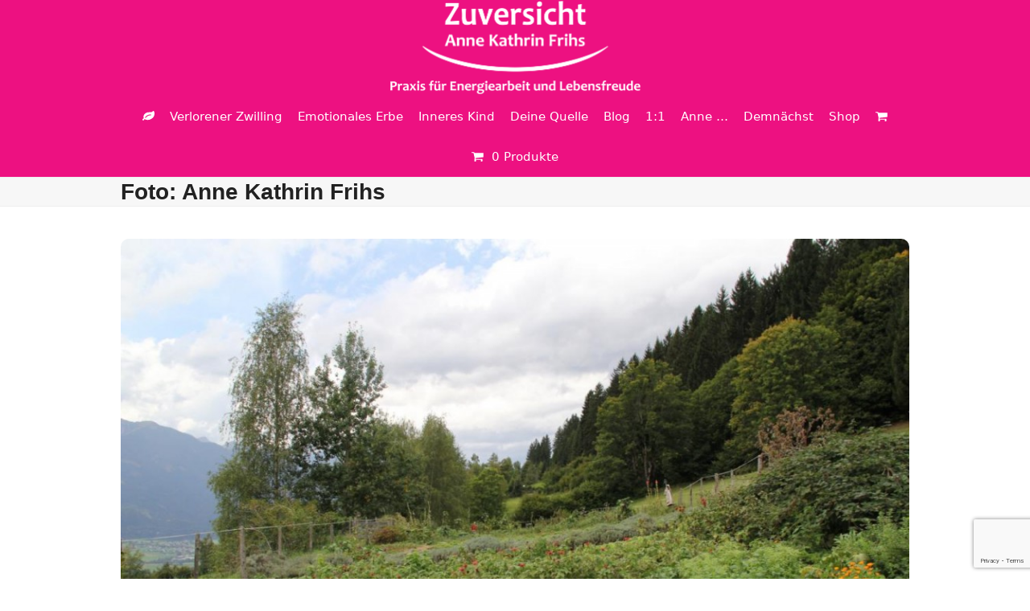

--- FILE ---
content_type: text/html; charset=UTF-8
request_url: https://www.zuversicht.net/kleine-auszeiten-und-kraeuter-wellness/k1024_img_3585/
body_size: 20340
content:
<!DOCTYPE html>
<html lang="de" >
<head>
<meta charset="UTF-8">
<link rel="profile" href="http://gmpg.org/xfn/11">
<meta name='robots' content='index, follow, max-image-preview:large, max-snippet:-1, max-video-preview:-1' />
	<style>img:is([sizes="auto" i], [sizes^="auto," i]) { contain-intrinsic-size: 3000px 1500px }</style>
	<meta name="viewport" content="width=device-width, initial-scale=1">

	<!-- This site is optimized with the Yoast SEO plugin v26.1.1 - https://yoast.com/wordpress/plugins/seo/ -->
	<title>Foto: Anne Kathrin Frihs - Zuversicht.net</title>
	<link rel="canonical" href="https://www.zuversicht.net/kleine-auszeiten-und-kraeuter-wellness/k1024_img_3585/" />
	<meta property="og:locale" content="de_DE" />
	<meta property="og:type" content="article" />
	<meta property="og:title" content="Foto: Anne Kathrin Frihs - Zuversicht.net" />
	<meta property="og:url" content="https://www.zuversicht.net/kleine-auszeiten-und-kraeuter-wellness/k1024_img_3585/" />
	<meta property="og:site_name" content="Zuversicht.net" />
	<meta property="article:publisher" content="https://www.facebook.com/zuversicht.anne.kathrin.frihs" />
	<meta property="article:modified_time" content="2016-01-28T12:34:57+00:00" />
	<meta property="og:image" content="https://www.zuversicht.net/kleine-auszeiten-und-kraeuter-wellness/k1024_img_3585" />
	<meta property="og:image:width" content="1152" />
	<meta property="og:image:height" content="768" />
	<meta property="og:image:type" content="image/jpeg" />
	<script type="application/ld+json" class="yoast-schema-graph">{"@context":"https://schema.org","@graph":[{"@type":"WebPage","@id":"https://www.zuversicht.net/kleine-auszeiten-und-kraeuter-wellness/k1024_img_3585/","url":"https://www.zuversicht.net/kleine-auszeiten-und-kraeuter-wellness/k1024_img_3585/","name":"Foto: Anne Kathrin Frihs - Zuversicht.net","isPartOf":{"@id":"https://www.zuversicht.net/#website"},"primaryImageOfPage":{"@id":"https://www.zuversicht.net/kleine-auszeiten-und-kraeuter-wellness/k1024_img_3585/#primaryimage"},"image":{"@id":"https://www.zuversicht.net/kleine-auszeiten-und-kraeuter-wellness/k1024_img_3585/#primaryimage"},"thumbnailUrl":"https://www.zuversicht.net/wp-content/blogs.dir/12/files/2015/03/K1024_IMG_3585.jpg","datePublished":"2016-01-28T12:32:27+00:00","dateModified":"2016-01-28T12:34:57+00:00","breadcrumb":{"@id":"https://www.zuversicht.net/kleine-auszeiten-und-kraeuter-wellness/k1024_img_3585/#breadcrumb"},"inLanguage":"de","potentialAction":[{"@type":"ReadAction","target":["https://www.zuversicht.net/kleine-auszeiten-und-kraeuter-wellness/k1024_img_3585/"]}]},{"@type":"ImageObject","inLanguage":"de","@id":"https://www.zuversicht.net/kleine-auszeiten-und-kraeuter-wellness/k1024_img_3585/#primaryimage","url":"https://www.zuversicht.net/wp-content/blogs.dir/12/files/2015/03/K1024_IMG_3585.jpg","contentUrl":"https://www.zuversicht.net/wp-content/blogs.dir/12/files/2015/03/K1024_IMG_3585.jpg","width":1152,"height":768},{"@type":"BreadcrumbList","@id":"https://www.zuversicht.net/kleine-auszeiten-und-kraeuter-wellness/k1024_img_3585/#breadcrumb","itemListElement":[{"@type":"ListItem","position":1,"name":"Home","item":"https://www.zuversicht.net/"},{"@type":"ListItem","position":2,"name":"Kräuter_Kleine Auszeiten","item":"https://www.zuversicht.net/kleine-auszeiten-und-kraeuter-wellness/"},{"@type":"ListItem","position":3,"name":"Foto: Anne Kathrin Frihs"}]},{"@type":"WebSite","@id":"https://www.zuversicht.net/#website","url":"https://www.zuversicht.net/","name":"Zuversicht.net","description":"Zuversicht","publisher":{"@id":"https://www.zuversicht.net/#organization"},"potentialAction":[{"@type":"SearchAction","target":{"@type":"EntryPoint","urlTemplate":"https://www.zuversicht.net/?s={search_term_string}"},"query-input":{"@type":"PropertyValueSpecification","valueRequired":true,"valueName":"search_term_string"}}],"inLanguage":"de"},{"@type":"Organization","@id":"https://www.zuversicht.net/#organization","name":"Zuversicht.net","url":"https://www.zuversicht.net/","logo":{"@type":"ImageObject","inLanguage":"de","@id":"https://www.zuversicht.net/#/schema/logo/image/","url":"https://www.zuversicht.net/wp-content/blogs.dir/12/files/2019/02/Logo_320_119.png","contentUrl":"https://www.zuversicht.net/wp-content/blogs.dir/12/files/2019/02/Logo_320_119.png","width":2567,"height":954,"caption":"Zuversicht.net"},"image":{"@id":"https://www.zuversicht.net/#/schema/logo/image/"},"sameAs":["https://www.facebook.com/zuversicht.anne.kathrin.frihs"]}]}</script>
	<!-- / Yoast SEO plugin. -->


<link rel="alternate" type="application/rss+xml" title="Zuversicht.net &raquo; Feed" href="https://www.zuversicht.net/feed/" />
<link rel="alternate" type="application/rss+xml" title="Zuversicht.net &raquo; Kommentar-Feed" href="https://www.zuversicht.net/comments/feed/" />
<link rel="alternate" type="application/rss+xml" title="Zuversicht.net &raquo; Foto: Anne Kathrin Frihs-Kommentar-Feed" href="https://www.zuversicht.net/kleine-auszeiten-und-kraeuter-wellness/k1024_img_3585/feed/" />
<link rel='stylesheet' id='js_composer_front-css' href='https://www.zuversicht.net/wp-content/plugins/js_composer/assets/css/js_composer.min.css?ver=8.0.1' media='all' />
<link rel='stylesheet' id='billbee-css' href='https://www.zuversicht.net/wp-content/plugins/billbee-auftragsabwicklung-warenwirtschaft-automatisierung/public/css/billbee-public.css?ver=1.0.0' media='all' />
<link rel='stylesheet' id='cleverreach_style-css' href='https://www.zuversicht.net/wp-content/plugins/cleverreach/resources/css/frontend.css?ver=6.8.3' media='all' />
<link rel='stylesheet' id='contact-form-7-css' href='https://www.zuversicht.net/wp-content/plugins/contact-form-7/includes/css/styles.css?ver=6.1.2' media='all' />
<style id='woocommerce-inline-inline-css'>
.woocommerce form .form-row .required { visibility: visible; }
</style>
<link rel='stylesheet' id='parent-style-css' href='https://www.zuversicht.net/wp-content/themes/Total/style.css?ver=6.0.1' media='all' />
<link rel='stylesheet' id='wpex-woocommerce-css' href='https://www.zuversicht.net/wp-content/themes/Total/assets/css/frontend/woocommerce/core.min.css?ver=6.0.1' media='all' />
<link rel='stylesheet' id='wpex-style-css' href='https://www.zuversicht.net/wp-content/themes/total-child-theme-master/style.css?ver=6.0.1' media='all' />
<link rel='stylesheet' id='wpex-mobile-menu-breakpoint-max-css' href='https://www.zuversicht.net/wp-content/themes/Total/assets/css/frontend/breakpoints/max.min.css?ver=6.0.1' media='only screen and (max-width:959px)' />
<link rel='stylesheet' id='wpex-mobile-menu-breakpoint-min-css' href='https://www.zuversicht.net/wp-content/themes/Total/assets/css/frontend/breakpoints/min.min.css?ver=6.0.1' media='only screen and (min-width:960px)' />
<link rel='stylesheet' id='wpex-wpbakery-css' href='https://www.zuversicht.net/wp-content/themes/Total/assets/css/frontend/wpbakery.min.css?ver=6.0.1' media='all' />
<link rel='stylesheet' id='vcex-shortcodes-css' href='https://www.zuversicht.net/wp-content/themes/Total/assets/css/frontend/vcex-shortcodes.min.css?ver=6.0.1' media='all' />
<link rel='stylesheet' id='borlabs-cookie-css' href='https://www.zuversicht.net/wp-content/cache/borlabs-cookie/borlabs-cookie_1_de.css?ver=2.2.13-12' media='all' />
<link rel='stylesheet' id='woocommerce-gzd-layout-css' href='https://www.zuversicht.net/wp-content/plugins/woocommerce-germanized/build/static/layout-styles.css?ver=3.20.2' media='all' />
<style id='woocommerce-gzd-layout-inline-css'>
.woocommerce-checkout .shop_table { background-color: #eeeeee; } .product p.deposit-packaging-type { font-size: 1.25em !important; } p.woocommerce-shipping-destination { display: none; }
                .wc-gzd-nutri-score-value-a {
                    background: url(https://www.zuversicht.net/wp-content/plugins/woocommerce-germanized/assets/images/nutri-score-a.svg) no-repeat;
                }
                .wc-gzd-nutri-score-value-b {
                    background: url(https://www.zuversicht.net/wp-content/plugins/woocommerce-germanized/assets/images/nutri-score-b.svg) no-repeat;
                }
                .wc-gzd-nutri-score-value-c {
                    background: url(https://www.zuversicht.net/wp-content/plugins/woocommerce-germanized/assets/images/nutri-score-c.svg) no-repeat;
                }
                .wc-gzd-nutri-score-value-d {
                    background: url(https://www.zuversicht.net/wp-content/plugins/woocommerce-germanized/assets/images/nutri-score-d.svg) no-repeat;
                }
                .wc-gzd-nutri-score-value-e {
                    background: url(https://www.zuversicht.net/wp-content/plugins/woocommerce-germanized/assets/images/nutri-score-e.svg) no-repeat;
                }
            
</style>
<script src="https://www.zuversicht.net/wp-includes/js/jquery/jquery.min.js?ver=3.7.1" id="jquery-core-js"></script>
<script src="https://www.zuversicht.net/wp-includes/js/jquery/jquery-migrate.min.js?ver=3.4.1" id="jquery-migrate-js"></script>
<script src="https://www.zuversicht.net/wp-content/plugins/billbee-auftragsabwicklung-warenwirtschaft-automatisierung/public/js/billbee-public.js?ver=1.0.0" id="billbee-js"></script>
<script src="https://www.zuversicht.net/wp-content/plugins/woocommerce/assets/js/jquery-blockui/jquery.blockUI.min.js?ver=2.7.0-wc.10.4.3" id="wc-jquery-blockui-js" data-wp-strategy="defer"></script>
<script id="wc-add-to-cart-js-extra">
var wc_add_to_cart_params = {"ajax_url":"\/wp-admin\/admin-ajax.php","wc_ajax_url":"\/?wc-ajax=%%endpoint%%","i18n_view_cart":"Warenkorb anzeigen","cart_url":"https:\/\/www.zuversicht.net\/warenkorb\/","is_cart":"","cart_redirect_after_add":"no"};
</script>
<script src="https://www.zuversicht.net/wp-content/plugins/woocommerce/assets/js/frontend/add-to-cart.min.js?ver=10.4.3" id="wc-add-to-cart-js" data-wp-strategy="defer"></script>
<script src="https://www.zuversicht.net/wp-content/plugins/woocommerce/assets/js/js-cookie/js.cookie.min.js?ver=2.1.4-wc.10.4.3" id="wc-js-cookie-js" defer data-wp-strategy="defer"></script>
<script id="woocommerce-js-extra">
var woocommerce_params = {"ajax_url":"\/wp-admin\/admin-ajax.php","wc_ajax_url":"\/?wc-ajax=%%endpoint%%","i18n_password_show":"Passwort anzeigen","i18n_password_hide":"Passwort ausblenden"};
</script>
<script src="https://www.zuversicht.net/wp-content/plugins/woocommerce/assets/js/frontend/woocommerce.min.js?ver=10.4.3" id="woocommerce-js" defer data-wp-strategy="defer"></script>
<script src="https://www.zuversicht.net/wp-content/plugins/js_composer/assets/js/vendors/woocommerce-add-to-cart.js?ver=8.0.1" id="vc_woocommerce-add-to-cart-js-js"></script>
<script id="wpex-core-js-extra">
var wpex_theme_params = {"selectArrowIcon":"<span class=\"wpex-select-arrow__icon wpex-icon--sm wpex-flex wpex-icon\" aria-hidden=\"true\"><svg viewBox=\"0 0 24 24\" xmlns=\"http:\/\/www.w3.org\/2000\/svg\"><rect fill=\"none\" height=\"24\" width=\"24\"\/><g transform=\"matrix(0, -1, 1, 0, -0.115, 23.885)\"><polygon points=\"17.77,3.77 16,2 6,12 16,22 17.77,20.23 9.54,12\"\/><\/g><\/svg><\/span>","customSelects":".widget_categories form,.widget_archive select,.vcex-form-shortcode select,.woocommerce-ordering .orderby,#dropdown_product_cat,.single-product .variations_form .variations select","scrollToHash":"1","localScrollFindLinks":"1","localScrollHighlight":"1","localScrollUpdateHash":"1","scrollToHashTimeout":"500","localScrollTargets":"li.local-scroll a, a.local-scroll, .local-scroll-link, .local-scroll-link > a,.sidr-class-local-scroll-link,li.sidr-class-local-scroll > span > a,li.sidr-class-local-scroll > a","localScrollSpeed":"1000","scrollToBehavior":"smooth","disable_vc_tta_animation":"1"};
</script>
<script src="https://www.zuversicht.net/wp-content/themes/Total/assets/js/frontend/core.min.js?ver=6.0.1" id="wpex-core-js" defer data-wp-strategy="defer"></script>
<script id="wpex-inline-js-after">
!function(){const e=document.querySelector("html"),t=()=>{const t=window.innerWidth-document.documentElement.clientWidth;t&&e.style.setProperty("--wpex-scrollbar-width",`${t}px`)};t(),window.addEventListener("resize",(()=>{t()}))}();
</script>
<script id="wpex-sticky-main-nav-js-extra">
var wpex_sticky_main_nav_params = {"breakpoint":"959"};
</script>
<script src="https://www.zuversicht.net/wp-content/themes/Total/assets/js/frontend/sticky/main-nav.min.js?ver=6.0.1" id="wpex-sticky-main-nav-js" defer data-wp-strategy="defer"></script>
<script id="wpex-mobile-menu-sidr-js-extra">
var wpex_mobile_menu_sidr_params = {"breakpoint":"959","i18n":{"openSubmenu":"Open submenu of %s","closeSubmenu":"Close submenu of %s"},"openSubmenuIcon":"<span class=\"wpex-open-submenu__icon wpex-transition-transform wpex-duration-300 wpex-icon\" aria-hidden=\"true\"><svg xmlns=\"http:\/\/www.w3.org\/2000\/svg\" viewBox=\"0 0 448 512\"><path d=\"M201.4 342.6c12.5 12.5 32.8 12.5 45.3 0l160-160c12.5-12.5 12.5-32.8 0-45.3s-32.8-12.5-45.3 0L224 274.7 86.6 137.4c-12.5-12.5-32.8-12.5-45.3 0s-12.5 32.8 0 45.3l160 160z\"\/><\/svg><\/span>","source":"#site-navigation, #mobile-menu-search","side":"left","dark_surface":"1","displace":"","aria_label":"Mobile menu","aria_label_close":"Close mobile menu","class":"has-background","speed":"300"};
</script>
<script src="https://www.zuversicht.net/wp-content/themes/Total/assets/js/frontend/mobile-menu/sidr.min.js?ver=6.0.1" id="wpex-mobile-menu-sidr-js" defer data-wp-strategy="defer"></script>
<script src="https://www.zuversicht.net/wp-content/themes/Total/assets/js/frontend/wp/comment-reply.min.js?ver=2.7.0" id="wpex-comment-reply-js" defer data-wp-strategy="defer"></script>
<script src="https://www.zuversicht.net/wp-content/plugins/google-analyticator/external-tracking.min.js?ver=6.5.7" id="ga-external-tracking-js"></script>
<script></script><link rel="https://api.w.org/" href="https://www.zuversicht.net/wp-json/" /><link rel="alternate" title="JSON" type="application/json" href="https://www.zuversicht.net/wp-json/wp/v2/media/3171" /><link rel="EditURI" type="application/rsd+xml" title="RSD" href="https://www.zuversicht.net/xmlrpc.php?rsd" />
<meta name="generator" content="WordPress 6.8.3" />
<meta name="generator" content="WooCommerce 10.4.3" />
<link rel='shortlink' href='https://www.zuversicht.net/?p=3171' />
<link rel="alternate" title="oEmbed (JSON)" type="application/json+oembed" href="https://www.zuversicht.net/wp-json/oembed/1.0/embed?url=https%3A%2F%2Fwww.zuversicht.net%2Fkleine-auszeiten-und-kraeuter-wellness%2Fk1024_img_3585%2F" />
<link rel="alternate" title="oEmbed (XML)" type="text/xml+oembed" href="https://www.zuversicht.net/wp-json/oembed/1.0/embed?url=https%3A%2F%2Fwww.zuversicht.net%2Fkleine-auszeiten-und-kraeuter-wellness%2Fk1024_img_3585%2F&#038;format=xml" />
<link rel="icon" href="https://www.zuversicht.net/wp-content/blogs.dir/12/files/2019/02/apple-icon-152x152-1.png" sizes="32x32"><link rel="shortcut icon" href="https://www.zuversicht.net/wp-content/blogs.dir/12/files/2019/02/apple-icon-152x152-1.png"><link rel="apple-touch-icon" href="https://www.zuversicht.net/wp-content/blogs.dir/12/files/2019/02/apple-icon-152x152-1.png" sizes="57x57" ><link rel="apple-touch-icon" href="https://www.zuversicht.net/wp-content/blogs.dir/12/files/2019/02/apple-icon-152x152-1.png" sizes="76x76" ><link rel="apple-touch-icon" href="https://www.zuversicht.net/wp-content/blogs.dir/12/files/2019/02/apple-icon-152x152-1.png" sizes="120x120"><link rel="apple-touch-icon" href="https://www.zuversicht.net/wp-content/blogs.dir/12/files/2019/02/apple-icon-152x152-1.png" sizes="114x114">	<noscript><style>.woocommerce-product-gallery{ opacity: 1 !important; }</style></noscript>
	<script id="mcjs">!function(c,h,i,m,p){m=c.createElement(h),p=c.getElementsByTagName(h)[0],m.async=1,m.src=i,p.parentNode.insertBefore(m,p)}(document,"script","https://chimpstatic.com/mcjs-connected/js/users/62a130f612f1bb67fd07d82ef/26da4867d9b94e54f34c38f25.js");</script><style type="text/css">.broken_link, a.broken_link {
	text-decoration: line-through;
}</style><noscript><style>body:not(.content-full-screen) .wpex-vc-row-stretched[data-vc-full-width-init="false"]{visibility:visible;}</style></noscript><!-- Google Analytics Tracking by Google Analyticator 6.5.7 -->
<script type="text/javascript">
    var analyticsFileTypes = [];
    var analyticsSnippet = 'disabled';
    var analyticsEventTracking = 'enabled';
</script>
<script type="text/javascript">
	(function(i,s,o,g,r,a,m){i['GoogleAnalyticsObject']=r;i[r]=i[r]||function(){
	(i[r].q=i[r].q||[]).push(arguments)},i[r].l=1*new Date();a=s.createElement(o),
	m=s.getElementsByTagName(o)[0];a.async=1;a.src=g;m.parentNode.insertBefore(a,m)
	})(window,document,'script','//www.google-analytics.com/analytics.js','ga');
	ga('create', 'UA-58648704-1', 'auto');

	ga('set', 'anonymizeIp', true);
 
	ga('send', 'pageview');
</script>
		<style id="wp-custom-css">
			.product p.wc-gzd-additional-info{display:none;}.woocommerce-loop-product__title,.woocommerce-loop-category__title,.wc-block-grid__product-title{font-size:15px;}.products.wpex-grid .product{margin-bottom:30px;}		</style>
		<noscript><style> .wpb_animate_when_almost_visible { opacity: 1; }</style></noscript><style data-type="wpex-css" id="wpex-css">/*TYPOGRAPHY*/body{font-size:15px;}.main-navigation-ul .link-inner{font-size:15px;}.blog-entry-title.entry-title,.blog-entry-title.entry-title a,.blog-entry-title.entry-title a:hover{color:#00726e;}body.single-post .single-post-title{color:#00726e;}h2,.wpex-h2{color:#00726e;}h3,.wpex-h3{color:#00726e;}h4,.wpex-h4{color:#00726e;}/*CUSTOMIZER STYLING*/:root{--wpex-bg-color:ffffff;--wpex-accent:#ed1181;--wpex-accent-alt:#ed1181;--wpex-border-main:#eeeeee;--wpex-link-color:#ed1181;--wpex-hover-heading-link-color:#ed1181;--wpex-btn-bg:#ed1181;--wpex-hover-btn-bg:#ed1181;--wpex-site-header-height:40px;--wpex-site-logo-color:#00726e;--wpex-dropmenu-colored-top-border-color:#ffffff;--wpex-vc-column-inner-margin-bottom:40px;}.site-boxed{--wpex-bg-color:ffffff;}#site-scroll-top{background-color:#00726e;color:#ffffff;}#site-scroll-top:hover{background-color:#00726e;}:root,.site-boxed.wpex-responsive #wrap{--wpex-container-width:1005px;}#site-header{--wpex-site-header-bg-color:#ed1181;}.wpex-sticky-header-holder.is-sticky #site-header{opacity:0.95;}#site-navigation-wrap{--wpex-main-nav-bg:#ed1181;--wpex-main-nav-border-color:#ed1181;--wpex-main-nav-link-color:#ffffff;--wpex-hover-main-nav-link-color:#ffffff;--wpex-active-main-nav-link-color:#ffffff;--wpex-hover-main-nav-link-color:#ffffff;--wpex-active-main-nav-link-color:#ffffff;--wpex-dropmenu-bg:#ed1181;--wpex-dropmenu-caret-bg:#ed1181;--wpex-dropmenu-border-color:#ffffff;--wpex-dropmenu-caret-border-color:#ffffff;--wpex-megamenu-divider-color:#ffffff;--wpex-dropmenu-link-color:#ffffff;--wpex-hover-dropmenu-link-color:#ffffff;--wpex-hover-dropmenu-link-bg:#ed50a1;}#mobile-menu{--wpex-link-color:#ffffff;--wpex-hover-link-color:#ffffff;}#sidr-main,.sidr-class-dropdown-menu ul{background-color:#ffffff;}#sidr-main{--wpex-hover-link-color:#00726e;}#sidebar{--wpex-link-color:#00726e;--wpex-hover-link-color:#00726e;--wpex-widget-link-color:#00726e;--wpex-hover-link-color:#00726e;--wpex-hover-widget-link-color:#00726e;}#sidebar .widget-title{color:#00726e;}#footer-callout-wrap{background-color:#fef8e6;}#footer-callout .theme-button{background:#00726e;}#footer-callout .theme-button:hover{background:#00726e;}#footer{--wpex-surface-1:#ededed;background-color:#ededed;color:#898989;--wpex-heading-color:#898989;--wpex-text-2:#898989;--wpex-text-3:#898989;--wpex-text-4:#898989;--wpex-border-main:#898989;--wpex-table-cell-border-color:#898989;--wpex-link-color:#ed1181;--wpex-hover-link-color:#ed1181;--wpex-hover-link-color:#ed1181;}.footer-widget .widget-title{color:#ffffff;background-color:#ed1181;}#footer-bottom{background-color:#ffffff;color:#aaaaaa;--wpex-text-2:#aaaaaa;--wpex-text-3:#aaaaaa;--wpex-text-4:#aaaaaa;--wpex-link-color:#aaaaaa;--wpex-hover-link-color:#aaaaaa;--wpex-hover-link-color:#aaaaaa;}@media only screen and (min-width:960px){:root{--wpex-content-area-width:680px;--wpex-primary-sidebar-width:250px;}}@media only screen and (max-width:767px){:root,.site-boxed.wpex-responsive #wrap{--wpex-container-width:90%;}}@media only screen and (min-width:960px) and (max-width:1280px){:root,.site-boxed.wpex-responsive #wrap{--wpex-container-width:980px;}:root{--wpex-content-area-width:680px;--wpex-primary-sidebar-width:250px;}}@media only screen and (min-width:768px) and (max-width:959px){:root,.site-boxed.wpex-responsive #wrap{--wpex-container-width:700px;}:root{--wpex-content-area-width:100%;--wpex-primary-sidebar-width:100%;}}@media only screen and (min-width:480px) and (max-width:767px){:root,.site-boxed.wpex-responsive #wrap{--wpex-container-width:90%;}}/*CUSTOM CSS*/@font-face{font-family:'bellzuv';src:url('fonts/bellzuv.woff2') format('woff2'),url('fonts/bellzuv.woff') format('woff');font-weight:normal;font-style:normal;}body a{color:#00726e;}body a:hover{text-decoration:none;}body a:hover h2{color:#00726e;text-decoration:none;}.single-product .blog-single-page{display:none;}.vc_tta-shape-rounded:not(.vc_tta-o-no-fill) .vc_tta-panel.vc_active .vc_tta-panel-body{background-color:#fef8e6 !important}.vc_tta-color-grey.vc_tta-style-classic .vc_tta-panel.vc_active .vc_tta-panel-heading{border:1px solid #00726e;}.vc_tta.vc_general .vc_tta-panel-title{border:1px solid #00726e;}.vc_tta-shape-rounded:not(.vc_tta-o-no-fill) .vc_tta-panel.vc_active .vc_tta-panel-body{border:1px solid #00726e;}.vcex-bullets-blue ul li{background:url("https://zuversicht.net/wp-content/blogs.dir/12/files/sites/12/2015/01/bullets-green.png") no-repeat scroll left center transparent;}.navbar-style-three .dropdown-menu >.current-menu-item >a{color:#00726e;text-decoration:none;font-weight:700;}#site-navigation .dropdown-menu >li.menu-item.current-menu-item >a{font-weight:700;}.vcex-testimonials-fullslider{padding:0px 0px;}h1.underline{text-decoration:underline;}h1,h2,h3,h4{font-family:'Helvetica Neue',Arial,sans-serif !important;color:#00726e;/*text-decoration:underline;*/}/*#footer-callout-left{width:0%;}*/#footer-callout-right{width:100%;margin-left:0px !important;}h2[id],h3[id],h4[id]{/*margin-top:-60px;Dieser Wert kann variieren. */padding-top:100px;/* Dieser Wert kann variieren. */margin:-60px 0px 0px;text-decoration:none;font-size:17px;color:#00726e;}.wpb_accordion .wpb_accordion_wrapper .wpb_accordion_header{border:1px solid #00726e;}.wpb_accordion .wpb_accordion_wrapper .wpb_accordion_header:hover{border:1px solid #00726e;}input[type="text"]:focus,input[type="password"]:focus,input[type="email"]:focus,input[type="tel"]:focus,input[type="url"]:focus,textarea:focus,td.actions .coupon .input-text:focus,.searchform input:focus{outline:0;border-color:#008a00;}span.wpcf7-list-item{display:block;}.site-breadcrumbs{visibility:hidden;}#site-logo img{width:320px;}.clr article{padding-top:20px;}#footer .textwidget{background:#FEF8E6;color:#898989 !important;padding:10px;/*min-height:400px;*/min-height:400px;margin-top:-18px;}#footer-bottom{background:#fdebcb;padding:10px;margin-top:-18px;}.widget-title{background:#FEF8E6;padding:10px;text-align:center;}.header-three-aside{color:#00726e;font-weight:700;font-size:14px;}.social-share-buttons.position-horizontal li a{color:#00726e;}.navbar-style-three .dropdown-menu >li.menu-item >a >span.link-inner{padding:0.5em 7px;}.theme-heading{color:#00726e;}.entry h4 strong{color:#00726e;border-bottom:0px solid #00726e;padding-bottom:5px !important;font-family:"Open Sans" !important;font-weight:600 !important;font-size:1.231em !important;}.vc_separator.vc_separator_align_left h4{color:#00726e;border-bottom:2px solid #00726e;padding-bottom:5px !important;margin-bottom:6px;}.vc_separator .vc_sep_holder{vertical-align:bottom;}.vc_column_container{padding-left:5px;padding-right:5px;}.vc_separator .vc_sep_holder{padding-top:20px;}.gruenertitel{font-size:1.600em;font-weight:600;line-height:1.5;color:#99cc00;}.vc_tta-color-grey.vc_tta-style-classic .vc_tta-panel.vc_active .vc_tta-panel-heading{background-color:#fef8e6 !important;}.vc_tta-color-grey.vc_tta-style-classic .vc_tta-panel .vc_tta-panel-heading{background-color:#fef8e6 !important;}.vc_tta-title-text{color:#00726e;}.woocommerce .product .cart .variations label{text-transform:initial;}</style></head>

<body class="attachment wp-singular attachment-template-default attachmentid-3171 attachment-jpeg wp-custom-logo wp-embed-responsive wp-theme-Total wp-child-theme-total-child-theme-master theme-Total woocommerce-no-js wpex-theme wpex-responsive no-composer wpex-has-primary-bottom-spacing site-full-width content-full-width sidebar-widget-icons hasnt-overlay-header has-mobile-menu wpex-mobile-toggle-menu-icon_buttons wpex-no-js wpb-js-composer js-comp-ver-8.0.1 vc_responsive">

	
<a href="#content" class="skip-to-content">Skip to content</a>

	
	<span data-ls_id="#site_top" tabindex="-1"></span>
	<div id="outer-wrap" class="wpex-overflow-clip">
		
		
		
		<div id="wrap" class="wpex-clr">

				<header id="site-header" class="header-three custom-bg dyn-styles wpex-print-hidden wpex-relative wpex-clr">
				<div id="site-header-inner" class="header-three-inner header-padding container wpex-relative wpex-h-100 wpex-py-30 wpex-clr">
<div id="site-logo" class="site-branding header-three-logo logo-padding wpex-flex wpex-items-center wpex-text-center wpex-justify-center">
	<div id="site-logo-inner" ><a id="site-logo-link" href="https://www.zuversicht.net/" rel="home" class="main-logo"><img src="https://www.zuversicht.net/wp-content/blogs.dir/12/files/2019/02/Logo_320_119.png" alt="Zuversicht.net" class="logo-img wpex-h-auto wpex-max-w-100 wpex-align-middle" width="2567" height="140" data-no-retina data-skip-lazy fetchpriority="high" srcset="https://www.zuversicht.net/wp-content/blogs.dir/12/files/2019/02/Logo_320_119.png 1x,https://www.zuversicht.net/wp-content/blogs.dir/12/files/2019/02/Logo_320_119.png 2x"></a></div>

</div>

	
	<aside id="header-aside" class="header-three-aside wpex-text-center wpex-mt-10 wpex-clear visible-tablet-landscape">
		<div class="header-aside-content wpex-clr">Praxis für Energiearbeit und Lebensfreude</div>
			</aside>


<div id="mobile-menu" class="wpex-mobile-menu-toggle show-at-mm-breakpoint wpex-flex wpex-items-center wpex-absolute wpex-top-50 -wpex-translate-y-50 wpex-right-0">
	<div class="wpex-inline-flex wpex-items-center">
						<a href="#" class="mobile-menu-toggle" role="button" aria-expanded="false"><span class="mobile-menu-toggle__icon wpex-flex"><span class="wpex-hamburger-icon wpex-hamburger-icon--inactive wpex-hamburger-icon--animate" aria-hidden="true"><span></span></span></span><span class="screen-reader-text" data-open-text>Open mobile menu</span><span class="screen-reader-text" data-open-text>Close mobile menu</span></a>			</div>
</div></div>
		
<div id="site-navigation-wrap" class="navbar-style-three wpex-z-sticky navbar-fixed-line-height fixed-nav wpex-dropdown-top-border hide-at-mm-breakpoint wpex-clr wpex-print-hidden">
	<nav id="site-navigation" class="navigation main-navigation main-navigation-three container wpex-relative wpex-clr" aria-label="Main menu"><ul id="menu-menu" class="main-navigation-ul dropdown-menu wpex-dropdown-menu wpex-dropdown-menu--onhover"><li id="menu-item-10029" class="menu-item menu-item-type-post_type menu-item-object-page menu-item-home menu-item-10029"><a href="https://www.zuversicht.net/"><span class="link-inner"><span  style="font-size:;" class="wpex-icon" aria-hidden="true"><svg xmlns="http://www.w3.org/2000/svg" viewBox="0 0 32 32"><path d="M22.857 12.571q0-0.464-0.339-0.804t-0.804-0.339q-3.071 0-5.679 0.884t-4.634 2.393-4.205 3.92q-0.339 0.375-0.339 0.804 0 0.464 0.339 0.804t0.804 0.339q0.429 0 0.804-0.339 0.482-0.429 1.321-1.268t1.196-1.179q2.446-2.214 4.795-3.143t5.598-0.929q0.464 0 0.804-0.339t0.339-0.804zM32 9.036q0 1.696-0.357 3.446-0.821 4-3.295 6.839t-6.384 4.786q-3.821 1.929-7.821 1.929-2.643 0-5.107-0.839-0.268-0.089-1.571-0.75t-1.714-0.661q-0.286 0-0.705 0.571t-0.804 1.25-0.938 1.25-1.071 0.571q-0.768 0-1.134-0.313t-0.813-1.063q-0.036-0.071-0.107-0.196t-0.098-0.179-0.054-0.17-0.027-0.241q0-0.625 0.554-1.313t1.214-1.17 1.214-1 0.554-0.857q0-0.071-0.25-0.679t-0.286-0.786q-0.161-0.911-0.161-1.857 0-2.054 0.777-3.929t2.125-3.295 3.045-2.482 3.643-1.705q0.982-0.321 2.589-0.455t3.205-0.161 3.188-0.107 2.92-0.429 2.027-1.009l0.527-0.527t0.527-0.5 0.482-0.357 0.652-0.286 0.777-0.080q0.696 0 1.259 0.821t0.848 2 0.429 2.214 0.143 1.714z"></path></svg></span></span></a></li>
<li id="menu-item-4925" class="menu-item menu-item-type-post_type menu-item-object-page menu-item-has-children menu-item-4925 dropdown"><a href="https://www.zuversicht.net/verlorener-zwilling/"><span class="link-inner">Verlorener Zwilling</span></a>
<ul class="sub-menu">
	<li id="menu-item-9964" class="menu-item menu-item-type-post_type menu-item-object-page menu-item-9964"><a href="https://www.zuversicht.net/verlorener-zwilling/"><span class="link-inner">Wege zur Lebensfreude für alleingeborene Zwillinge</span></a></li>
	<li id="menu-item-13136" class="menu-item menu-item-type-post_type menu-item-object-page menu-item-13136"><a href="https://www.zuversicht.net/seelenkompass/"><span class="link-inner">Seelenkompass</span></a></li>
	<li id="menu-item-12908" class="menu-item menu-item-type-post_type menu-item-object-page menu-item-12908"><a href="https://www.zuversicht.net/individuelle-begleitung/"><span class="link-inner">Individuelle Begleitung</span></a></li>
	<li id="menu-item-9721" class="menu-item menu-item-type-post_type menu-item-object-page menu-item-9721"><a href="https://www.zuversicht.net/onlinekurs/"><span class="link-inner">Onlinekurse &#038; Workbooks</span></a></li>
	<li id="menu-item-10614" class="menu-item menu-item-type-post_type menu-item-object-page menu-item-10614"><a href="https://www.zuversicht.net/buch-eine-geschichte-fuer-kleine-und-grosse-alleingeborene-zwillinge/"><span class="link-inner">Buch &#038; Hörbuch</span></a></li>
	<li id="menu-item-13271" class="menu-item menu-item-type-post_type menu-item-object-page menu-item-13271"><a href="https://www.zuversicht.net/ebook-wie-alleingeborene-zwillinge-und-mehrlinge-schuldgefuehle-neu-verstehen-und-sich-selbst-mit-mehr-sanftheit-begegnen-koennen/"><span class="link-inner">Schuldgefühle</span></a></li>
	<li id="menu-item-13211" class="menu-item menu-item-type-post_type menu-item-object-page menu-item-13211"><a href="https://www.zuversicht.net/verlorener-zwilling-beratung-fuer-eltern-alleingeborener-zwillinge/"><span class="link-inner">Für Eltern</span></a></li>
</ul>
</li>
<li id="menu-item-4924" class="menu-item menu-item-type-post_type menu-item-object-page menu-item-has-children menu-item-4924 dropdown"><a href="https://www.zuversicht.net/emotionales-erbe/"><span class="link-inner">Emotionales Erbe</span></a>
<ul class="sub-menu">
	<li id="menu-item-13000" class="menu-item menu-item-type-post_type menu-item-object-page menu-item-13000"><a href="https://www.zuversicht.net/leere-plaetze-innere-leere-impulsfragen-zur-selbstreflexion/"><span class="link-inner">Workbook: Leere Plätze im Familiensystem – und wie sie Deine Lebensqualität prägen können</span></a></li>
</ul>
</li>
<li id="menu-item-10883" class="menu-item menu-item-type-post_type menu-item-object-page menu-item-10883"><a href="https://www.zuversicht.net/fuersorge-fuer-das-innere-kind/"><span class="link-inner">Inneres Kind</span></a></li>
<li id="menu-item-11972" class="menu-item menu-item-type-post_type menu-item-object-page menu-item-has-children menu-item-11972 dropdown"><a href="https://www.zuversicht.net/in-verbindung-mit-deiner-eigenen-quelle/"><span class="link-inner">Deine Quelle</span></a>
<ul class="sub-menu">
	<li id="menu-item-12444" class="menu-item menu-item-type-post_type menu-item-object-page menu-item-12444"><a href="https://www.zuversicht.net/onlinekurs-fuehle-dein-inneres-licht-lebe-in-verbindung-mit-deiner-eigenen-quelle/"><span class="link-inner">Onlinekurs: Fühle Dein inneres Licht. Lebe in Verbindung mit Deiner eigenen Quelle.</span></a></li>
	<li id="menu-item-13300" class="menu-item menu-item-type-post_type menu-item-object-page menu-item-13300"><a href="https://www.zuversicht.net/rauhnaechte-special-fuehle-dein-inneres-licht-lebe-in-verbindung-mit-deiner-eigenen-quelle/"><span class="link-inner">Rauhnächte-Special: Fühle Dein inneres Licht. Lebe in Verbindung mit Deiner eigenen Quelle.</span></a></li>
</ul>
</li>
<li id="menu-item-10234" class="menu-item menu-item-type-post_type menu-item-object-page menu-item-10234"><a href="https://www.zuversicht.net/blog/"><span class="link-inner">Blog</span></a></li>
<li id="menu-item-12909" class="menu-item menu-item-type-post_type menu-item-object-page menu-item-12909"><a href="https://www.zuversicht.net/individuelle-begleitung/"><span class="link-inner">1:1</span></a></li>
<li id="menu-item-37" class="menu-item menu-item-type-post_type menu-item-object-page menu-item-has-children menu-item-37 dropdown"><a href="https://www.zuversicht.net/anne-kathrin-frihs/"><span class="link-inner">Anne &#8230;</span></a>
<ul class="sub-menu">
	<li id="menu-item-11313" class="menu-item menu-item-type-post_type menu-item-object-page menu-item-11313"><a href="https://www.zuversicht.net/anne-kathrin-frihs/"><span class="link-inner">Ein paar Zeilen über mich</span></a></li>
	<li id="menu-item-12907" class="menu-item menu-item-type-post_type menu-item-object-page menu-item-12907"><a href="https://www.zuversicht.net/individuelle-begleitung/"><span class="link-inner">Individuelle Begleitung</span></a></li>
	<li id="menu-item-7801" class="menu-item menu-item-type-post_type menu-item-object-page menu-item-7801"><a href="https://www.zuversicht.net/energiearbeit/"><span class="link-inner">Meine Arbeitsweise: EnIKiRA®</span></a></li>
	<li id="menu-item-7799" class="menu-item menu-item-type-post_type menu-item-object-page menu-item-7799"><a href="https://www.zuversicht.net/aengste-achten-und-mit-ihnen-kooperieren/"><span class="link-inner">Meine Arbeitsweise: Ängste achten und mit ihnen kooperieren</span></a></li>
	<li id="menu-item-7802" class="menu-item menu-item-type-post_type menu-item-object-page menu-item-7802"><a href="https://www.zuversicht.net/familienaufstellung/"><span class="link-inner">Meine Arbeitsweise: Familienaufstellung</span></a></li>
	<li id="menu-item-8370" class="menu-item menu-item-type-post_type menu-item-object-page menu-item-8370"><a href="https://www.zuversicht.net/selbstachtung/"><span class="link-inner">Meine Arbeitsweise: Selbstachtung</span></a></li>
	<li id="menu-item-6668" class="menu-item menu-item-type-post_type menu-item-object-page menu-item-6668"><a href="https://www.zuversicht.net/business-coaching/"><span class="link-inner">Business Coaching</span></a></li>
	<li id="menu-item-10275" class="menu-item menu-item-type-post_type menu-item-object-page menu-item-10275"><a href="https://www.zuversicht.net/kontakt/"><span class="link-inner">Kontakt</span></a></li>
</ul>
</li>
<li id="menu-item-12741" class="menu-item menu-item-type-post_type menu-item-object-page menu-item-12741"><a href="https://www.zuversicht.net/termine/"><span class="link-inner">Demnächst</span></a></li>
<li id="menu-item-12414" class="menu-item menu-item-type-custom menu-item-object-custom menu-item-12414"><a href="https://www.zuversicht.net/shop/"><span class="link-inner">Shop</span></a></li>
<li class="woo-menu-icon menu-item wpex-menu-extra wcmenucart-toggle-overlay toggle-cart-widget"><a href="https://www.zuversicht.net/warenkorb/" class="wcmenucart wcmenucart-icon_count wcmenucart-items-0" role="button" aria-expanded="false" aria-label="Open shopping cart" aria-controls="wpex-cart-overlay"><span class="link-inner"><span class="wcmenucart-count wpex-relative"><span class="wcmenucart-icon wpex-relative"><span class="wpex-icon" aria-hidden="true"><svg xmlns="http://www.w3.org/2000/svg" viewBox="0 0 30 32"><path d="M11.429 27.429q0 0.929-0.679 1.607t-1.607 0.679-1.607-0.679-0.679-1.607 0.679-1.607 1.607-0.679 1.607 0.679 0.679 1.607zM27.429 27.429q0 0.929-0.679 1.607t-1.607 0.679-1.607-0.679-0.679-1.607 0.679-1.607 1.607-0.679 1.607 0.679 0.679 1.607zM29.714 8v9.143q0 0.429-0.295 0.759t-0.723 0.384l-18.643 2.179q0.232 1.071 0.232 1.25 0 0.286-0.429 1.143h16.429q0.464 0 0.804 0.339t0.339 0.804-0.339 0.804-0.804 0.339h-18.286q-0.464 0-0.804-0.339t-0.339-0.804q0-0.196 0.143-0.563t0.286-0.643 0.384-0.714 0.277-0.527l-3.161-14.696h-3.643q-0.464 0-0.804-0.339t-0.339-0.804 0.339-0.804 0.804-0.339h4.571q0.286 0 0.509 0.116t0.348 0.277 0.232 0.438 0.143 0.464 0.098 0.527 0.080 0.464h21.446q0.464 0 0.804 0.339t0.339 0.804z"></path></svg></span></span><span class="wcmenucart-text wpex-ml-10">Warenkorb</span><span class="wcmenucart-details count t-bubble">0</span></span></span></a></li><li class="menu-item wpex-mm-menu-item"><a href="https://www.zuversicht.net/warenkorb/"><span class="link-inner"><span class="wpex-cart-link wpex-inline-block"><span class="wpex-cart-link__items wpex-flex wpex-items-center"><span class="wpex-cart-link__icon wpex-mr-10"><span class="wpex-icon" aria-hidden="true"><svg xmlns="http://www.w3.org/2000/svg" viewBox="0 0 30 32"><path d="M11.429 27.429q0 0.929-0.679 1.607t-1.607 0.679-1.607-0.679-0.679-1.607 0.679-1.607 1.607-0.679 1.607 0.679 0.679 1.607zM27.429 27.429q0 0.929-0.679 1.607t-1.607 0.679-1.607-0.679-0.679-1.607 0.679-1.607 1.607-0.679 1.607 0.679 0.679 1.607zM29.714 8v9.143q0 0.429-0.295 0.759t-0.723 0.384l-18.643 2.179q0.232 1.071 0.232 1.25 0 0.286-0.429 1.143h16.429q0.464 0 0.804 0.339t0.339 0.804-0.339 0.804-0.804 0.339h-18.286q-0.464 0-0.804-0.339t-0.339-0.804q0-0.196 0.143-0.563t0.286-0.643 0.384-0.714 0.277-0.527l-3.161-14.696h-3.643q-0.464 0-0.804-0.339t-0.339-0.804 0.339-0.804 0.804-0.339h4.571q0.286 0 0.509 0.116t0.348 0.277 0.232 0.438 0.143 0.464 0.098 0.527 0.080 0.464h21.446q0.464 0 0.804 0.339t0.339 0.804z"></path></svg></span></span><span class="wpex-cart-link__count">0 Produkte</span><span class="wpex-cart-link__dash wpex-mx-5 wpex-hidden">&#45;</span><span class="wpex-cart-link__price wpex-hidden"></span></span></span></span></a></li></ul></nav>
</div>

	</header>

			
			<main id="main" class="site-main wpex-clr">

				
<header class="page-header has-aside default-page-header wpex-relative wpex-mb-40 wpex-surface-2 wpex-py-20 wpex-border-t wpex-border-b wpex-border-solid wpex-border-surface-3 wpex-text-2 wpex-supports-mods">

	
	<div class="page-header-inner container wpex-md-flex wpex-md-flex-wrap wpex-md-items-center wpex-md-justify-between">
<div class="page-header-content wpex-md-mr-15">

<h1 class="page-header-title wpex-block wpex-m-0 wpex-text-2xl">

	<span>Foto: Anne Kathrin Frihs</span>

</h1>

</div>
<div class="page-header-aside wpex-md-text-right"><nav class="site-breadcrumbs position-page_header_aside wpex-text-4 wpex-text-sm" aria-label="You are here:"><span class="breadcrumb-trail"><span><span><a href="https://www.zuversicht.net/">Home</a></span> &raquo; <span><a href="https://www.zuversicht.net/kleine-auszeiten-und-kraeuter-wellness/">Kräuter_Kleine Auszeiten</a></span> &raquo; <span class="breadcrumb_last" aria-current="page">Foto: Anne Kathrin Frihs</span></span></span></nav></div></div>

	
</header>


	<div class="container wpex-clr">

		
		<div id="primary" class="content-area">

			
			<div id="content" class="site-content">

				
				
						<div id="attachment-post-media"><img width="980" height="654" src="https://www.zuversicht.net/wp-content/blogs.dir/12/files/2015/03/K1024_IMG_3585-1024x683.jpg" class="wpex-align-middle" alt="" decoding="async" fetchpriority="high" srcset="https://www.zuversicht.net/wp-content/blogs.dir/12/files/2015/03/K1024_IMG_3585-1024x683.jpg 1024w, https://www.zuversicht.net/wp-content/blogs.dir/12/files/2015/03/K1024_IMG_3585-300x200.jpg 300w, https://www.zuversicht.net/wp-content/blogs.dir/12/files/2015/03/K1024_IMG_3585-600x400.jpg 600w, https://www.zuversicht.net/wp-content/blogs.dir/12/files/2015/03/K1024_IMG_3585.jpg 1152w" sizes="(max-width: 980px) 100vw, 980px" /></div>

						<div id="attachment-post-content" class="entry wpex-mt-20 wpex-clr"></div>

						<div id="attachment-post-footer" class="wpex-mt-20 wpex-last-mb-0">
							<strong>Downloads</strong>: <a href="https://www.zuversicht.net/wp-content/blogs.dir/12/files/2015/03/K1024_IMG_3585.jpg" download>full (1152x768)</a> | <a href="https://www.zuversicht.net/wp-content/blogs.dir/12/files/2015/03/K1024_IMG_3585-1024x683.jpg" download>large (980x654)</a> | <a href="https://www.zuversicht.net/wp-content/blogs.dir/12/files/2015/03/K1024_IMG_3585-300x200.jpg" download>medium (300x200)</a> | <a href="https://www.zuversicht.net/wp-content/blogs.dir/12/files/2015/03/K1024_IMG_3585-150x150.jpg" download>thumbnail (150x150)</a>						</div>

					
				
				
			</div>

			
		</div>

		
	</div>


			
		</main>

		
		


	
	    <footer id="footer" class="site-footer wpex-surface-dark wpex-print-hidden">

	        
	        <div id="footer-inner" class="site-footer-inner container wpex-pt-40 wpex-clr">
<div id="footer-widgets" class="wpex-row wpex-clr gap-30">

	
	
		<div class="footer-box span_1_of_4 col col-1"><div id="text-16" class="footer-widget widget wpex-pb-40 wpex-clr widget_text"><div class='widget-title wpex-heading wpex-text-lg wpex-mb-20'>Newsletter</div>			<div class="textwidget"><div class="wpcf7 no-js" id="wpcf7-f11974-o1" lang="de-DE" dir="ltr" data-wpcf7-id="11974">
<div class="screen-reader-response">
<p role="status" aria-live="polite" aria-atomic="true">
<ul></ul>
</div>
<form action="/kleine-auszeiten-und-kraeuter-wellness/k1024_img_3585/#wpcf7-f11974-o1" method="post" class="wpcf7-form init" aria-label="Kontaktformular" novalidate="novalidate" data-status="init">
<fieldset class="hidden-fields-container"><input type="hidden" name="_wpcf7" value="11974" /><input type="hidden" name="_wpcf7_version" value="6.1.2" /><input type="hidden" name="_wpcf7_locale" value="de_DE" /><input type="hidden" name="_wpcf7_unit_tag" value="wpcf7-f11974-o1" /><input type="hidden" name="_wpcf7_container_post" value="0" /><input type="hidden" name="_wpcf7_posted_data_hash" value="" /><input type="hidden" name="_wpcf7_recaptcha_response" value="" /><br />
</fieldset>
<p>Dein Vorname
</p>
<p><span class="wpcf7-form-control-wrap" data-name="your-vorname"><input size="40" maxlength="400" class="wpcf7-form-control wpcf7-text wpcf7-validates-as-required" aria-required="true" aria-invalid="false" value="" type="text" name="your-vorname" /></span>
</p>
<p>Dein Familienname
</p>
<p><span class="wpcf7-form-control-wrap" data-name="your-name"><input size="40" maxlength="400" class="wpcf7-form-control wpcf7-text wpcf7-validates-as-required" aria-required="true" aria-invalid="false" value="" type="text" name="your-name" /></span>
</p>
<p>Deine E-Mail-Adresse
</p>
<p><span class="wpcf7-form-control-wrap" data-name="your-email"><input size="40" maxlength="400" class="wpcf7-form-control wpcf7-email wpcf7-validates-as-required wpcf7-text wpcf7-validates-as-email" aria-required="true" aria-invalid="false" value="" type="email" name="your-email" /></span>
</p>
<p><span class="wpcf7-form-control-wrap" data-name="checkbox-129"><span class="wpcf7-form-control wpcf7-checkbox"><span class="wpcf7-list-item first last"><input type="checkbox" name="checkbox-129[]" value="Ja, ich will ZUVERSICHT Post erhalten." checked="checked" /><span class="wpcf7-list-item-label">Ja, ich will ZUVERSICHT Post erhalten.</span></span></span></span>
</p>
<p><input class="wpcf7-form-control wpcf7-submit has-spinner" type="submit" value="Senden" />
</p>
<div class="wpcf7-response-output" aria-hidden="true"></div>
</form>
</div>
</div>
		</div></div>

	
	
		<div class="footer-box span_1_of_4 col col-2"><div id="text-17" class="footer-widget widget wpex-pb-40 wpex-clr widget_text"><div class='widget-title wpex-heading wpex-text-lg wpex-mb-20'>Social Media</div>			<div class="textwidget"><p></p>
<p style="text-align: center" class="has-text-align-center"><a href="https://www.facebook.com/zuversicht.anne.kathrin.frihs"></p>
<div class="vcex-social-links vcex-module wpex-flex wpex-flex-wrap wpex-social-btns vcex-social-btns wpex-items-center wpex-gap-5 wpex-last-mr-0"><a href="https://www.facebook.com/zuversicht.anne.kathrin.frihs" class="vcex-social-links__item wpex-social-btn wpex-social-btn-flat wpex-social-color-hover wpex-facebook"><span class="vcex-social-links__icon wpex-icon" aria-hidden="true"><svg xmlns="http://www.w3.org/2000/svg" viewBox="0 0 512 512"><path d="M512 256C512 114.6 397.4 0 256 0S0 114.6 0 256C0 376 82.7 476.8 194.2 504.5V334.2H141.4V256h52.8V222.3c0-87.1 39.4-127.5 125-127.5c16.2 0 44.2 3.2 55.7 6.4V172c-6-.6-16.5-1-29.6-1c-42 0-58.2 15.9-58.2 57.2V256h83.6l-14.4 78.2H287V510.1C413.8 494.8 512 386.9 512 256h0z"/></svg></span><span class="screen-reader-text">Facebook</span></a></div>
<p> Zuversicht </a></p>
<p style="text-align: center" class="has-text-align-center"><a href="https://www.facebook.com/Fuer.alleingeborene.Zwillinge"></p>
<div class="vcex-social-links vcex-module wpex-flex wpex-flex-wrap wpex-social-btns vcex-social-btns wpex-items-center wpex-gap-5 wpex-last-mr-0"><a href="https://www.facebook.com/Fuer.alleingeborene.Zwillinge/" class="vcex-social-links__item wpex-social-btn wpex-social-btn-flat wpex-social-color-hover wpex-facebook"><span class="vcex-social-links__icon wpex-icon" aria-hidden="true"><svg xmlns="http://www.w3.org/2000/svg" viewBox="0 0 512 512"><path d="M512 256C512 114.6 397.4 0 256 0S0 114.6 0 256C0 376 82.7 476.8 194.2 504.5V334.2H141.4V256h52.8V222.3c0-87.1 39.4-127.5 125-127.5c16.2 0 44.2 3.2 55.7 6.4V172c-6-.6-16.5-1-29.6-1c-42 0-58.2 15.9-58.2 57.2V256h83.6l-14.4 78.2H287V510.1C413.8 494.8 512 386.9 512 256h0z"/></svg></span><span class="screen-reader-text">Facebook</span></a></div>
<p> Verlorener Zwilling </a></p>
<p style="text-align: center" class="has-text-align-center"><a href="https://www.facebook.com/groups/1054132751356223"></p>
<div class="vcex-social-links vcex-module wpex-flex wpex-flex-wrap wpex-social-btns vcex-social-btns wpex-items-center wpex-gap-5 wpex-last-mr-0"><a href="https://www.facebook.com/groups/1054132751356223/" class="vcex-social-links__item wpex-social-btn wpex-social-btn-flat wpex-social-color-hover wpex-facebook"><span class="vcex-social-links__icon wpex-icon" aria-hidden="true"><svg xmlns="http://www.w3.org/2000/svg" viewBox="0 0 512 512"><path d="M512 256C512 114.6 397.4 0 256 0S0 114.6 0 256C0 376 82.7 476.8 194.2 504.5V334.2H141.4V256h52.8V222.3c0-87.1 39.4-127.5 125-127.5c16.2 0 44.2 3.2 55.7 6.4V172c-6-.6-16.5-1-29.6-1c-42 0-58.2 15.9-58.2 57.2V256h83.6l-14.4 78.2H287V510.1C413.8 494.8 512 386.9 512 256h0z"/></svg></span><span class="screen-reader-text">Facebook</span></a></div>
<p> Geschlossene Gruppe: <br />Wege zur Lebensfreude für alleingeborene Zwillinge</a><br />
<style="text-align: center" class="has-text-align-center">
  <a href="https://www.instagram.com/zuversicht_anne_kathrin_frihs/" target="_blank"><br />
    <span></p>
<div class="vcex-social-links vcex-module wpex-flex wpex-flex-wrap wpex-social-btns vcex-social-btns wpex-items-center wpex-gap-5 wpex-last-mr-0"><a href="https://www.instagram.com/zuversicht_anne_kathrin_frihs/" class="vcex-social-links__item wpex-social-btn wpex-social-btn-flat wpex-social-color-hover wpex-instagram"><span class="vcex-social-links__icon wpex-icon" aria-hidden="true"><svg xmlns="http://www.w3.org/2000/svg" viewBox="0 0 448 512"><path d="M224.1 141c-63.6 0-114.9 51.3-114.9 114.9s51.3 114.9 114.9 114.9S339 319.5 339 255.9 287.7 141 224.1 141zm0 189.6c-41.1 0-74.7-33.5-74.7-74.7s33.5-74.7 74.7-74.7 74.7 33.5 74.7 74.7-33.6 74.7-74.7 74.7zm146.4-194.3c0 14.9-12 26.8-26.8 26.8-14.9 0-26.8-12-26.8-26.8s12-26.8 26.8-26.8 26.8 12 26.8 26.8zm76.1 27.2c-1.7-35.9-9.9-67.7-36.2-93.9-26.2-26.2-58-34.4-93.9-36.2-37-2.1-147.9-2.1-184.9 0-35.8 1.7-67.6 9.9-93.9 36.1s-34.4 58-36.2 93.9c-2.1 37-2.1 147.9 0 184.9 1.7 35.9 9.9 67.7 36.2 93.9s58 34.4 93.9 36.2c37 2.1 147.9 2.1 184.9 0 35.9-1.7 67.7-9.9 93.9-36.2 26.2-26.2 34.4-58 36.2-93.9 2.1-37 2.1-147.8 0-184.8zM398.8 388c-7.8 19.6-22.9 34.7-42.6 42.6-29.5 11.7-99.5 9-132.1 9s-102.7 2.6-132.1-9c-19.6-7.8-34.7-22.9-42.6-42.6-11.7-29.5-9-99.5-9-132.1s-2.6-102.7 9-132.1c7.8-19.6 22.9-34.7 42.6-42.6 29.5-11.7 99.5-9 132.1-9s102.7-2.6 132.1 9c19.6 7.8 34.7 22.9 42.6 42.6 11.7 29.5 9 99.5 9 132.1s2.7 102.7-9 132.1z"/></svg></span><span class="screen-reader-text">Instagram</span></a></div>
<p></span> Instagram<br />
  </a></p>
</div>
		</div></div>

	
	
		<div class="footer-box span_1_of_4 col col-3"><div id="text-22" class="footer-widget widget wpex-pb-40 wpex-clr widget_text"><div class='widget-title wpex-heading wpex-text-lg wpex-mb-20'>Anne Kathrin Frihs</div>			<div class="textwidget"><p></p>
<p style="text-align: center">Ich helfe Dir,<br />
Licht und Liebe<br />
ins Dunkel zu bringen.<br />
Festgefahrenes wieder<br />
in Bewegung zu setzen.<br />
Klarheit, Kraft und Lebensfreude<br />
zu gewinnen.</p>
<p style="text-align: center">
Für Menschen, die sich in tiefster Seele suchen und liebevoll annehmen wollen,<br />
bin ich gern Begleiterin in ihren Klärungs- und Entwicklungsprozessen.</p>
</div>
		</div></div>

	
	
		<div class="footer-box span_1_of_4 col col-4"><div id="text-24" class="footer-widget widget wpex-pb-40 wpex-clr widget_text"><div class='widget-title wpex-heading wpex-text-lg wpex-mb-20'>Berufsverband</div>			<div class="textwidget"><p>Mitglied im Deutschen Berufsverband für<br />
Freie Gesundheitsberufe e.V.</p>
<p><a href="https://www.dbfg.org"><img src="https://www.zuversicht.net/wp-content/blogs.dir/12/files/2014/01/dbfg_klein.png" width="60%" margin="0px 24%"></a></p>
<p>dbfg.org</p>
</div>
		</div></div>

	
	
	
	
</div>
</div>

	        
	    </footer>

	




	<div id="footer-bottom" class="wpex-py-20 wpex-surface-dark wpex-bg-gray-900 wpex-text-left wpex-print-hidden">

		
		<div id="footer-bottom-inner" class="container"><div class="footer-bottom-flex wpex-clr">
<div id="copyright" class="wpex-last-mb-0"><div style="text-align: left"><strong>Zuversicht Anne Kathrin Frihs - Praxis für Energiearbeit und Lebensfreude</strong></div>
<div style="text-align: left">12163 Berlin-Steglitz | Gritznerstraße 32 | (Nähe U9 Schloßstraße &amp; U3 Breitenbachplatz)</div>
<div style="text-align: left">Email: anne @ zuversicht.net | Tel: 0176 627 900 16 </div>

<div style="float: right;margin-right: 150px"></div>

<br><br><div style="text-align: left;float: left">© 2026 <strong>ANNE KATHRIN FRIHS </strong>| <a title="Kontakt" href="https://zuversicht.net/kontakt/">Kontakt</a> | <a title="Disclaimer" href="https://zuversicht.net/disclaimer/">Disclaimer</a> | <a title="Klientenaufklärung" href="https://zuversicht.net/klientenaufklaerung/">Klientenaufklärung</a> | <a title="AGB" href="https://zuversicht.net/agb/">AGB</a> | <a title="Datenschutz" href="https://zuversicht.net/datenschutz/">Datenschutz</a> | <a title="Impressum" href="https://zuversicht.net/impressum/">Impressum</a></div></br>
<div style="text-align: right;float: left">Powered &amp; Supported by <a title="Aquaweb-Design.de" href="https://www.aquaweb-design.de/">Aquaweb-Design.de</a></div></div>
</div></div>

		
	</div>



	</div>

	
	
</div>


<div id="wpex-cart-overlay" class="wpex-fs-overlay wpex-fixed wpex-inset-0 wpex-z-modal wpex-duration-400 wpex-text-white wpex-invisible wpex-opacity-0">
	<button class="wpex-fs-overlay__close wpex-close wpex-unstyled-button wpex-block wpex-fixed wpex-top-0 wpex-right-0 wpex-mr-20 wpex-mt-20 wpex-text-base" aria-label="Close cart">
		<span class="wpex-close__icon wpex-flex wpex-icon wpex-icon--xl" aria-hidden="true"><svg xmlns="http://www.w3.org/2000/svg" viewBox="0 0 24 24"><path d="M0 0h24v24H0V0z" fill="none"/><path d="M19 6.41L17.59 5 12 10.59 6.41 5 5 6.41 10.59 12 5 17.59 6.41 19 12 13.41 17.59 19 19 17.59 13.41 12 19 6.41z"/></svg></span>	</button>
	<div class="wpex-fs-overlay__inner wpex-inner wpex-scale wpex-relative wpex-top-50 wpex-max-w-100 wpex-mx-auto wpex-bg-white wpex-py-10 wpex-px-20" tabindex="0"><div class="widget woocommerce widget_shopping_cart"><span class="widgettitle screen-reader-text">Warenkorb</span><div class="widget_shopping_cart_content"></div></div></div>
</div>



<a href="#top" id="site-scroll-top" class="wpex-z-popover wpex-flex wpex-items-center wpex-justify-center wpex-fixed wpex-rounded-full wpex-text-center wpex-box-content wpex-transition-all wpex-duration-200 wpex-bottom-0 wpex-right-0 wpex-mr-25 wpex-mb-25 wpex-no-underline wpex-print-hidden wpex-surface-2 wpex-text-4 wpex-hover-bg-accent wpex-invisible wpex-opacity-0"><span class="wpex-flex wpex-icon" aria-hidden="true"><svg xmlns="http://www.w3.org/2000/svg" viewBox="0 0 512 512"><path d="M233.4 105.4c12.5-12.5 32.8-12.5 45.3 0l192 192c12.5 12.5 12.5 32.8 0 45.3s-32.8 12.5-45.3 0L256 173.3 86.6 342.6c-12.5 12.5-32.8 12.5-45.3 0s-12.5-32.8 0-45.3l192-192z"/></svg></span><span class="screen-reader-text">An den Anfang scrollen</span></a>


<div id="mobile-menu-search" class="wpex-hidden">
	<form method="get" action="https://www.zuversicht.net/" class="mobile-menu-searchform wpex-relative">
		<label for="mobile-menu-search-input" class="screen-reader-text">Search</label>
		<input id="mobile-menu-search-input" class="mobile-menu-searchform__input wpex-unstyled-input wpex-outline-0 wpex-w-100" type="search" name="s" autocomplete="off" placeholder="Suche" required>
						<button type="submit" class="mobile-menu-searchform__submit searchform-submit wpex-unstyled-button wpex-block wpex-absolute wpex-top-50 wpex-text-right" aria-label="Submit search"><span class="wpex-icon" aria-hidden="true"><svg xmlns="http://www.w3.org/2000/svg" viewBox="0 0 512 512"><path d="M416 208c0 45.9-14.9 88.3-40 122.7L502.6 457.4c12.5 12.5 12.5 32.8 0 45.3s-32.8 12.5-45.3 0L330.7 376c-34.4 25.2-76.8 40-122.7 40C93.1 416 0 322.9 0 208S93.1 0 208 0S416 93.1 416 208zM208 352a144 144 0 1 0 0-288 144 144 0 1 0 0 288z"/></svg></span></button>
	</form>
</div>

<template id="wpex-template-sidr-mobile-menu-top">		<div class="wpex-mobile-menu__top wpex-p-20 wpex-gap-15 wpex-flex wpex-justify-between">
						<a href="#" role="button" class="wpex-mobile-menu__close wpex-inline-flex wpex-no-underline" aria-label="Close mobile menu"><span class="wpex-mobile-menu__close-icon wpex-flex wpex-icon wpex-icon--xl" aria-hidden="true"><svg xmlns="http://www.w3.org/2000/svg" viewBox="0 0 24 24"><path d="M0 0h24v24H0V0z" fill="none"/><path d="M19 6.41L17.59 5 12 10.59 6.41 5 5 6.41 10.59 12 5 17.59 6.41 19 12 13.41 17.59 19 19 17.59 13.41 12 19 6.41z"/></svg></span></a>
		</div>
		</template>

<div class="wpex-sidr-overlay wpex-fixed wpex-inset-0 wpex-hidden wpex-z-backdrop wpex-bg-backdrop"></div>

<script type="speculationrules">
{"prefetch":[{"source":"document","where":{"and":[{"href_matches":"\/*"},{"not":{"href_matches":["\/wp-*.php","\/wp-admin\/*","\/wp-content\/blogs.dir\/12\/files\/*","\/wp-content\/*","\/wp-content\/plugins\/*","\/wp-content\/themes\/total-child-theme-master\/*","\/wp-content\/themes\/Total\/*","\/*\\?(.+)"]}},{"not":{"selector_matches":"a[rel~=\"nofollow\"]"}},{"not":{"selector_matches":".no-prefetch, .no-prefetch a"}}]},"eagerness":"conservative"}]}
</script>
<!--googleoff: all--><div data-nosnippet><script id="BorlabsCookieBoxWrap" type="text/template"><div
    id="BorlabsCookieBox"
    class="BorlabsCookie"
    role="dialog"
    aria-labelledby="CookieBoxTextHeadline"
    aria-describedby="CookieBoxTextDescription"
    aria-modal="true"
>
    <div class="middle-center" style="display: none;">
        <div class="_brlbs-box-wrap">
            <div class="_brlbs-box _brlbs-box-advanced">
                <div class="cookie-box">
                    <div class="container">
                        <div class="row">
                            <div class="col-12">
                                <div class="_brlbs-flex-center">
                                                                            <img
                                            class="cookie-logo"
                                            src="https://www.zuversicht.net/wp-content/blogs.dir/12/files/2019/02/apple-icon-152x152-1.png"
                                            srcset="https://www.zuversicht.net/wp-content/blogs.dir/12/files/2019/02/apple-icon-152x152-1.png, https://www.zuversicht.net/wp-content/blogs.dir/12/files/2019/02/apple-icon-152x152-1.png 2x"
                                            alt="Datenschutzeinstellungen"
                                            aria-hidden="true"
                                        >
                                    
                                    <span role="heading" aria-level="3" class="_brlbs-h3" id="CookieBoxTextHeadline">Datenschutzeinstellungen</span>
                                </div>

                                <p id="CookieBoxTextDescription">Wir nutzen Cookies auf unserer Website. Einige von ihnen sind essenziell, während andere uns helfen, diese Website und Ihre Erfahrung zu verbessern.</p>

                                                                    <ul>
                                                                                <li>
                                                <label class="_brlbs-checkbox">
                                                    Essenziell                                                    <input
                                                        id="checkbox-essential"
                                                        tabindex="0"
                                                        type="checkbox"
                                                        name="cookieGroup[]"
                                                        value="essential"
                                                         checked                                                         disabled                                                        data-borlabs-cookie-checkbox
                                                    >
                                                    <span class="_brlbs-checkbox-indicator"></span>
                                                </label>
                                            </li>
                                                                                    <li>
                                                <label class="_brlbs-checkbox">
                                                    Statistiken                                                    <input
                                                        id="checkbox-statistics"
                                                        tabindex="0"
                                                        type="checkbox"
                                                        name="cookieGroup[]"
                                                        value="statistics"
                                                         checked                                                                                                                data-borlabs-cookie-checkbox
                                                    >
                                                    <span class="_brlbs-checkbox-indicator"></span>
                                                </label>
                                            </li>
                                                                                    <li>
                                                <label class="_brlbs-checkbox">
                                                    Externe Medien                                                    <input
                                                        id="checkbox-external-media"
                                                        tabindex="0"
                                                        type="checkbox"
                                                        name="cookieGroup[]"
                                                        value="external-media"
                                                         checked                                                                                                                data-borlabs-cookie-checkbox
                                                    >
                                                    <span class="_brlbs-checkbox-indicator"></span>
                                                </label>
                                            </li>
                                                                            </ul>
                                
                                                                    <p class="_brlbs-accept">
                                        <a
                                            href="#"
                                            tabindex="0"
                                            role="button"
                                            class="_brlbs-btn _brlbs-btn-accept-all _brlbs-cursor"
                                            data-cookie-accept-all
                                        >
                                            Alle akzeptieren                                        </a>
                                    </p>

                                    <p class="_brlbs-accept">
                                        <a
                                            href="#"
                                            tabindex="0"
                                            role="button"
                                            id="CookieBoxSaveButton"
                                            class="_brlbs-btn _brlbs-cursor"
                                            data-cookie-accept
                                        >
                                            Speichern                                        </a>
                                    </p>
                                
                                
                                <p class="_brlbs-manage">
                                    <a href="#" class="_brlbs-cursor" tabindex="0" role="button" data-cookie-individual>
                                        Individuelle Datenschutzeinstellungen                                    </a>
                                </p>

                                <p class="_brlbs-legal">
                                    <a href="#" class="_brlbs-cursor" tabindex="0" role="button" data-cookie-individual>
                                        Cookie-Details                                    </a>

                                                                            <span class="_brlbs-separator"></span>
                                        <a href="https://www.zuversicht.net/datenschutz/" tabindex="0" role="button">
                                            Datenschutzerklärung                                        </a>
                                    
                                                                            <span class="_brlbs-separator"></span>
                                        <a href="https://www.zuversicht.net/impressum/" tabindex="0" role="button">
                                            Impressum                                        </a>
                                                                    </p>
                            </div>
                        </div>
                    </div>
                </div>

                <div
    class="cookie-preference"
    aria-hidden="true"
    role="dialog"
    aria-describedby="CookiePrefDescription"
    aria-modal="true"
>
    <div class="container not-visible">
        <div class="row no-gutters">
            <div class="col-12">
                <div class="row no-gutters align-items-top">
                                            <div class="col-2">
                            <img
                                class="cookie-logo"
                                src="https://www.zuversicht.net/wp-content/blogs.dir/12/files/2019/02/apple-icon-152x152-1.png"
                                srcset="https://www.zuversicht.net/wp-content/blogs.dir/12/files/2019/02/apple-icon-152x152-1.png, https://www.zuversicht.net/wp-content/blogs.dir/12/files/2019/02/apple-icon-152x152-1.png 2x"
                                alt="Datenschutzeinstellungen"
                            >
                        </div>
                    
                    <div class="col-10">
                        <span role="heading" aria-level="3" class="_brlbs-h3">Datenschutzeinstellungen</span>

                        <p id="CookiePrefDescription">
                            Hier finden Sie eine Übersicht über alle verwendeten Cookies. Sie können Ihre Einwilligung zu ganzen Kategorien geben oder sich weitere Informationen anzeigen lassen und so nur bestimmte Cookies auswählen.                        </p>

                        <div class="row no-gutters align-items-center">
                            <div class="col-12 col-sm-7">
                                <p class="_brlbs-accept">
                                                                            <a
                                            href="#"
                                            class="_brlbs-btn _brlbs-btn-accept-all _brlbs-cursor"
                                            tabindex="0"
                                            role="button"
                                            data-cookie-accept-all
                                        >
                                            Alle akzeptieren                                        </a>
                                    
                                    <a
                                        href="#"
                                        id="CookiePrefSave"
                                        tabindex="0"
                                        role="button"
                                        class="_brlbs-btn _brlbs-cursor"
                                        data-cookie-accept
                                    >
                                        Speichern                                    </a>
                                </p>
                            </div>

                            <div class="col-12 col-sm-5">
                                <p class="_brlbs-refuse">
                                    <a
                                        href="#"
                                        class="_brlbs-cursor"
                                        tabindex="0"
                                        role="button"
                                        data-cookie-back
                                    >
                                        Zurück                                    </a>

                                                                    </p>
                            </div>
                        </div>
                    </div>
                </div>

                <div data-cookie-accordion>
                                                                                                        <div class="bcac-item">
                                    <div class="d-flex flex-row">
                                        <label for="borlabs-cookie-group-essential" class="w-75">
                                            <span role="heading" aria-level="4" class="_brlbs-h4">Essenziell (1)</span >
                                        </label>

                                        <div class="w-25 text-right">
                                                                                    </div>
                                    </div>

                                    <div class="d-block">
                                        <p>Essenzielle Cookies ermöglichen grundlegende Funktionen und sind für die einwandfreie Funktion der Website erforderlich.</p>

                                        <p class="text-center">
                                            <a
                                                href="#"
                                                class="_brlbs-cursor d-block"
                                                tabindex="0"
                                                role="button"
                                                data-cookie-accordion-target="essential"
                                            >
                                                <span data-cookie-accordion-status="show">
                                                    Cookie-Informationen anzeigen                                                </span>

                                                <span data-cookie-accordion-status="hide" class="borlabs-hide">
                                                    Cookie-Informationen ausblenden                                                </span>
                                            </a>
                                        </p>
                                    </div>

                                    <div
                                        class="borlabs-hide"
                                        data-cookie-accordion-parent="essential"
                                    >
                                                                                    <table>
                                                
                                                <tr>
                                                    <th>Name</th>
                                                    <td>
                                                        <label for="borlabs-cookie-borlabs-cookie">
                                                            Borlabs Cookie                                                        </label>
                                                    </td>
                                                </tr>

                                                <tr>
                                                    <th>Anbieter</th>
                                                    <td>Eigentümer dieser Website</td>
                                                </tr>

                                                                                                    <tr>
                                                        <th>Zweck</th>
                                                        <td>Speichert die Einstellungen der Besucher, die in der Cookie Box von Borlabs Cookie ausgewählt wurden.</td>
                                                    </tr>
                                                
                                                
                                                
                                                                                                    <tr>
                                                        <th>Cookie Name</th>
                                                        <td>borlabs-cookie</td>
                                                    </tr>
                                                
                                                                                                    <tr>
                                                        <th>Cookie Laufzeit</th>
                                                        <td>1 Jahr</td>
                                                    </tr>
                                                                                            </table>
                                                                            </div>
                                </div>
                                                                                                                <div class="bcac-item">
                                    <div class="d-flex flex-row">
                                        <label for="borlabs-cookie-group-statistics" class="w-75">
                                            <span role="heading" aria-level="4" class="_brlbs-h4">Statistiken (1)</span >
                                        </label>

                                        <div class="w-25 text-right">
                                                                                            <label class="_brlbs-btn-switch">
                                                    <input
                                                        tabindex="0"
                                                        id="borlabs-cookie-group-statistics"
                                                        type="checkbox"
                                                        name="cookieGroup[]"
                                                        value="statistics"
                                                         checked                                                        data-borlabs-cookie-switch
                                                    />
                                                    <span class="_brlbs-slider"></span>
                                                    <span
                                                        class="_brlbs-btn-switch-status"
                                                        data-active="An"
                                                        data-inactive="Aus">
                                                    </span>
                                                </label>
                                                                                    </div>
                                    </div>

                                    <div class="d-block">
                                        <p>Statistik Cookies erfassen Informationen anonym. Diese Informationen helfen uns zu verstehen, wie unsere Besucher unsere Website nutzen.</p>

                                        <p class="text-center">
                                            <a
                                                href="#"
                                                class="_brlbs-cursor d-block"
                                                tabindex="0"
                                                role="button"
                                                data-cookie-accordion-target="statistics"
                                            >
                                                <span data-cookie-accordion-status="show">
                                                    Cookie-Informationen anzeigen                                                </span>

                                                <span data-cookie-accordion-status="hide" class="borlabs-hide">
                                                    Cookie-Informationen ausblenden                                                </span>
                                            </a>
                                        </p>
                                    </div>

                                    <div
                                        class="borlabs-hide"
                                        data-cookie-accordion-parent="statistics"
                                    >
                                                                                    <table>
                                                                                                    <tr>
                                                        <th>Akzeptieren</th>
                                                        <td>
                                                            <label class="_brlbs-btn-switch _brlbs-btn-switch--textRight">
                                                                <input
                                                                    id="borlabs-cookie-google-analytics"
                                                                    tabindex="0"
                                                                    type="checkbox" data-cookie-group="statistics"
                                                                    name="cookies[statistics][]"
                                                                    value="google-analytics"
                                                                     checked                                                                    data-borlabs-cookie-switch
                                                                />

                                                                <span class="_brlbs-slider"></span>

                                                                <span
                                                                    class="_brlbs-btn-switch-status"
                                                                    data-active="An"
                                                                    data-inactive="Aus"
                                                                    aria-hidden="true">
                                                                </span>
                                                            </label>
                                                        </td>
                                                    </tr>
                                                
                                                <tr>
                                                    <th>Name</th>
                                                    <td>
                                                        <label for="borlabs-cookie-google-analytics">
                                                            Google Analytics                                                        </label>
                                                    </td>
                                                </tr>

                                                <tr>
                                                    <th>Anbieter</th>
                                                    <td>Google LLC</td>
                                                </tr>

                                                                                                    <tr>
                                                        <th>Zweck</th>
                                                        <td>Cookie von Google für Website-Analysen. Erzeugt statistische Daten darüber, wie der Besucher die Website nutzt.</td>
                                                    </tr>
                                                
                                                                                                    <tr>
                                                        <th>Datenschutzerklärung</th>
                                                        <td class="_brlbs-pp-url">
                                                            <a
                                                                href="https://policies.google.com/privacy"
                                                                target="_blank"
                                                                rel="nofollow noopener noreferrer"
                                                            >
                                                                https://policies.google.com/privacy                                                            </a>
                                                        </td>
                                                    </tr>
                                                
                                                
                                                                                                    <tr>
                                                        <th>Cookie Name</th>
                                                        <td>_ga,_gat,_gid</td>
                                                    </tr>
                                                
                                                                                                    <tr>
                                                        <th>Cookie Laufzeit</th>
                                                        <td>2 Jahre</td>
                                                    </tr>
                                                                                            </table>
                                                                            </div>
                                </div>
                                                                                                                                                                    <div class="bcac-item">
                                    <div class="d-flex flex-row">
                                        <label for="borlabs-cookie-group-external-media" class="w-75">
                                            <span role="heading" aria-level="4" class="_brlbs-h4">Externe Medien (4)</span >
                                        </label>

                                        <div class="w-25 text-right">
                                                                                            <label class="_brlbs-btn-switch">
                                                    <input
                                                        tabindex="0"
                                                        id="borlabs-cookie-group-external-media"
                                                        type="checkbox"
                                                        name="cookieGroup[]"
                                                        value="external-media"
                                                         checked                                                        data-borlabs-cookie-switch
                                                    />
                                                    <span class="_brlbs-slider"></span>
                                                    <span
                                                        class="_brlbs-btn-switch-status"
                                                        data-active="An"
                                                        data-inactive="Aus">
                                                    </span>
                                                </label>
                                                                                    </div>
                                    </div>

                                    <div class="d-block">
                                        <p>Inhalte von Videoplattformen und Social-Media-Plattformen werden standardmäßig blockiert. Wenn Cookies von externen Medien akzeptiert werden, bedarf der Zugriff auf diese Inhalte keiner manuellen Einwilligung mehr.</p>

                                        <p class="text-center">
                                            <a
                                                href="#"
                                                class="_brlbs-cursor d-block"
                                                tabindex="0"
                                                role="button"
                                                data-cookie-accordion-target="external-media"
                                            >
                                                <span data-cookie-accordion-status="show">
                                                    Cookie-Informationen anzeigen                                                </span>

                                                <span data-cookie-accordion-status="hide" class="borlabs-hide">
                                                    Cookie-Informationen ausblenden                                                </span>
                                            </a>
                                        </p>
                                    </div>

                                    <div
                                        class="borlabs-hide"
                                        data-cookie-accordion-parent="external-media"
                                    >
                                                                                    <table>
                                                                                                    <tr>
                                                        <th>Akzeptieren</th>
                                                        <td>
                                                            <label class="_brlbs-btn-switch _brlbs-btn-switch--textRight">
                                                                <input
                                                                    id="borlabs-cookie-facebook"
                                                                    tabindex="0"
                                                                    type="checkbox" data-cookie-group="external-media"
                                                                    name="cookies[external-media][]"
                                                                    value="facebook"
                                                                     checked                                                                    data-borlabs-cookie-switch
                                                                />

                                                                <span class="_brlbs-slider"></span>

                                                                <span
                                                                    class="_brlbs-btn-switch-status"
                                                                    data-active="An"
                                                                    data-inactive="Aus"
                                                                    aria-hidden="true">
                                                                </span>
                                                            </label>
                                                        </td>
                                                    </tr>
                                                
                                                <tr>
                                                    <th>Name</th>
                                                    <td>
                                                        <label for="borlabs-cookie-facebook">
                                                            Facebook                                                        </label>
                                                    </td>
                                                </tr>

                                                <tr>
                                                    <th>Anbieter</th>
                                                    <td>Facebook</td>
                                                </tr>

                                                                                                    <tr>
                                                        <th>Zweck</th>
                                                        <td>Wird verwendet, um Facebook-Inhalte zu entsperren.</td>
                                                    </tr>
                                                
                                                                                                    <tr>
                                                        <th>Datenschutzerklärung</th>
                                                        <td class="_brlbs-pp-url">
                                                            <a
                                                                href="https://www.facebook.com/privacy/explanation"
                                                                target="_blank"
                                                                rel="nofollow noopener noreferrer"
                                                            >
                                                                https://www.facebook.com/privacy/explanation                                                            </a>
                                                        </td>
                                                    </tr>
                                                
                                                                                                    <tr>
                                                        <th>Host(s)</th>
                                                        <td>.facebook.com</td>
                                                    </tr>
                                                
                                                
                                                                                            </table>
                                                                                    <table>
                                                                                                    <tr>
                                                        <th>Akzeptieren</th>
                                                        <td>
                                                            <label class="_brlbs-btn-switch _brlbs-btn-switch--textRight">
                                                                <input
                                                                    id="borlabs-cookie-googlemaps"
                                                                    tabindex="0"
                                                                    type="checkbox" data-cookie-group="external-media"
                                                                    name="cookies[external-media][]"
                                                                    value="googlemaps"
                                                                     checked                                                                    data-borlabs-cookie-switch
                                                                />

                                                                <span class="_brlbs-slider"></span>

                                                                <span
                                                                    class="_brlbs-btn-switch-status"
                                                                    data-active="An"
                                                                    data-inactive="Aus"
                                                                    aria-hidden="true">
                                                                </span>
                                                            </label>
                                                        </td>
                                                    </tr>
                                                
                                                <tr>
                                                    <th>Name</th>
                                                    <td>
                                                        <label for="borlabs-cookie-googlemaps">
                                                            Google Maps                                                        </label>
                                                    </td>
                                                </tr>

                                                <tr>
                                                    <th>Anbieter</th>
                                                    <td>Google</td>
                                                </tr>

                                                                                                    <tr>
                                                        <th>Zweck</th>
                                                        <td>Wird zum Entsperren von Google Maps-Inhalten verwendet.</td>
                                                    </tr>
                                                
                                                                                                    <tr>
                                                        <th>Datenschutzerklärung</th>
                                                        <td class="_brlbs-pp-url">
                                                            <a
                                                                href="https://policies.google.com/privacy"
                                                                target="_blank"
                                                                rel="nofollow noopener noreferrer"
                                                            >
                                                                https://policies.google.com/privacy                                                            </a>
                                                        </td>
                                                    </tr>
                                                
                                                                                                    <tr>
                                                        <th>Host(s)</th>
                                                        <td>.google.com</td>
                                                    </tr>
                                                
                                                                                                    <tr>
                                                        <th>Cookie Name</th>
                                                        <td>NID</td>
                                                    </tr>
                                                
                                                                                                    <tr>
                                                        <th>Cookie Laufzeit</th>
                                                        <td>6 Monate</td>
                                                    </tr>
                                                                                            </table>
                                                                                    <table>
                                                                                                    <tr>
                                                        <th>Akzeptieren</th>
                                                        <td>
                                                            <label class="_brlbs-btn-switch _brlbs-btn-switch--textRight">
                                                                <input
                                                                    id="borlabs-cookie-instagram"
                                                                    tabindex="0"
                                                                    type="checkbox" data-cookie-group="external-media"
                                                                    name="cookies[external-media][]"
                                                                    value="instagram"
                                                                     checked                                                                    data-borlabs-cookie-switch
                                                                />

                                                                <span class="_brlbs-slider"></span>

                                                                <span
                                                                    class="_brlbs-btn-switch-status"
                                                                    data-active="An"
                                                                    data-inactive="Aus"
                                                                    aria-hidden="true">
                                                                </span>
                                                            </label>
                                                        </td>
                                                    </tr>
                                                
                                                <tr>
                                                    <th>Name</th>
                                                    <td>
                                                        <label for="borlabs-cookie-instagram">
                                                            Instagram                                                        </label>
                                                    </td>
                                                </tr>

                                                <tr>
                                                    <th>Anbieter</th>
                                                    <td>Facebook</td>
                                                </tr>

                                                                                                    <tr>
                                                        <th>Zweck</th>
                                                        <td>Wird verwendet, um Instagram-Inhalte zu entsperren.</td>
                                                    </tr>
                                                
                                                                                                    <tr>
                                                        <th>Datenschutzerklärung</th>
                                                        <td class="_brlbs-pp-url">
                                                            <a
                                                                href="https://www.instagram.com/legal/privacy/"
                                                                target="_blank"
                                                                rel="nofollow noopener noreferrer"
                                                            >
                                                                https://www.instagram.com/legal/privacy/                                                            </a>
                                                        </td>
                                                    </tr>
                                                
                                                                                                    <tr>
                                                        <th>Host(s)</th>
                                                        <td>.instagram.com</td>
                                                    </tr>
                                                
                                                                                                    <tr>
                                                        <th>Cookie Name</th>
                                                        <td>pigeon_state</td>
                                                    </tr>
                                                
                                                                                                    <tr>
                                                        <th>Cookie Laufzeit</th>
                                                        <td>Sitzung</td>
                                                    </tr>
                                                                                            </table>
                                                                                    <table>
                                                                                                    <tr>
                                                        <th>Akzeptieren</th>
                                                        <td>
                                                            <label class="_brlbs-btn-switch _brlbs-btn-switch--textRight">
                                                                <input
                                                                    id="borlabs-cookie-youtube"
                                                                    tabindex="0"
                                                                    type="checkbox" data-cookie-group="external-media"
                                                                    name="cookies[external-media][]"
                                                                    value="youtube"
                                                                     checked                                                                    data-borlabs-cookie-switch
                                                                />

                                                                <span class="_brlbs-slider"></span>

                                                                <span
                                                                    class="_brlbs-btn-switch-status"
                                                                    data-active="An"
                                                                    data-inactive="Aus"
                                                                    aria-hidden="true">
                                                                </span>
                                                            </label>
                                                        </td>
                                                    </tr>
                                                
                                                <tr>
                                                    <th>Name</th>
                                                    <td>
                                                        <label for="borlabs-cookie-youtube">
                                                            YouTube                                                        </label>
                                                    </td>
                                                </tr>

                                                <tr>
                                                    <th>Anbieter</th>
                                                    <td>YouTube</td>
                                                </tr>

                                                                                                    <tr>
                                                        <th>Zweck</th>
                                                        <td>Wird verwendet, um YouTube-Inhalte zu entsperren.</td>
                                                    </tr>
                                                
                                                                                                    <tr>
                                                        <th>Datenschutzerklärung</th>
                                                        <td class="_brlbs-pp-url">
                                                            <a
                                                                href="https://policies.google.com/privacy"
                                                                target="_blank"
                                                                rel="nofollow noopener noreferrer"
                                                            >
                                                                https://policies.google.com/privacy                                                            </a>
                                                        </td>
                                                    </tr>
                                                
                                                                                                    <tr>
                                                        <th>Host(s)</th>
                                                        <td>google.com</td>
                                                    </tr>
                                                
                                                                                                    <tr>
                                                        <th>Cookie Name</th>
                                                        <td>NID</td>
                                                    </tr>
                                                
                                                                                                    <tr>
                                                        <th>Cookie Laufzeit</th>
                                                        <td>6 Monate</td>
                                                    </tr>
                                                                                            </table>
                                                                            </div>
                                </div>
                                                                                        </div>

                <div class="d-flex justify-content-between">
                    <p class="_brlbs-branding flex-fill">
                                            </p>

                    <p class="_brlbs-legal flex-fill">
                                                    <a href="https://www.zuversicht.net/datenschutz/">
                                Datenschutzerklärung                            </a>
                        
                                                    <span class="_brlbs-separator"></span>
                        
                                                    <a href="https://www.zuversicht.net/impressum/">
                                Impressum                            </a>
                                            </p>
                </div>
            </div>
        </div>
    </div>
</div>
            </div>
        </div>
    </div>
</div>
</script></div><!--googleon: all-->	<script>
		(function () {
			var c = document.body.className;
			c = c.replace(/woocommerce-no-js/, 'woocommerce-js');
			document.body.className = c;
		})();
	</script>
	<link rel='stylesheet' id='wpex-contact-form-7-css' href='https://www.zuversicht.net/wp-content/themes/Total/assets/css/frontend/cf7.min.css?ver=6.0.1' media='all' />
<script id="cleverreach_script-js-extra">
var haet_cr_ajax = {"ajax_url":"https:\/\/www.zuversicht.net\/wp-admin\/admin-ajax.php"};
</script>
<script src="https://www.zuversicht.net/wp-content/plugins/cleverreach/resources/js/form.js?ver=6.8.3" id="cleverreach_script-js"></script>
<script src="https://www.zuversicht.net/wp-includes/js/dist/hooks.min.js?ver=4d63a3d491d11ffd8ac6" id="wp-hooks-js"></script>
<script src="https://www.zuversicht.net/wp-includes/js/dist/i18n.min.js?ver=5e580eb46a90c2b997e6" id="wp-i18n-js"></script>
<script id="wp-i18n-js-after">
wp.i18n.setLocaleData( { 'text direction\u0004ltr': [ 'ltr' ] } );
</script>
<script src="https://www.zuversicht.net/wp-content/plugins/contact-form-7/includes/swv/js/index.js?ver=6.1.2" id="swv-js"></script>
<script id="contact-form-7-js-translations">
( function( domain, translations ) {
	var localeData = translations.locale_data[ domain ] || translations.locale_data.messages;
	localeData[""].domain = domain;
	wp.i18n.setLocaleData( localeData, domain );
} )( "contact-form-7", {"translation-revision-date":"2025-10-26 03:28:49+0000","generator":"GlotPress\/4.0.3","domain":"messages","locale_data":{"messages":{"":{"domain":"messages","plural-forms":"nplurals=2; plural=n != 1;","lang":"de"},"This contact form is placed in the wrong place.":["Dieses Kontaktformular wurde an der falschen Stelle platziert."],"Error:":["Fehler:"]}},"comment":{"reference":"includes\/js\/index.js"}} );
</script>
<script id="contact-form-7-js-before">
var wpcf7 = {
    "api": {
        "root": "https:\/\/www.zuversicht.net\/wp-json\/",
        "namespace": "contact-form-7\/v1"
    }
};
</script>
<script src="https://www.zuversicht.net/wp-content/plugins/contact-form-7/includes/js/index.js?ver=6.1.2" id="contact-form-7-js"></script>
<script id="wpex-wc-core-js-extra">
var wpex_wc_params = {"disable_scroll_to_notices":"1","addedToCartNotice":"wurde Ihrem Warenkorb hinzugef\u00fcgt."};
</script>
<script src="https://www.zuversicht.net/wp-content/themes/Total/assets/js/frontend/woocommerce/core.min.js?ver=6.0.1" id="wpex-wc-core-js"></script>
<script src="https://www.zuversicht.net/wp-content/plugins/woocommerce/assets/js/sourcebuster/sourcebuster.min.js?ver=10.4.3" id="sourcebuster-js-js"></script>
<script id="wc-order-attribution-js-extra">
var wc_order_attribution = {"params":{"lifetime":1.0000000000000001e-5,"session":30,"base64":false,"ajaxurl":"https:\/\/www.zuversicht.net\/wp-admin\/admin-ajax.php","prefix":"wc_order_attribution_","allowTracking":true},"fields":{"source_type":"current.typ","referrer":"current_add.rf","utm_campaign":"current.cmp","utm_source":"current.src","utm_medium":"current.mdm","utm_content":"current.cnt","utm_id":"current.id","utm_term":"current.trm","utm_source_platform":"current.plt","utm_creative_format":"current.fmt","utm_marketing_tactic":"current.tct","session_entry":"current_add.ep","session_start_time":"current_add.fd","session_pages":"session.pgs","session_count":"udata.vst","user_agent":"udata.uag"}};
</script>
<script src="https://www.zuversicht.net/wp-content/plugins/woocommerce/assets/js/frontend/order-attribution.min.js?ver=10.4.3" id="wc-order-attribution-js"></script>
<script src="https://www.google.com/recaptcha/api.js?render=6Ld-jLAUAAAAADj_Qa4EBvEDg5RAiAAR7u1WGS1A&amp;ver=3.0" id="google-recaptcha-js"></script>
<script src="https://www.zuversicht.net/wp-includes/js/dist/vendor/wp-polyfill.min.js?ver=3.15.0" id="wp-polyfill-js"></script>
<script id="wpcf7-recaptcha-js-before">
var wpcf7_recaptcha = {
    "sitekey": "6Ld-jLAUAAAAADj_Qa4EBvEDg5RAiAAR7u1WGS1A",
    "actions": {
        "homepage": "homepage",
        "contactform": "contactform"
    }
};
</script>
<script src="https://www.zuversicht.net/wp-content/plugins/contact-form-7/modules/recaptcha/index.js?ver=6.1.2" id="wpcf7-recaptcha-js"></script>
<script id="wc-cart-fragments-js-extra">
var wc_cart_fragments_params = {"ajax_url":"\/wp-admin\/admin-ajax.php","wc_ajax_url":"\/?wc-ajax=%%endpoint%%","cart_hash_key":"wc_cart_hash_77d6766040ff3b3a1342aaa2e2811eb0","fragment_name":"wc_fragments_77d6766040ff3b3a1342aaa2e2811eb0","request_timeout":"5000"};
</script>
<script src="https://www.zuversicht.net/wp-content/plugins/woocommerce/assets/js/frontend/cart-fragments.min.js?ver=10.4.3" id="wc-cart-fragments-js" defer data-wp-strategy="defer"></script>
<script src="https://www.zuversicht.net/wp-content/themes/Total/assets/js/frontend/woocommerce/cart-overlay.min.js?ver=6.0.1" id="wpex-wc-cart-overlay-js" defer data-wp-strategy="defer"></script>
<script id="borlabs-cookie-js-extra">
var borlabsCookieConfig = {"ajaxURL":"https:\/\/www.zuversicht.net\/wp-admin\/admin-ajax.php","language":"de","animation":"1","animationDelay":"","animationIn":"fadeInDown","animationOut":"flipOutX","blockContent":"1","boxLayout":"box","boxLayoutAdvanced":"1","automaticCookieDomainAndPath":"","cookieDomain":"www.zuversicht.net","cookiePath":"\/","cookieLifetime":"365","crossDomainCookie":[],"cookieBeforeConsent":"","cookiesForBots":"1","cookieVersion":"2","hideCookieBoxOnPages":[],"respectDoNotTrack":"","reloadAfterConsent":"","showCookieBox":"1","cookieBoxIntegration":"javascript","ignorePreSelectStatus":"1","cookies":{"essential":["borlabs-cookie"],"statistics":["google-analytics"],"marketing":[],"external-media":["facebook","googlemaps","instagram","youtube"]}};
var borlabsCookieCookies = {"essential":{"borlabs-cookie":{"cookieNameList":{"borlabs-cookie":"borlabs-cookie"},"settings":{"blockCookiesBeforeConsent":"0"}}},"statistics":{"google-analytics":{"cookieNameList":{"_ga":"_ga","_gat":"_gat","_gid":"_gid"},"settings":{"blockCookiesBeforeConsent":"0","trackingId":"UA-58648704-1"},"optInJS":"[base64]","optOutJS":""}},"external-media":{"facebook":{"cookieNameList":[],"settings":{"blockCookiesBeforeConsent":"0"},"optInJS":"PHNjcmlwdD5pZih0eXBlb2Ygd2luZG93LkJvcmxhYnNDb29raWUgPT09ICJvYmplY3QiKSB7IHdpbmRvdy5Cb3JsYWJzQ29va2llLnVuYmxvY2tDb250ZW50SWQoImZhY2Vib29rIik7IH08L3NjcmlwdD4=","optOutJS":""},"googlemaps":{"cookieNameList":{"NID":"NID"},"settings":{"blockCookiesBeforeConsent":"0"},"optInJS":"PHNjcmlwdD5pZih0eXBlb2Ygd2luZG93LkJvcmxhYnNDb29raWUgPT09ICJvYmplY3QiKSB7IHdpbmRvdy5Cb3JsYWJzQ29va2llLnVuYmxvY2tDb250ZW50SWQoImdvb2dsZW1hcHMiKTsgfTwvc2NyaXB0Pg==","optOutJS":""},"instagram":{"cookieNameList":{"pigeon_state":"pigeon_state"},"settings":{"blockCookiesBeforeConsent":"0"},"optInJS":"PHNjcmlwdD5pZih0eXBlb2Ygd2luZG93LkJvcmxhYnNDb29raWUgPT09ICJvYmplY3QiKSB7IHdpbmRvdy5Cb3JsYWJzQ29va2llLnVuYmxvY2tDb250ZW50SWQoImluc3RhZ3JhbSIpOyB9PC9zY3JpcHQ+","optOutJS":""},"youtube":{"cookieNameList":{"NID":"NID"},"settings":{"blockCookiesBeforeConsent":"0"},"optInJS":"PHNjcmlwdD5pZih0eXBlb2Ygd2luZG93LkJvcmxhYnNDb29raWUgPT09ICJvYmplY3QiKSB7IHdpbmRvdy5Cb3JsYWJzQ29va2llLnVuYmxvY2tDb250ZW50SWQoInlvdXR1YmUiKTsgfTwvc2NyaXB0Pg==","optOutJS":""}}};
</script>
<script src="https://www.zuversicht.net/wp-content/plugins/borlabs-cookie/javascript/borlabs-cookie.min.js?ver=2.2.13" id="borlabs-cookie-js"></script>
<script id="borlabs-cookie-js-after">
document.addEventListener("DOMContentLoaded", function (e) {
var borlabsCookieContentBlocker = {"facebook": {"id": "facebook","global": function (contentBlockerData) {  },"init": function (el, contentBlockerData) { if(typeof FB === "object") { FB.XFBML.parse(el.parentElement); } },"settings": {"executeGlobalCodeBeforeUnblocking":false}},"default": {"id": "default","global": function (contentBlockerData) {  },"init": function (el, contentBlockerData) {  },"settings": {"executeGlobalCodeBeforeUnblocking":false}},"googlemaps": {"id": "googlemaps","global": function (contentBlockerData) {  },"init": function (el, contentBlockerData) {  },"settings": {"executeGlobalCodeBeforeUnblocking":false}},"instagram": {"id": "instagram","global": function (contentBlockerData) {  },"init": function (el, contentBlockerData) { if (typeof instgrm === "object") { instgrm.Embeds.process(); } },"settings": {"executeGlobalCodeBeforeUnblocking":false}},"openstreetmap": {"id": "openstreetmap","global": function (contentBlockerData) {  },"init": function (el, contentBlockerData) {  },"settings": {"executeGlobalCodeBeforeUnblocking":false}},"twitter": {"id": "twitter","global": function (contentBlockerData) {  },"init": function (el, contentBlockerData) {  },"settings": {"executeGlobalCodeBeforeUnblocking":false}},"vimeo": {"id": "vimeo","global": function (contentBlockerData) {  },"init": function (el, contentBlockerData) {  },"settings": {"executeGlobalCodeBeforeUnblocking":false,"saveThumbnails":false,"videoWrapper":false}},"youtube": {"id": "youtube","global": function (contentBlockerData) {  },"init": function (el, contentBlockerData) {  },"settings": {"executeGlobalCodeBeforeUnblocking":false,"changeURLToNoCookie":true,"saveThumbnails":false,"thumbnailQuality":"maxresdefault","videoWrapper":false}}};
    var BorlabsCookieInitCheck = function () {

    if (typeof window.BorlabsCookie === "object" && typeof window.jQuery === "function") {

        if (typeof borlabsCookiePrioritized !== "object") {
            borlabsCookiePrioritized = { optInJS: {} };
        }

        window.BorlabsCookie.init(borlabsCookieConfig, borlabsCookieCookies, borlabsCookieContentBlocker, borlabsCookiePrioritized.optInJS);
    } else {
        window.setTimeout(BorlabsCookieInitCheck, 50);
    }
};

BorlabsCookieInitCheck();});
</script>
<script></script>
</body>
</html>


--- FILE ---
content_type: text/html; charset=utf-8
request_url: https://www.google.com/recaptcha/api2/anchor?ar=1&k=6Ld-jLAUAAAAADj_Qa4EBvEDg5RAiAAR7u1WGS1A&co=aHR0cHM6Ly93d3cuenV2ZXJzaWNodC5uZXQ6NDQz&hl=en&v=PoyoqOPhxBO7pBk68S4YbpHZ&size=invisible&anchor-ms=20000&execute-ms=30000&cb=okbpddtbyx34
body_size: 48625
content:
<!DOCTYPE HTML><html dir="ltr" lang="en"><head><meta http-equiv="Content-Type" content="text/html; charset=UTF-8">
<meta http-equiv="X-UA-Compatible" content="IE=edge">
<title>reCAPTCHA</title>
<style type="text/css">
/* cyrillic-ext */
@font-face {
  font-family: 'Roboto';
  font-style: normal;
  font-weight: 400;
  font-stretch: 100%;
  src: url(//fonts.gstatic.com/s/roboto/v48/KFO7CnqEu92Fr1ME7kSn66aGLdTylUAMa3GUBHMdazTgWw.woff2) format('woff2');
  unicode-range: U+0460-052F, U+1C80-1C8A, U+20B4, U+2DE0-2DFF, U+A640-A69F, U+FE2E-FE2F;
}
/* cyrillic */
@font-face {
  font-family: 'Roboto';
  font-style: normal;
  font-weight: 400;
  font-stretch: 100%;
  src: url(//fonts.gstatic.com/s/roboto/v48/KFO7CnqEu92Fr1ME7kSn66aGLdTylUAMa3iUBHMdazTgWw.woff2) format('woff2');
  unicode-range: U+0301, U+0400-045F, U+0490-0491, U+04B0-04B1, U+2116;
}
/* greek-ext */
@font-face {
  font-family: 'Roboto';
  font-style: normal;
  font-weight: 400;
  font-stretch: 100%;
  src: url(//fonts.gstatic.com/s/roboto/v48/KFO7CnqEu92Fr1ME7kSn66aGLdTylUAMa3CUBHMdazTgWw.woff2) format('woff2');
  unicode-range: U+1F00-1FFF;
}
/* greek */
@font-face {
  font-family: 'Roboto';
  font-style: normal;
  font-weight: 400;
  font-stretch: 100%;
  src: url(//fonts.gstatic.com/s/roboto/v48/KFO7CnqEu92Fr1ME7kSn66aGLdTylUAMa3-UBHMdazTgWw.woff2) format('woff2');
  unicode-range: U+0370-0377, U+037A-037F, U+0384-038A, U+038C, U+038E-03A1, U+03A3-03FF;
}
/* math */
@font-face {
  font-family: 'Roboto';
  font-style: normal;
  font-weight: 400;
  font-stretch: 100%;
  src: url(//fonts.gstatic.com/s/roboto/v48/KFO7CnqEu92Fr1ME7kSn66aGLdTylUAMawCUBHMdazTgWw.woff2) format('woff2');
  unicode-range: U+0302-0303, U+0305, U+0307-0308, U+0310, U+0312, U+0315, U+031A, U+0326-0327, U+032C, U+032F-0330, U+0332-0333, U+0338, U+033A, U+0346, U+034D, U+0391-03A1, U+03A3-03A9, U+03B1-03C9, U+03D1, U+03D5-03D6, U+03F0-03F1, U+03F4-03F5, U+2016-2017, U+2034-2038, U+203C, U+2040, U+2043, U+2047, U+2050, U+2057, U+205F, U+2070-2071, U+2074-208E, U+2090-209C, U+20D0-20DC, U+20E1, U+20E5-20EF, U+2100-2112, U+2114-2115, U+2117-2121, U+2123-214F, U+2190, U+2192, U+2194-21AE, U+21B0-21E5, U+21F1-21F2, U+21F4-2211, U+2213-2214, U+2216-22FF, U+2308-230B, U+2310, U+2319, U+231C-2321, U+2336-237A, U+237C, U+2395, U+239B-23B7, U+23D0, U+23DC-23E1, U+2474-2475, U+25AF, U+25B3, U+25B7, U+25BD, U+25C1, U+25CA, U+25CC, U+25FB, U+266D-266F, U+27C0-27FF, U+2900-2AFF, U+2B0E-2B11, U+2B30-2B4C, U+2BFE, U+3030, U+FF5B, U+FF5D, U+1D400-1D7FF, U+1EE00-1EEFF;
}
/* symbols */
@font-face {
  font-family: 'Roboto';
  font-style: normal;
  font-weight: 400;
  font-stretch: 100%;
  src: url(//fonts.gstatic.com/s/roboto/v48/KFO7CnqEu92Fr1ME7kSn66aGLdTylUAMaxKUBHMdazTgWw.woff2) format('woff2');
  unicode-range: U+0001-000C, U+000E-001F, U+007F-009F, U+20DD-20E0, U+20E2-20E4, U+2150-218F, U+2190, U+2192, U+2194-2199, U+21AF, U+21E6-21F0, U+21F3, U+2218-2219, U+2299, U+22C4-22C6, U+2300-243F, U+2440-244A, U+2460-24FF, U+25A0-27BF, U+2800-28FF, U+2921-2922, U+2981, U+29BF, U+29EB, U+2B00-2BFF, U+4DC0-4DFF, U+FFF9-FFFB, U+10140-1018E, U+10190-1019C, U+101A0, U+101D0-101FD, U+102E0-102FB, U+10E60-10E7E, U+1D2C0-1D2D3, U+1D2E0-1D37F, U+1F000-1F0FF, U+1F100-1F1AD, U+1F1E6-1F1FF, U+1F30D-1F30F, U+1F315, U+1F31C, U+1F31E, U+1F320-1F32C, U+1F336, U+1F378, U+1F37D, U+1F382, U+1F393-1F39F, U+1F3A7-1F3A8, U+1F3AC-1F3AF, U+1F3C2, U+1F3C4-1F3C6, U+1F3CA-1F3CE, U+1F3D4-1F3E0, U+1F3ED, U+1F3F1-1F3F3, U+1F3F5-1F3F7, U+1F408, U+1F415, U+1F41F, U+1F426, U+1F43F, U+1F441-1F442, U+1F444, U+1F446-1F449, U+1F44C-1F44E, U+1F453, U+1F46A, U+1F47D, U+1F4A3, U+1F4B0, U+1F4B3, U+1F4B9, U+1F4BB, U+1F4BF, U+1F4C8-1F4CB, U+1F4D6, U+1F4DA, U+1F4DF, U+1F4E3-1F4E6, U+1F4EA-1F4ED, U+1F4F7, U+1F4F9-1F4FB, U+1F4FD-1F4FE, U+1F503, U+1F507-1F50B, U+1F50D, U+1F512-1F513, U+1F53E-1F54A, U+1F54F-1F5FA, U+1F610, U+1F650-1F67F, U+1F687, U+1F68D, U+1F691, U+1F694, U+1F698, U+1F6AD, U+1F6B2, U+1F6B9-1F6BA, U+1F6BC, U+1F6C6-1F6CF, U+1F6D3-1F6D7, U+1F6E0-1F6EA, U+1F6F0-1F6F3, U+1F6F7-1F6FC, U+1F700-1F7FF, U+1F800-1F80B, U+1F810-1F847, U+1F850-1F859, U+1F860-1F887, U+1F890-1F8AD, U+1F8B0-1F8BB, U+1F8C0-1F8C1, U+1F900-1F90B, U+1F93B, U+1F946, U+1F984, U+1F996, U+1F9E9, U+1FA00-1FA6F, U+1FA70-1FA7C, U+1FA80-1FA89, U+1FA8F-1FAC6, U+1FACE-1FADC, U+1FADF-1FAE9, U+1FAF0-1FAF8, U+1FB00-1FBFF;
}
/* vietnamese */
@font-face {
  font-family: 'Roboto';
  font-style: normal;
  font-weight: 400;
  font-stretch: 100%;
  src: url(//fonts.gstatic.com/s/roboto/v48/KFO7CnqEu92Fr1ME7kSn66aGLdTylUAMa3OUBHMdazTgWw.woff2) format('woff2');
  unicode-range: U+0102-0103, U+0110-0111, U+0128-0129, U+0168-0169, U+01A0-01A1, U+01AF-01B0, U+0300-0301, U+0303-0304, U+0308-0309, U+0323, U+0329, U+1EA0-1EF9, U+20AB;
}
/* latin-ext */
@font-face {
  font-family: 'Roboto';
  font-style: normal;
  font-weight: 400;
  font-stretch: 100%;
  src: url(//fonts.gstatic.com/s/roboto/v48/KFO7CnqEu92Fr1ME7kSn66aGLdTylUAMa3KUBHMdazTgWw.woff2) format('woff2');
  unicode-range: U+0100-02BA, U+02BD-02C5, U+02C7-02CC, U+02CE-02D7, U+02DD-02FF, U+0304, U+0308, U+0329, U+1D00-1DBF, U+1E00-1E9F, U+1EF2-1EFF, U+2020, U+20A0-20AB, U+20AD-20C0, U+2113, U+2C60-2C7F, U+A720-A7FF;
}
/* latin */
@font-face {
  font-family: 'Roboto';
  font-style: normal;
  font-weight: 400;
  font-stretch: 100%;
  src: url(//fonts.gstatic.com/s/roboto/v48/KFO7CnqEu92Fr1ME7kSn66aGLdTylUAMa3yUBHMdazQ.woff2) format('woff2');
  unicode-range: U+0000-00FF, U+0131, U+0152-0153, U+02BB-02BC, U+02C6, U+02DA, U+02DC, U+0304, U+0308, U+0329, U+2000-206F, U+20AC, U+2122, U+2191, U+2193, U+2212, U+2215, U+FEFF, U+FFFD;
}
/* cyrillic-ext */
@font-face {
  font-family: 'Roboto';
  font-style: normal;
  font-weight: 500;
  font-stretch: 100%;
  src: url(//fonts.gstatic.com/s/roboto/v48/KFO7CnqEu92Fr1ME7kSn66aGLdTylUAMa3GUBHMdazTgWw.woff2) format('woff2');
  unicode-range: U+0460-052F, U+1C80-1C8A, U+20B4, U+2DE0-2DFF, U+A640-A69F, U+FE2E-FE2F;
}
/* cyrillic */
@font-face {
  font-family: 'Roboto';
  font-style: normal;
  font-weight: 500;
  font-stretch: 100%;
  src: url(//fonts.gstatic.com/s/roboto/v48/KFO7CnqEu92Fr1ME7kSn66aGLdTylUAMa3iUBHMdazTgWw.woff2) format('woff2');
  unicode-range: U+0301, U+0400-045F, U+0490-0491, U+04B0-04B1, U+2116;
}
/* greek-ext */
@font-face {
  font-family: 'Roboto';
  font-style: normal;
  font-weight: 500;
  font-stretch: 100%;
  src: url(//fonts.gstatic.com/s/roboto/v48/KFO7CnqEu92Fr1ME7kSn66aGLdTylUAMa3CUBHMdazTgWw.woff2) format('woff2');
  unicode-range: U+1F00-1FFF;
}
/* greek */
@font-face {
  font-family: 'Roboto';
  font-style: normal;
  font-weight: 500;
  font-stretch: 100%;
  src: url(//fonts.gstatic.com/s/roboto/v48/KFO7CnqEu92Fr1ME7kSn66aGLdTylUAMa3-UBHMdazTgWw.woff2) format('woff2');
  unicode-range: U+0370-0377, U+037A-037F, U+0384-038A, U+038C, U+038E-03A1, U+03A3-03FF;
}
/* math */
@font-face {
  font-family: 'Roboto';
  font-style: normal;
  font-weight: 500;
  font-stretch: 100%;
  src: url(//fonts.gstatic.com/s/roboto/v48/KFO7CnqEu92Fr1ME7kSn66aGLdTylUAMawCUBHMdazTgWw.woff2) format('woff2');
  unicode-range: U+0302-0303, U+0305, U+0307-0308, U+0310, U+0312, U+0315, U+031A, U+0326-0327, U+032C, U+032F-0330, U+0332-0333, U+0338, U+033A, U+0346, U+034D, U+0391-03A1, U+03A3-03A9, U+03B1-03C9, U+03D1, U+03D5-03D6, U+03F0-03F1, U+03F4-03F5, U+2016-2017, U+2034-2038, U+203C, U+2040, U+2043, U+2047, U+2050, U+2057, U+205F, U+2070-2071, U+2074-208E, U+2090-209C, U+20D0-20DC, U+20E1, U+20E5-20EF, U+2100-2112, U+2114-2115, U+2117-2121, U+2123-214F, U+2190, U+2192, U+2194-21AE, U+21B0-21E5, U+21F1-21F2, U+21F4-2211, U+2213-2214, U+2216-22FF, U+2308-230B, U+2310, U+2319, U+231C-2321, U+2336-237A, U+237C, U+2395, U+239B-23B7, U+23D0, U+23DC-23E1, U+2474-2475, U+25AF, U+25B3, U+25B7, U+25BD, U+25C1, U+25CA, U+25CC, U+25FB, U+266D-266F, U+27C0-27FF, U+2900-2AFF, U+2B0E-2B11, U+2B30-2B4C, U+2BFE, U+3030, U+FF5B, U+FF5D, U+1D400-1D7FF, U+1EE00-1EEFF;
}
/* symbols */
@font-face {
  font-family: 'Roboto';
  font-style: normal;
  font-weight: 500;
  font-stretch: 100%;
  src: url(//fonts.gstatic.com/s/roboto/v48/KFO7CnqEu92Fr1ME7kSn66aGLdTylUAMaxKUBHMdazTgWw.woff2) format('woff2');
  unicode-range: U+0001-000C, U+000E-001F, U+007F-009F, U+20DD-20E0, U+20E2-20E4, U+2150-218F, U+2190, U+2192, U+2194-2199, U+21AF, U+21E6-21F0, U+21F3, U+2218-2219, U+2299, U+22C4-22C6, U+2300-243F, U+2440-244A, U+2460-24FF, U+25A0-27BF, U+2800-28FF, U+2921-2922, U+2981, U+29BF, U+29EB, U+2B00-2BFF, U+4DC0-4DFF, U+FFF9-FFFB, U+10140-1018E, U+10190-1019C, U+101A0, U+101D0-101FD, U+102E0-102FB, U+10E60-10E7E, U+1D2C0-1D2D3, U+1D2E0-1D37F, U+1F000-1F0FF, U+1F100-1F1AD, U+1F1E6-1F1FF, U+1F30D-1F30F, U+1F315, U+1F31C, U+1F31E, U+1F320-1F32C, U+1F336, U+1F378, U+1F37D, U+1F382, U+1F393-1F39F, U+1F3A7-1F3A8, U+1F3AC-1F3AF, U+1F3C2, U+1F3C4-1F3C6, U+1F3CA-1F3CE, U+1F3D4-1F3E0, U+1F3ED, U+1F3F1-1F3F3, U+1F3F5-1F3F7, U+1F408, U+1F415, U+1F41F, U+1F426, U+1F43F, U+1F441-1F442, U+1F444, U+1F446-1F449, U+1F44C-1F44E, U+1F453, U+1F46A, U+1F47D, U+1F4A3, U+1F4B0, U+1F4B3, U+1F4B9, U+1F4BB, U+1F4BF, U+1F4C8-1F4CB, U+1F4D6, U+1F4DA, U+1F4DF, U+1F4E3-1F4E6, U+1F4EA-1F4ED, U+1F4F7, U+1F4F9-1F4FB, U+1F4FD-1F4FE, U+1F503, U+1F507-1F50B, U+1F50D, U+1F512-1F513, U+1F53E-1F54A, U+1F54F-1F5FA, U+1F610, U+1F650-1F67F, U+1F687, U+1F68D, U+1F691, U+1F694, U+1F698, U+1F6AD, U+1F6B2, U+1F6B9-1F6BA, U+1F6BC, U+1F6C6-1F6CF, U+1F6D3-1F6D7, U+1F6E0-1F6EA, U+1F6F0-1F6F3, U+1F6F7-1F6FC, U+1F700-1F7FF, U+1F800-1F80B, U+1F810-1F847, U+1F850-1F859, U+1F860-1F887, U+1F890-1F8AD, U+1F8B0-1F8BB, U+1F8C0-1F8C1, U+1F900-1F90B, U+1F93B, U+1F946, U+1F984, U+1F996, U+1F9E9, U+1FA00-1FA6F, U+1FA70-1FA7C, U+1FA80-1FA89, U+1FA8F-1FAC6, U+1FACE-1FADC, U+1FADF-1FAE9, U+1FAF0-1FAF8, U+1FB00-1FBFF;
}
/* vietnamese */
@font-face {
  font-family: 'Roboto';
  font-style: normal;
  font-weight: 500;
  font-stretch: 100%;
  src: url(//fonts.gstatic.com/s/roboto/v48/KFO7CnqEu92Fr1ME7kSn66aGLdTylUAMa3OUBHMdazTgWw.woff2) format('woff2');
  unicode-range: U+0102-0103, U+0110-0111, U+0128-0129, U+0168-0169, U+01A0-01A1, U+01AF-01B0, U+0300-0301, U+0303-0304, U+0308-0309, U+0323, U+0329, U+1EA0-1EF9, U+20AB;
}
/* latin-ext */
@font-face {
  font-family: 'Roboto';
  font-style: normal;
  font-weight: 500;
  font-stretch: 100%;
  src: url(//fonts.gstatic.com/s/roboto/v48/KFO7CnqEu92Fr1ME7kSn66aGLdTylUAMa3KUBHMdazTgWw.woff2) format('woff2');
  unicode-range: U+0100-02BA, U+02BD-02C5, U+02C7-02CC, U+02CE-02D7, U+02DD-02FF, U+0304, U+0308, U+0329, U+1D00-1DBF, U+1E00-1E9F, U+1EF2-1EFF, U+2020, U+20A0-20AB, U+20AD-20C0, U+2113, U+2C60-2C7F, U+A720-A7FF;
}
/* latin */
@font-face {
  font-family: 'Roboto';
  font-style: normal;
  font-weight: 500;
  font-stretch: 100%;
  src: url(//fonts.gstatic.com/s/roboto/v48/KFO7CnqEu92Fr1ME7kSn66aGLdTylUAMa3yUBHMdazQ.woff2) format('woff2');
  unicode-range: U+0000-00FF, U+0131, U+0152-0153, U+02BB-02BC, U+02C6, U+02DA, U+02DC, U+0304, U+0308, U+0329, U+2000-206F, U+20AC, U+2122, U+2191, U+2193, U+2212, U+2215, U+FEFF, U+FFFD;
}
/* cyrillic-ext */
@font-face {
  font-family: 'Roboto';
  font-style: normal;
  font-weight: 900;
  font-stretch: 100%;
  src: url(//fonts.gstatic.com/s/roboto/v48/KFO7CnqEu92Fr1ME7kSn66aGLdTylUAMa3GUBHMdazTgWw.woff2) format('woff2');
  unicode-range: U+0460-052F, U+1C80-1C8A, U+20B4, U+2DE0-2DFF, U+A640-A69F, U+FE2E-FE2F;
}
/* cyrillic */
@font-face {
  font-family: 'Roboto';
  font-style: normal;
  font-weight: 900;
  font-stretch: 100%;
  src: url(//fonts.gstatic.com/s/roboto/v48/KFO7CnqEu92Fr1ME7kSn66aGLdTylUAMa3iUBHMdazTgWw.woff2) format('woff2');
  unicode-range: U+0301, U+0400-045F, U+0490-0491, U+04B0-04B1, U+2116;
}
/* greek-ext */
@font-face {
  font-family: 'Roboto';
  font-style: normal;
  font-weight: 900;
  font-stretch: 100%;
  src: url(//fonts.gstatic.com/s/roboto/v48/KFO7CnqEu92Fr1ME7kSn66aGLdTylUAMa3CUBHMdazTgWw.woff2) format('woff2');
  unicode-range: U+1F00-1FFF;
}
/* greek */
@font-face {
  font-family: 'Roboto';
  font-style: normal;
  font-weight: 900;
  font-stretch: 100%;
  src: url(//fonts.gstatic.com/s/roboto/v48/KFO7CnqEu92Fr1ME7kSn66aGLdTylUAMa3-UBHMdazTgWw.woff2) format('woff2');
  unicode-range: U+0370-0377, U+037A-037F, U+0384-038A, U+038C, U+038E-03A1, U+03A3-03FF;
}
/* math */
@font-face {
  font-family: 'Roboto';
  font-style: normal;
  font-weight: 900;
  font-stretch: 100%;
  src: url(//fonts.gstatic.com/s/roboto/v48/KFO7CnqEu92Fr1ME7kSn66aGLdTylUAMawCUBHMdazTgWw.woff2) format('woff2');
  unicode-range: U+0302-0303, U+0305, U+0307-0308, U+0310, U+0312, U+0315, U+031A, U+0326-0327, U+032C, U+032F-0330, U+0332-0333, U+0338, U+033A, U+0346, U+034D, U+0391-03A1, U+03A3-03A9, U+03B1-03C9, U+03D1, U+03D5-03D6, U+03F0-03F1, U+03F4-03F5, U+2016-2017, U+2034-2038, U+203C, U+2040, U+2043, U+2047, U+2050, U+2057, U+205F, U+2070-2071, U+2074-208E, U+2090-209C, U+20D0-20DC, U+20E1, U+20E5-20EF, U+2100-2112, U+2114-2115, U+2117-2121, U+2123-214F, U+2190, U+2192, U+2194-21AE, U+21B0-21E5, U+21F1-21F2, U+21F4-2211, U+2213-2214, U+2216-22FF, U+2308-230B, U+2310, U+2319, U+231C-2321, U+2336-237A, U+237C, U+2395, U+239B-23B7, U+23D0, U+23DC-23E1, U+2474-2475, U+25AF, U+25B3, U+25B7, U+25BD, U+25C1, U+25CA, U+25CC, U+25FB, U+266D-266F, U+27C0-27FF, U+2900-2AFF, U+2B0E-2B11, U+2B30-2B4C, U+2BFE, U+3030, U+FF5B, U+FF5D, U+1D400-1D7FF, U+1EE00-1EEFF;
}
/* symbols */
@font-face {
  font-family: 'Roboto';
  font-style: normal;
  font-weight: 900;
  font-stretch: 100%;
  src: url(//fonts.gstatic.com/s/roboto/v48/KFO7CnqEu92Fr1ME7kSn66aGLdTylUAMaxKUBHMdazTgWw.woff2) format('woff2');
  unicode-range: U+0001-000C, U+000E-001F, U+007F-009F, U+20DD-20E0, U+20E2-20E4, U+2150-218F, U+2190, U+2192, U+2194-2199, U+21AF, U+21E6-21F0, U+21F3, U+2218-2219, U+2299, U+22C4-22C6, U+2300-243F, U+2440-244A, U+2460-24FF, U+25A0-27BF, U+2800-28FF, U+2921-2922, U+2981, U+29BF, U+29EB, U+2B00-2BFF, U+4DC0-4DFF, U+FFF9-FFFB, U+10140-1018E, U+10190-1019C, U+101A0, U+101D0-101FD, U+102E0-102FB, U+10E60-10E7E, U+1D2C0-1D2D3, U+1D2E0-1D37F, U+1F000-1F0FF, U+1F100-1F1AD, U+1F1E6-1F1FF, U+1F30D-1F30F, U+1F315, U+1F31C, U+1F31E, U+1F320-1F32C, U+1F336, U+1F378, U+1F37D, U+1F382, U+1F393-1F39F, U+1F3A7-1F3A8, U+1F3AC-1F3AF, U+1F3C2, U+1F3C4-1F3C6, U+1F3CA-1F3CE, U+1F3D4-1F3E0, U+1F3ED, U+1F3F1-1F3F3, U+1F3F5-1F3F7, U+1F408, U+1F415, U+1F41F, U+1F426, U+1F43F, U+1F441-1F442, U+1F444, U+1F446-1F449, U+1F44C-1F44E, U+1F453, U+1F46A, U+1F47D, U+1F4A3, U+1F4B0, U+1F4B3, U+1F4B9, U+1F4BB, U+1F4BF, U+1F4C8-1F4CB, U+1F4D6, U+1F4DA, U+1F4DF, U+1F4E3-1F4E6, U+1F4EA-1F4ED, U+1F4F7, U+1F4F9-1F4FB, U+1F4FD-1F4FE, U+1F503, U+1F507-1F50B, U+1F50D, U+1F512-1F513, U+1F53E-1F54A, U+1F54F-1F5FA, U+1F610, U+1F650-1F67F, U+1F687, U+1F68D, U+1F691, U+1F694, U+1F698, U+1F6AD, U+1F6B2, U+1F6B9-1F6BA, U+1F6BC, U+1F6C6-1F6CF, U+1F6D3-1F6D7, U+1F6E0-1F6EA, U+1F6F0-1F6F3, U+1F6F7-1F6FC, U+1F700-1F7FF, U+1F800-1F80B, U+1F810-1F847, U+1F850-1F859, U+1F860-1F887, U+1F890-1F8AD, U+1F8B0-1F8BB, U+1F8C0-1F8C1, U+1F900-1F90B, U+1F93B, U+1F946, U+1F984, U+1F996, U+1F9E9, U+1FA00-1FA6F, U+1FA70-1FA7C, U+1FA80-1FA89, U+1FA8F-1FAC6, U+1FACE-1FADC, U+1FADF-1FAE9, U+1FAF0-1FAF8, U+1FB00-1FBFF;
}
/* vietnamese */
@font-face {
  font-family: 'Roboto';
  font-style: normal;
  font-weight: 900;
  font-stretch: 100%;
  src: url(//fonts.gstatic.com/s/roboto/v48/KFO7CnqEu92Fr1ME7kSn66aGLdTylUAMa3OUBHMdazTgWw.woff2) format('woff2');
  unicode-range: U+0102-0103, U+0110-0111, U+0128-0129, U+0168-0169, U+01A0-01A1, U+01AF-01B0, U+0300-0301, U+0303-0304, U+0308-0309, U+0323, U+0329, U+1EA0-1EF9, U+20AB;
}
/* latin-ext */
@font-face {
  font-family: 'Roboto';
  font-style: normal;
  font-weight: 900;
  font-stretch: 100%;
  src: url(//fonts.gstatic.com/s/roboto/v48/KFO7CnqEu92Fr1ME7kSn66aGLdTylUAMa3KUBHMdazTgWw.woff2) format('woff2');
  unicode-range: U+0100-02BA, U+02BD-02C5, U+02C7-02CC, U+02CE-02D7, U+02DD-02FF, U+0304, U+0308, U+0329, U+1D00-1DBF, U+1E00-1E9F, U+1EF2-1EFF, U+2020, U+20A0-20AB, U+20AD-20C0, U+2113, U+2C60-2C7F, U+A720-A7FF;
}
/* latin */
@font-face {
  font-family: 'Roboto';
  font-style: normal;
  font-weight: 900;
  font-stretch: 100%;
  src: url(//fonts.gstatic.com/s/roboto/v48/KFO7CnqEu92Fr1ME7kSn66aGLdTylUAMa3yUBHMdazQ.woff2) format('woff2');
  unicode-range: U+0000-00FF, U+0131, U+0152-0153, U+02BB-02BC, U+02C6, U+02DA, U+02DC, U+0304, U+0308, U+0329, U+2000-206F, U+20AC, U+2122, U+2191, U+2193, U+2212, U+2215, U+FEFF, U+FFFD;
}

</style>
<link rel="stylesheet" type="text/css" href="https://www.gstatic.com/recaptcha/releases/PoyoqOPhxBO7pBk68S4YbpHZ/styles__ltr.css">
<script nonce="zm-qeKXRuqiNlTDOSDQTdw" type="text/javascript">window['__recaptcha_api'] = 'https://www.google.com/recaptcha/api2/';</script>
<script type="text/javascript" src="https://www.gstatic.com/recaptcha/releases/PoyoqOPhxBO7pBk68S4YbpHZ/recaptcha__en.js" nonce="zm-qeKXRuqiNlTDOSDQTdw">
      
    </script></head>
<body><div id="rc-anchor-alert" class="rc-anchor-alert"></div>
<input type="hidden" id="recaptcha-token" value="[base64]">
<script type="text/javascript" nonce="zm-qeKXRuqiNlTDOSDQTdw">
      recaptcha.anchor.Main.init("[\x22ainput\x22,[\x22bgdata\x22,\x22\x22,\[base64]/[base64]/[base64]/[base64]/[base64]/UltsKytdPUU6KEU8MjA0OD9SW2wrK109RT4+NnwxOTI6KChFJjY0NTEyKT09NTUyOTYmJk0rMTxjLmxlbmd0aCYmKGMuY2hhckNvZGVBdChNKzEpJjY0NTEyKT09NTYzMjA/[base64]/[base64]/[base64]/[base64]/[base64]/[base64]/[base64]\x22,\[base64]\x22,\x22ZBIHfcK7AFLCq2owwo0EKcORw40Gwox5JXRXHQYyw5AjM8Kdw4rDuT8fXTjCgMKqdG7CpsOkw51kJRpXHE7Dg0rCgsKJw43Ds8KwEsO7w6cIw7jCm8KvCcONfsOcOV1gw5N6MsOJwo1/[base64]/DncKfJiLCoArCqMOJMELDo8Ouw6nCqn1+PsO4QDXDlsKCZcOpZMK8w540woF+wqvCq8KhworCusK+wposwqfCvcOpwr/[base64]/DlyrDoRrCq8OjwoY6Py3DgGPDqMKlVsOEw4M+w4smw6TCrsOOwr5zUBvCtw9KQSMcwofDpcKDFsOZwrDCrT5ZwqAJAzfDs8OSQMOqOcKSesKDw5nConFbw5/CpsKqwr5owqbCuUnDlsKycMO2w5h1wqjCmxDCi1pbeADCgsKHw5NeUE/CiV/[base64]/[base64]/DpgrDqT4yRAtuwpYGSsKawqfDp3zDr8KKwrDDlyBbDsO2QsK9CXfDnmPCqjUcKA7Ds3VREcOxAxbDlMODwpteGQfCkX/Dvx7CrMOEKMKuAMKnw63Dn8O+woIPIUpbwoHDp8KZdsOHLiAHw7k1w5TDuhktw7TCn8K/[base64]/[base64]/[base64]/w4wbTcO+a8O4LEs+wrfDgcO5wqrCs8KdbRjCiMKMw4Jdw4TCgTIYNsK3w6JHLB/DnsOIHcOTLX/CvUk/aHhMSsO4bcKpwrMuM8O8wq/CjwAww47CiMOLw57Dt8KkwofCmcKgQMK5RcOXw4h8e8Krw61vMcOXw7/[base64]/ClMKmY8KLwqdTwpPDl2fCsWPDpsO8fi7Dp8O1fMKZw53DtF5sPWnCkcOpe1DCj11Ow4fDgcKafWPDpcOHwqJawo49IMKdBMK4e1PCoF/[base64]/Dl8Kdw7Bcw57Co8Oywr0Gw5oPd3IEwqglTsO4cMOOG8KHwpVTwrQjwqPCpDfDqsO3E8Kww5/Ck8Olw41cQUbCrzfChsOwwpjCpnoZQjgGw5NSU8OOw59nb8KjwrxowqB2XcO7DBNewrvDu8KeasOXw6pKQTLCoR/ChTzDvHFTUz7Ds3jDpcOKbGhYw458wo3CgkV3ZD4BScKgQybCg8O+fMOAwopKRMOMw5IFw47DucOnw4ozw5oyw405dcOHw7UiAlTDtyhcwo46w6rCisOAMCQ4U8KPMwTDlDbCvQZnLRsFwppfwq7ChxzDrgDDiUdbwqXCnU/DtnJIwrgbwr3Cs3TDisK+w55kOVgla8Kvw6fCm8OOw6TDqsOnwoXCtk0OWMOHwr1Sw6PDrMK2L2w4woXDq0kvT8Ouw6fCn8OoP8OnwogZO8OLSMKPSm1Rw6QhG8Ouw7TDgRLCuMOoYTsBTC8Dw5vCvBBWwo/DjB5VVsKxwqxhaMO9w4XDknXDlsOcwqnDkUlnMyDDusK/MQPDvWlBBCrDgsO8wq7Dg8OAwoXCnRvCkcK0KD/CvMKxwrI2w5XDtmxDw4YDW8KLWMK/w7bDisK/YmVHw7LDl0w4biNbJ8OHwplUdcOFw7DCn0jDv0hQUcOLRSnCncObwrzDkMKdwp/DoEtUcz0sYAlTXMKWw6lBTljDqcKGD8KtbzzDiT7CnzzChcOQwqHCvG3Dl8K3wrnCiMOOE8OJIcOEFlDDrUI/[base64]/Dn8O3fB3DhyPDm0HCu8OFW8KlNcOZBMOaw5QYFcOEw7zCmMOxcwHCqgIZwq/CnGkpwq1gw7PDqMODw5xwIcK1wr3DuV/CrWbDsMKrcWBfYsKqw5fDrcK8Sk5Nw6rDkMKbwptsbMKiw6HDhgthw67CiCEMwpvDry0QwotfPcKSwpIowppwaMOPPmDCriVFWsK2worCk8Osw7HClcOqw5hdTCzCscOOwrbChGlFdMOewrRubcKaw55DdMKEw4XDtBtKw7tDwrLCtBpBb8OowrPCs8O4MMKkwp/Dm8K5bMOWwqHChgl9WGEkfhTCp8O5w49IN8OgH0EJw6rDi2XCoBjDuVVaTMKJwoZARsKiwp5uw6XDpMOcalHDrcO8JFXCtGTDjMKcEcOYwpHDl1IJwqDCucOfw6/DvsKdwrnCvH8zRcO+OU12w7DCrcOnwovDo8OUwp/Dm8KxwoMLw65YVMKaw5bCiTEpXlYIw44SccK1w5rCqsKpw7dXwpvCnsONScOowqzCqsOSZ3nDmcKgwocfw4sew6RxVlIMwoVDOX8oFcKiQW/Cs0MPFiMNw47DpsKce8OHfcKLw7sWw4g7w7XDpsK6w67CrsOKbVPDuhDDmHZ/eS3DpcOvwp8IFQNIw5DClwR+wqjCjsKpdMOkwrUZwq8twr8Uwrd1wobDkGPCoVfDkzfDgx/CvTtKJ8OlI8KKdE/DpjrCjTZmF8OJwpvChMK7wqElMcOtWMOtwqfCrsOpMG3DhcKawp9uwrBWw7zCi8Oob0fCisKlCcKpw6nCocKTwrggwqckGwXChMKFd3TCgg3Dq2oEcVpYYsOXw5PChmRlFAzDjcKIAcKNPsOlUhoRT053DVLChXbDusOpw6LCocOVwp1dw5fDoQHCnx/[base64]/FndWw5l0w67DpE0RXcKLBWIJwpxWFkPCvF3DhsOVwrwgwpzCrcK2wqfDnyfDpQAZwqIrR8ORwp5Jw6nDu8OBDMKrw7DCmiRAw59OK8KAw40OYWNXwrfDjMK/LsO7w4QUeCrCtMOOSMKXw4XDvsOuw4l8BMOjw7PCusOmV8KGQzrDiMOawoXCgDbDvzrCvMK6wqPCksO/e8O3wpTCm8O/[base64]/CmsOkw4IZw5EzH10qw67CoMO+wrrDkk7DsMKzwp8lA8O5QjxfDjt2w6zDlW/DhsOGdsOzwoQnw65iwq1kd3/CgWZ3ITZNf0jCrR3DmsOTwoYLwo7CiMOSY8KTw54Mw7LChUDCiyXDojF+bHN5CcOcEnU4wozCmlN0HMO2w6NgY37Dr3Ntw4UVw7ZHHD/Dix11w4XDmcKDwp15GcKOw4ELeRzDgSxWGl5GwrjCt8K4T1gTw5LDtMKCwqrCpcO/[base64]/CunUBw6EswrYEw51Gwp7CujbDmG4Rw77DrD7CqsOIUhIuw4N/w7w7wqdRFsKqwppqQ8K9w7LDmsOxY8KncHNSw6DCjcOHDxJtIlTCpsKqw5TCnyjDjUHChcK6IjrDv8OAw7XCsgxHKsO4w7EbEGtIesONwqfDpyrCtXkZwoJ/[base64]/DnxfCt8ORwqPCssO6C2PCvR4qAsOQMCXDhcOIMMOTYkzCusOoaMOhBMKGwqXDjz4ew5ATwpDDicO1wrRPOw/DgMO1wq8uHSYrw6p3OcKzJVXCq8K6VFg+wp7ChWhCacOaVGzCjsOdw7XCsRHCq2fCrsO/w7jCp0sLacKAHX/DjU/DncKqw4xXwrfDu8OewqUIFizDsygFwrshFcOmcmhwV8OrwrZURMOqwrDDssOIKEXCvMKiwp/[base64]/wrnCvMK1PlfDssKrVgxOw51YO0HCjsO2PcOxwrHCpMK/[base64]/Chn/[base64]/ChsOnw58AXQJEwp3Do0EcDVzCgCI8w4pVwpXDik9RwrMAHj1aw5c3w4/DlMOjw5bDnx01wps6JMOUwqUuGcK1w6HDv8KvY8Kkw7kuUGkfw6DDvsK3VBPDj8Kfw6B9w4/Dp3dNwoFIacKjworCnMKDe8OFKgvClVZEXU7DkcO4KVzCn1HDhMKkwqHDmcOQw7wWFD/[base64]/CpCgFFSTCmMKVDsOXw704wrgCL8K8wqrDp8K0TzvCixE/w4vDiz/[base64]/w6xlwpRoO2liIEdbw5cew61pwo7DqEgLWFLCl8KnwrgMw44Swr/CtcKsw63CmcKwVcOJKworw50Dwrlhw4xVw6lcwoHCggvCmlHDjsKCwrRpLxB5wqnDicK4f8OmWWQ6wrAAHwALSMOkRBgCXMOiIcOgw4XDrsKJXD/[base64]/wq4/w4kgLjluJizDgjbDhMO1WsOmYAbDg8K2w7dyJxoGw73DvsKtBj7DkDdcw67Dm8KywpfCj8KtbcKUfAFTWRd/wrgGwr9Gw6hSwpPCs0jDv1fDniZew5rDgXt+w554QXlxw5zCrB/DmMKaLTB/B2rDqG/Cu8KMBVPCnMO4w5lKNTEAwrMsaMKpD8KcwqF9w4AWYMOVR8K/wo4PwpPCplLChMK8wo4XTcKywq9mYHPCpU9AOsO4TcOZDMOHesK/cjTDsCXDkQvDi1vDqyrDoMK1w5pBwpBbwpTCjcKXwrzDl2pgw6tNMsKLwrrCicKswpHDgU8iN8OaBcKRw6k+fgnDq8O3w5UaCcKND8OaHk/Cl8O4wqhoTW1EcC7DggHDocKsJDLDokFQw6LCsTjClTPCkMKySGLCu2TCscOqWkwQwo0Uw4M7TMKSfVVyw4PCu3XCtMOALE3CtATCuDp2wrTDj1bCr8OawovChRptTMK3dcKWw7JlaMKDw6AAfcKLwp7DviF6dwUTFUjDuTA1wpU2S3c8VxsRw70lwr/[base64]/DqEU6woBCw4Q7MVzDrcOtAcKBdcKvDcONRcKZT8KBbSpCe8KId8OGEl5Ww5rDmVDCrk/[base64]/CosOOw6DDhMOjw7DDpX97w6Z5WTZlw4RPcmw3HSLDrsOlOD3CvWPCmVXDpMOAHEXCtcO/[base64]/[base64]/VsK4QcOrb8Orwo3CsgfCr8K3w4LCjVZYNmFUw4dKFBDCtsKbUit3MCJ1wrV2wq3CiMOWBm7Cl8OOFD/CucKBw6bCrWDCgMKnQcK+dsK5wolOw5Arw4rDlgDCsm/DtsKpw7NlUk14IsKXwqDDnEPDj8KODyrDs1U+wp7CssOhwqIfwqHCksONw7zDlRLDoF4SfUrCoz4DIMKnU8O1w707TsKeZcKwBkwHwq7CtcOQPEzClsKOwpN8c3XDisOGw7hVwrMwF8O5C8K/ECzCrQ4/O8K5wrbClilXDcOgMsOuwrMGYMOzwpYwNEgSwqtpFknCjcO6w6ccR0zDmGBXHRXDvxMOD8OcwpXCpCsmw6PDtsKow50oJsKIw7vDo8OAPsOew5zDkxTDvxAbcMKywqkPw4RTcMKJwpkTfsK+w7/CmlF6RSvDsDZJFFJcw7fCsmfCtcKyw5/Dnm9QM8OdTgHCiVDDpQbDlDfDoxfDk8O9wqvDtSRCwqZJC8O5wrHCnE7ChsOlcsOZw4DDnCQ9NmHDjcOAwr7DuEoVbEvDucKUSsKlw7J2wp/DjMKGdW7CozDDkybCo8K/wpzDukNpV8OCA8OuAcK5wo1XwpnCnB/Do8Ojwop+BMKqUMKmV8KIesKew4pYw4V8woIvYcOtwqLDj8KPw7N7woLDgMORw5F5wqgawpoHw4LDmlFVw4w+wr3DoMKNwrXDoSrCjWfDuQrDgzPDmcOmwqPDvsKowrpBJS4UJWpESFLCp1/Dv8O4w4vDkMKCXcKPw4lqKxXCl0sKawXDmHZmEMO6P8KNMirCulbDnibCvVDDrjfCocOxCVRXw5HDl8O2PUPDs8KMccKIw4oiw6fDncKUw47CssOqw7XDscKlLsK/fkDDncK6ZU0Vw4HDoSjCm8KtFcOmwqFbwpPCmMOXw7k/wrfCk28NOsONw7c5NnIae14Ia1Awa8Ocw54HTAfDo0nCoAo6PFjCm8O8wptkS3QywqwJWUUhIRQhw5t7w5Urw5IFwr/CmDTDiU/[base64]/[base64]/TsKQIcKdX15Xwr/ChcOANGYpZHR0EH9cb3DDq1gBKsOzTMOpwrvDlcK/ZBBBd8OPPnsPW8KVw6PDqAVswql4fwjCnhRsalHDnMOWw4vDjMO1AAbCoEtAGzLChnjDp8KsI1HCn3M7w77CiMKmw6DCuSHDgUgzw7XDtsO3wqcLw5rCgMOhX8ODD8KYw6TCocOsPwkcAmrCusOWNcOPwokgIMK2BXTDu8O8W8KtLxfDjETCkMOAwqLCqW/CjcOzIsOyw6LCqB0XDznCvC81w4/CqMKGZMOzUMKWGcKrw5nDun/CkcOvwrjCsMKDYW19w63CrsOPwqrCmhEvXcO3wrHCvxR9worDjMKuw5jDisOiwoDDi8OFKsOlwoXDkmbDskTDrRkNwoh2wojCoWMkwpnDj8KVw4jDhRNDMR5WJsOVZMKUSsOoScK8WFV1w5cyw7Iiw4M/D0rDhE4HPMKTLcKrw6wtw7nDkMKwTnTClXd+w7U1wpDCv1Vyw5o8wpchbhrDmlh1expawo3ChsOZOsK0bGTCq8Oyw4V8wp/Dv8Kbc8KZwqwlwqU1ZDEZwphKSQ/DvC7DoADDuXHDrwjDkktgw7zCmz7DrMKAw6/[base64]/Cn0DDv3zCusOLLMOAw4tpJ8OEw4DDvcO/w7RzwpDCo3bDrQhDcB0KSGAVJ8KWVFPCp33DsMOCw7/CnMKxw490wrPCkgxswohkwpTDusKoQkwxN8KjWsO6H8OVwrPDiMKdw73Ci0PClRZ3GcKvCMKoUcK2K8Odw7nDrUtLwr7CtnBEwqBrw6Yiw7/ChsKewr3Dj0rCtHTDmcODLCrDsS/[base64]/DlScqwpdQDFnDtThkw5s2OD/DoVPDhELCsBtPZl8IPsOFw40BP8KKFBzDm8OgwrvDlMOYdsOaXMKBwrnDoyTDrsOMbVonw6LDs37Di8KWEMKOCcOJw7bDiMOZFcKQw6/[base64]/w5YtcifDknHCuyjCp8OJw7vDnCvCnBzCg8OmwqQTw7Jwwp0dworCvcKvwovDqjt9w5ZkezfDpcKlwoF3dWIDXU9nF2fDgMK2exYyPQVAZMOXEMO4LcK5KkzCrMK+aBXCk8KqeMKGw4jDg0VuLSxBwq14dMKkw6/Ctg05B8K0T3PDscKRwqEGw7g7J8KECU3DoTDCsAwUw6MNw7TDrcK8w5vCu09CK1pfA8KQPMO5eMOtw7TDhHp+w77CvsKsKx8hJsOOesOMw4XDtMOeMEHDsMKhw6Qnw7YCbgrDisKMSS/CoW5Ow6/DgMKMYsKnw4DCkXtDw6/DqcK1WcKaAsONw4MLdWXDgE49Zht1wrDCoHcWGsKtw6TCvBTDtsOZwpQEGSDCtkHCh8Kkw49aMAdUw40yEmzCogLDrcK+DDRDwoHDqEp+TWUmKll4FU/DjjN9woITw7hocsKrwolZL8ONUMK+w5dtw5wGVTNKw5rDs25Aw4NWOcOjw5BkwozDq1PCvigleMO+woMWwpxIeMKXwobDkSTDowHDjsKUw4/Do2BDbRVfw63DhyUqw5LDgDvCrG3CuHUgwrh+c8Kjw44BwqIHw546JsO6w6/CoMKwwptYSkPCgcO0ByFfI8OBW8K/LBHDt8KgC8KdBgZJU8KoQnrDg8OQw4XDtcOMLC7DrMOMw43Dh8KWfR8hwqbCmEvChE4cw4A8HcKEw7U5wp45XMKOwrvClwnCklp5woTCrMKpQi/DiMOfw6YvIMO3PzzDlHzDjsO9w5/DgAfChMKeRivDiyPDgQBiaMKRwr0Kw7Uaw7s0woJkw64OPnVIJwFUW8O7wr/[base64]/CoVVUZU7CrVVZw5/CkGBqw7rCv8OqTSxifAvDoyDCnzhIdT16w5V6w5gODsOaw6jCrcO8QXMmwqNRQTrCjcKfwpI5wqF/w5vCjHHCrsKEAD3Cs31cRsO/[base64]/CpsKGZDPCisKgwo5bHcObZFDDozkHwp5Ew7hpC24lwrfDn8O/w5kHOGMlNjTCh8K2CcKwRsOhw4ZkLysjwpcYw5DCvlkow4zDg8KCMsOKLcK7KcODZG/Chk5sUy/CvsKIwo43BMO9w4LCtcKnRF3Dij/[base64]/Dt8Kew4lRw5Z6wqrDpsOIIl8vVcODFRXDpB/DkMONw7JQLSLCtMKZcXzDrcKSw6AQw4suwq5yP1nDvcOlNcKKfMKcfXdZwq7DpUV3KTDCrlFlGMO+DRpsw5XCosKrOkLDssODMcKvw7zDq8OeK8ODw7Qmwo/[base64]/Cs8O+BUh9w4fDrsOTwqZZKcOhw5bCrH88SWHDr03CtsKawo0zw4zDusKnwoXDpQHDimXCsyvDisOnwrMWw71wA8OIw7FYSn4DXsKwe1lTG8O3wpcMwq3DvwbClV/Cj0DDp8Ozw47CpnzDvsO7wr3DlmfCssOVw7TCtH4Kw58Gwr5hwo0KaH0yG8KSwrAuwrnDicK/wpHDgMKGWh7Ci8KdZxc4f8K2KcOUSMKiw69UC8OUw4sXEi/DssKRwqvCumRTwpbDmSXDhBjCpWgWKHczwq3CsAjCr8KKRcK6wo8DCsKXC8O4wrXCpWF7YGs3OcKdw7Ikwrhlw69Gw77DhxHCmcKxw6pow7LCm1k0w7UYcsOuF0bCocKbw7PDrCHDusK/woTClwFDwoBHwowxwplqw7IlNcObHmnCpVzCgsOofnrCkcKVwoLCuMOQNxRVw5zDiUQRGm3DtjjDk0YfwpRvwqXDl8OrDBJBwphWZsKjMi7Dh2hrdsK9wpTDrSfCn8K7wosNfArCrEVSG3PDrVM+w5rCnzd6w47CqMKtaEDCoMOEw6vDnz5/LUM3w5xqL0PCuUg3wq3DvcK9w5XDiD7CtcOvVULCrUrChXdlOxYew41VWMK4fMOBw4/[base64]/DiBvDqMKGGGVQD8K3w4TDtFx1wo/DtcOew4nDkMK6E3XCqkNcDQN+egDDomnCjXPDhGNlw7YJw77Cv8O7eE96w4/DicO3wqQ+BErDq8KBfMOUV8OLP8Kxwr17KHsow5t3w6zDh3LDgcKJasOWw7nDtMKJw7HDmCh5TGJTw5ZGD8K4w4kKJAnDlRrCg8Orw7TCu8KbwoHCnsKlFV3Dq8KgwpPCkV3CmcOsI3PCocOEw7bDklzCuTsjwrJEw6LDgcOLbHpmalfDi8ODwp3Cv8KdScOnfcO/d8K9Z8ObS8OJaQXDpT1IZcO2wp3DgsOVw73CvmY5bsKVwqDDt8KmZRUMw5HDhcKFAgPDoHoKDyrChCt7TcO+U27DrwAOD03DnMKLcgvCmn0NwplFEsOPR8K/[base64]/CmsOKwrV+wovChR7DosO9wr7DkMOOaHlAwqLCpcKiWsKYwp/ChAnClSrCvMKrw7nDisKCDjnDpk7CsXPDvsO/QMO1Ixl2d2tKwpDDvCQcw7jDvsKLPsOfw7rDjhRRw6YIW8KBwoQ4LQp+CQjCj1rChxhNc8Oiw6ljQsO1wp81RyfCiHVVw4/DvMK7KcKGVcOLBsOWwoPCocKBw4pTw5psSMOxUG7Du0ouw5/CuTHDsC8kw4EbNsOpwpMmwqXDvcOlwoZzHxwEwpHCj8OFY17CosKlZcK3w5QSw51FDcOlEcOnLsOzw4cKZ8K1PRvCq20KfVQgw5HDpmcGwr/DksK1cMKBd8OWw7bDpcKnEC7DnsKlMyQEw7nCssOAC8KvG2DDkMKXVwfCscK/wqE+wpE3wqfCnMK+RiQqD8OIInfCgkVHE8K3FhjCgsKIwoJeODjCrn3DqUvDujvCqRI+wo4Hw5LCoSvDvilBVcKDWAI4w7DCocKIG3rCox/CgcO6w78FwoMxw7oXTA7CgQPCjsKFw49Pwpk4NlAow5c8NcOKZcOMTMOKwoVvw4PDvA87w6/DkcKpdSjCtsKqwqdZwqPClcKLVcOLW1LCrybDgzTDo1zCsVrDkXFNwrhiw5jDuMOtw4kwwrM1GcO/EnFyw6nCssO8w53DsGlHw6Iyw4TCssOqw6lIT3XCi8KOSsO0w4N/w4rCrcKeScKpPUo8wr1NI1U1w73DklbDpjjCq8Kow6QedHfDjsKod8O6wqNVOGDDi8KdPcKDw73CkcO0W8K0AxoRacOmBDYkwp3CisKhN8Ozw44wJ8KyHWMDYANOwqxuXMK/w7fCskTCgCrDgFoGwrjClcO4w7PCqMOaY8KFAR0Twqcmw6cJY8KVw7lOCg10w5lzfks2EMOVw53CmsKyfMO2wq7CsS/[base64]/CkyDDgWfDv8KUM8Ouw6vCuzjCsxHCo8OOUmNhYcOAKMKkNHA4FAdCwqbCv3Jvw5TCusONwoIXw6HDusORw7UNNQs/L8OHw5HDoxBBNsOASxQMBwMEw75XPsKBwoLDixtOFxtsKcOCw7MRw5Y+woLDg8OIw5QZF8OdbsOaRnPDi8KbwoEgb8OndQ1JOsKALifDk3lNw68/J8KsBMO9woxkSTcdesOOLA3Dtj19WCLCuXvCrzRDGMO8w6fCmcONbARJwrAkwp1mw5NMETI/w7AVwqjCsH/DsMKRG2IOPcO0YzYIwoYMR18EU3oXMFg2MsK5EMOqT8OXBiLCviHDhk5owpckVTUqwpHDtsKmw53DjsOuYXbDtgBjwrFhw6d4UsKeUFDDgV4LTsKpGcKBw5bCuMKAWFV8PMKZFE58w4/CknI1JUhhfGZkSGUXT8KZWsKJwoQIHsOSLsOqHsKxKsO+F8OfGMKmKcO6wqpRw4YBbsKow6x7ZzVGFHxyHsKhQzIUFG85w5/DpMOhwpY7w4U9w41twpFfK1RPXyXCl8K7wrU2GHzDpMO9QcKrw6fDk8OvWcKbQRrDi3HCtCMKwp7ClsOGbzPCocO2X8KxwrEDw6/Dsio2wrZTKWZXwq/DpWPChsO6EMOWwpLDuMOswp3CtjPDiMKaEsOWwoM2w7vDgsK7wovCkcKkdcO/REliZ8KPBxDCsy7Dn8KtEcOQwp/DksK/IAVow5zCiMOpw7ddw6LCt0HDhsO9w5LDvcOLwp7Ci8Odw4YoMXhfMC/[base64]/DscOIw4nCiBJXGjE/wpDDmU5zw6XDk07DncK0w6MxZALCtcKUDCzDgcOHfWHCg1TCm3BLWcKxw5fDtMKBwppOCcKKRsKjwo8Zw5/Ch2t3RMOjdsK+Yi8ww4vDqVtswqUdC8OOesOuRH/Cr1ZyG8OCwpzDrz/Cn8KVHsOSQWpqXjg6w4VjBjzCsnsFw5DDqFjCvVwLDD3DvlPDnMOXw4Zuw7nDssKAdsOQGjgZR8OxwpB3aEPDo8OuIsOXwpfDhwlDAcKbw7oqP8KZw4M0THttwpd5w5/[base64]/DrGzDhcO5JMKQw5Vtw5w3KcOKwr7Ch8OAFXTDq2U8JXjDvzpEw6M3wpvDnzU5AHnDnl8bI8O+aFg1w7FpPAgvwpfDvMKkK3FCwp4PwoFLw6QyZsOqVsOYwoTCr8KGwrTCtMOyw5FLw4XCigdNwoHDkhDCvMKXCT7Cpk7DsMOlAsOrPy8Vw4Ygw4RIO0/[base64]/[base64]/B2gswrDCiXrDsg/CnsOew4wNwo4Ow4nDqcKcw6xzTMKUwqHDpsO7ASbDnknDocK7w6Jswq8Ow7gQCWfDtWVUw6EzUBnCr8OsB8O1XULCjWE1OMOlwpgmYEwDAsKDw5vCmT83w5bDkMKEworDgcONGA1hYsKcwrrCr8OcXAHCoMOjw6zDhBTCq8Otwp/CncKXwrRVHBvCkMK+QcOSfjLCu8KHwrPClBM9woHDlXAHwprCsSALwp/CgsKbwodew4E2wrTDosKCQsOlwr3DtBRnw5Avw6t8w4TDrMK8w50Rw6dbCcO8I3zDv17DnMOpw7UgwrsNw6M5w58scQAEFsK0GMK1w4UJKWLCsyHDhcODcHwyKcKQMF5Dw6g/w5bDlsOiw5PCs8KqGcKPb8OxXnPDhsKKGMKJw7fCj8OyVMO3wqfCv3PDv23DjRvDqCgdesKoP8OVVjjDu8K/IE8Dw5HCuz7DjkoJwoHDucKRw7A9wpXClMO4EsKyEMKGNMKcwpsOIwjCi1prRTjClMOScz8YD8K7wqMswpYdbcO3w5QNw5FwwrprccKkIcK+w59HTQ5Cw7V3wrnCncOuecK5TTfCsMOsw7dVw7zCl8KrRsOTw6vDi8Ovwp0Gw57CmsO4XmnDrHVpwo/Cl8OGdU5jcsOgL1LDqcOEwohQw6zDtMOzwpwXwrbDmFNQw4lIwpE9wq8qNGPCkW/DqD3Cr07DicKFcW7CqBJJaMK+Dw7CnMO1wpcORic8TCh2YcOvw67DosKhFUjDuWMiFFBGZ2/CviIRdi89ZSUCTcKtHhvCqsOwasK3w6jDiMKMRz4AaxPCpsO9VsO9w57DqUXDjWPDusOgwrLChj14UsKawrTCjADDh2LCoMKdw4XDtMKAbhRGFCjCr10Zb2R5FcOOwpjCjlsQQ0l7SQHCo8K/T8OuQcOLCcKhZcOPw7NAcCnDt8OgJXDDrsKbw6IMDcKYw4FQwovDl29PwrLDqVItHcOsaMO+fMONZFrCn3nDtwl0woPDnh/[base64]/DmB9aRsO5VMOLwr7CssOINzwDMMOPw77CqwvDsMK+w7/[base64]/Ct8ObPW7CpXdSw6Nuw7bClcKhwpHDr8K5WCjCsFHCtsORw43CnMOsQsOww6gJwo7CscKhNBAVZhQrI8KwwoPClm3DnHrCrygzwoACwoXCicOmV8K4Kw/[base64]/DohTCmmZHQBhww4jCscOSPUvCg2oKHRJdKMK/w6nDsg87woMFw7Mtw7Ilwr7Ct8KsNCrDtcKEwpQ3wpXDpEwIw6VKGVEXTkjCpTTCjVs7w5YUVsOsCQQqw6bCk8OcwozDoCk5L8Oxw4pncGY4wqDCn8KQwqfDg8ODw4PCkMO0w5/[base64]/CTpeKsKPw4rDrFrDklfCu3bCoFZfJcKIdMO2w75dw54vwrE2HCfDg8K+Kg/DqMKCT8KKw4Bkw7dlKMKuw5HCicOQwpPDjw3DpMKkw7fClcKzWXDCsHgXdcKTwqrDj8KXwrRtDQobAwHCuwU+woPCkWg+w5TCqMOBwqLCoMKCwo/[base64]/wow2w6hrIMOcw74DfG4haxxdwpUdfAvDlF4+wovDm8KrXT8NVsKrWsKQS0wIwrPCgQwmaDliQsK7w6zCrE0iwqxgwqc4AnHClVDDrMKibcK7wobDu8OJwp/[base64]/w6FIQEnDtcKpExLCo8KCwp5ZalJ/w6FMGcOTw5LDisOKI3hvwrYHXMKkwqVvP3twwqd3MxPDp8KmfwfDoV42b8O3wrfCssK5w6HDpsO5w61ew7zDo8KUwohtw7/Du8O3woDCs8Ojeigiw6DCpMKmw5bDoQhIJyFEw4DDm8KQNC/DsGPDmMO9VGPCq8O2P8KAwp/DvcKIw6LDgsKZwp4jw4Ycwq9Sw6zDmUnCm0zDqW3Ct8K5w4PDkQhdwpJfTcKbHMOPK8OKwqHDgMKsdMK+wqpVDHB+PMKEMMOKwq4OwrlEWMKowr0LLiBdw4x9fcKqwqwQw5zDql5nOBPDpMOKwrzCvMO/NiPChcOswp4Qwr4rw78AOsO2MnpcO8OwTsKMBsOGA0rCsU0Zw7bDgx4lwpdww7Iqw7PCu3IKGMOVwrjDkHsUw5HCmELCucKwOC/Dn8O/[base64]/DqMO7JFjCo8KkZX7CmcO4wpIoVT8ZwqrDrmU0SMKxXMOcwoPCuQzClsK5asO3wpDDnSpIBhbCkSjDqsKEw7NywoLCj8OmwpLDkT/DvsKsw53CslALw7rCpgfDr8KZGS81PwXDt8OwSCPDvMKrwpssw4XCvh4Rw5pew4vCvirCmMOZw4zCrcORHsOlCcOHHMOAKcK5w7VTRMOfwpXDmD9lT8KfN8KMZ8ORMcOeAwbCvcKjwr8iAxnCp3vDk8O/w6bCvQInw7p5wpbDnx7CqUJ9wr/[base64]/CncODw5jDn1UnQS3Cj29VwpQVE8OkwqXCjifDvsOVw6pUw6Uiwrk2w6MAwrTDusO2w7vCocOhEMKgw5Z8w4bCuTwgcsOFGMKrw7DCu8O+w5vDosKWO8KCwqvCvHRuw7ltw4hVaA7CrlrDhj0/Wg0swohsZsOWbsK3w5lWUcKWLcO9OQw5w7jDssKDw4XClRDDpAHDv2EDw49RwpoWwqPCgTBjwoLClhcTCMKVwqBhwrDCq8KHw4o9wo06O8KRX07Dn21ZJcK3cj09w5zCrsOiZsOxNnwzwqp4Q8OPdsKQw7Q2w7XDrMOVCw47w6cjw7jDvyXCscOBXMK/NijDq8O7wqRQw4gfw6HCim/[base64]/w5VVw5lEw63Dt8K8w5JHwpPCmMOqw5HCo3VnQy/[base64]/[base64]/[base64]/CslHDtXo+Aw7DncOBbG3CimnDhcKDEV/Cu8K8w7TDo8KEeENWAEZyLMK7wpYRVCfChVRrw6XDvh1uw4MnwqvDhMOZKcKkw6rDn8KFXyvCpsOLWsKIw6B0w7XDucKgDD3Cm2gcw4HDg3sCRcKhdkZvw63CpMO3w4/DmsKnKGjCu3l0dsO+LcKlN8OBw6JzWDvDvsOCwqfDuMO2wr3DiMK8w40HT8KAwrfDv8KpJU/CtcOWXcOBw6ImwrzCksOVw7FJHMOIX8OjwpImwrXDpsKIdHnCuMKTw5bDo1IFw5ZCZMKowqYyRXnDgMOJRUpKwpfChmZdw6nDoA3Ck0rDuEfCtA9Mwo3DncOYwp/CkMOUwooEY8OUO8OjdcKGSEfDscKJdAFjwqzChmxjwq5AKTsCYxEsw4TCoMO8wpTDgsOvwqBOw5M4Yx8Vw5tES0nDiMOiw4rDsMONw7HCtibCrVkWw5fClcOoK8OwPRDCrlzDqU/ChcKJGCIXVTbCmHnDgsO2woJveHtUw6DDsGccNX/DslrDmzNUZHzClcO5WcOHZjhxwqRTSsKcw588cHwQScK0w6TCtcK7VwJ2w4bCp8KhI1BQd8O6CcOIeS7CkWxywozDmcKawrUELxTDl8KbKMKRBGXCnyfDvsK/aAhmHzfClMKlwpsrwq8dP8K1dMOew7jCncOvQlpIwr5OdcOMBcOrw7jCqX9gG8K9woFVNi0tLMOhw7nCrGjCncOIw4LDpsKVw5/Cp8KucsKeHwMeeFbDksK2w74JbMOCw6rClEHCr8OFw4XDkcK1w6zDtMKNw5/[base64]/DmVp/w4V6IEUqw4XDn8O0wp/ClEoNYsO8w4LDmcK8RsOlGMOUVRg8w7xHw7bCksK8w67CsMOyNcOqwr8ewr0CY8OHwpTChnleP8OVFsOww45CISjCnXbCo1vCkFbDosKYwqkjwq3Do8Khw5ZFPSfCpxXDvBszw5IsWV7CvU/ClcKqw4hPJlkew4zCr8KZw4zCoMKYMgIGw4MTwqRfByRna8KedD3DssOwwq3CssKCwp/DrsOzwp/Ckw7CvcO1OT3Cugo3GxdHwr7Cl8OrIcKIDcO1IX3DjMK6w58WXsKFDmB5ccKPUsKzESTDmmjDpsOnw5bDs8ORbsKHw53DjMKKwq3DgVAPwqRfw4keIC0HfwYbw6HDinnCuyLChBHDgD7Dp3zDrgnDksOWw4xbLk/[base64]/SMKCNsKbDsKpw7QhwrIjFiArL8OEw5YsUcOvw67DpMKNw54APmjCpsOLFMOmwqXDsWLChwkGwokjwr1twrQmcMO3a8KHw5kmanDDr33ChXXCgMOkSAlrSjMFw4PDrk1EGcKCwphqwqsYwo7DoBvDrMOtcMKhScKNBsOnwqEgwqAlcWEWHm9XwrlLw58xw70Zaj/[base64]/ecKrUWZvw5bDiTDCtSDCjsKfwrTCj8KcwrAdwoQ+F8O8w4/[base64]/CnhQewrUQGn0idcO5wpfDtXHChQ4Rw7rDs0/Dq8OiaMKRwr53wobDvMKmwrcRwr/Cl8K8w4hFw7towo3Ds8KEw4DCnGHDrxfChsOhLTvClsKYL8OuwrXCtE3DjsKDw69ccMK5w6QMK8OFacKLw5MXIcKgw6zDlMOscC3Crm3DnQc1w68gbE4wARbCqnvDucOwWHxPw4tPwoguw5DCuMKKwowAW8KOw6R/w6cRwpHCk0zDo3PCn8Orw6DDvXPCkMOnwqDConDCgMOxd8OlOVvDhG3Cl17DpMOVIWxFworDv8Ovw6JCWi9hwpXDuVvDr8KaZxTCisOdw6LCmsK3wq/CjcK5wohLwoDDphjDhQbCmVvCrsK7NkvCl8O9XsO+UsOlEm1ww7jDl3vCgxUpw5/CncOawr5RNsKCDC92IMK1w5sxwrLDgsOUHcKBdBVmw77Dtm3DrQobJD/[base64]/[base64]/DkcKuw4/DvMKGw5TDijNXwppAGsKEVsOGw7vCjGI9woN4VcKmC8OOw4nDmsO2wrhYNcKnwq8Kc8KCLVRSworCk8K+wqrDnARkQl1yEMKKwqjDh2VFwrlGDsOzwodIH8Oyw5HDrztqwodNw7Rlwr0hwp/CikrCpMK5JivCgFvDucO9Ml/DssOvbkDCgcOoeB1Vw43CtiDDtMKOVsKZWk/CtMKVw6nDkcKVwp/CpEkVbyYGQMKuEA1Xwr5of8OHwphSGHVnw6bCiCYcFwh5w6rDpcKpMMKhw45Mw5orw70RwoDCgS1ZDGlmBitqXVTCp8OuXDYCP3HDhVjCix3DusOYYHhkCxMxIcK8w5zDsRxCZQcuwpXCg8O+EMOcw5IzUMOEE1gNOXPCvsKOBDXCkTFaFMK/w6nCt8K8GMKhOsOMIyXDicOcwr/DuA/DtGhNbsKtwoPDncOiw78Dw6A5w5jCjG3CjjJVJsKWwonCn8KmdxY7VMKfw6V1woTCoU3Cr8KLZWsrwoUdwplsV8KAZg48a8OnX8OLw7vCnQFIwoNfwq3ClTA\\u003d\x22],null,[\x22conf\x22,null,\x226Ld-jLAUAAAAADj_Qa4EBvEDg5RAiAAR7u1WGS1A\x22,0,null,null,null,1,[21,125,63,73,95,87,41,43,42,83,102,105,109,121],[1017145,246],0,null,null,null,null,0,null,0,null,700,1,null,0,\[base64]/76lBhnEnQkZnOKMAhk\\u003d\x22,0,1,null,null,1,null,0,0,null,null,null,0],\x22https://www.zuversicht.net:443\x22,null,[3,1,1],null,null,null,1,3600,[\x22https://www.google.com/intl/en/policies/privacy/\x22,\x22https://www.google.com/intl/en/policies/terms/\x22],\x22glvTdgZo9ngHccmdyIaIKQltoEaBTpTFTJU+HhDmn60\\u003d\x22,1,0,null,1,1768937517142,0,0,[84],null,[41,199,91],\x22RC-1VNh0kVvJxndFA\x22,null,null,null,null,null,\x220dAFcWeA5LCgbt7IDtZlV1bfOIE3TXnJrgKU-fitoPQU3oF2ck4NSdHkGomVdumstwd8caYD6RYTNL1zy4hpoa8hbs2-mRPmavYQ\x22,1769020316983]");
    </script></body></html>

--- FILE ---
content_type: text/css
request_url: https://www.zuversicht.net/wp-content/themes/total-child-theme-master/style.css?ver=6.0.1
body_size: 1666
content:
/*
Theme Name: Total Child - Zuversicht.net
Theme URI: http://totalwptheme.com
Description: Total WordPress theme example child theme.
Author: AJ Clarke
Author URI: http://totalwptheme.com
Template: Total
Version: 1.1
*/

/* Parent stylesheet should be loaded from functions.php not using @import */

/* roboto-regular - latin */
@font-face {
  font-family: 'Roboto';
  font-style: normal;
  font-weight: 400;
  src: url('../fonts/roboto-v30-latin-regular.eot'); /* IE9 Compat Modes */
  src: local(''),
       url('../fonts/roboto-v30-latin-regular.eot?#iefix') format('embedded-opentype'), /* IE6-IE8 */
       url('../fonts/roboto-v30-latin-regular.woff2') format('woff2'), /* Super Modern Browsers */
       url('../fonts/roboto-v30-latin-regular.woff') format('woff'), /* Modern Browsers */
       url('../fonts/roboto-v30-latin-regular.ttf') format('truetype'), /* Safari, Android, iOS */
       url('../fonts/roboto-v30-latin-regular.svg#Roboto') format('svg'); /* Legacy iOS */
}

img {
	border-radius: 10px !important;
}

.woocommerce-MyAccount-downloads-file.button.alt {
	color: white !important;
}

.vcex-teaser {
    border-radius: 10px !important;
}

.vc_btn3.vc_btn3-shape-rounded {
    border-radius: 10px;
}

.wpex-mb-20 {
    margin-top: 20px !important;
}

.wpex-first-mt-0 > :first-child {
    margin-top: 20px !important;
}

#site-logo img {
    border-radius: 0px !important;
}

#footer .mc4wp-form {
	padding: 10px;
	min-height: 400px;
	margin-top: -18px;
	border: 1px solid #fff !important;
	border-radius: 0px 0px 10px 10px;
}
 

/*#mc4wp_form_widget-3 .widget-title {
    padding: 14px;
    font-size: 11px;
}*/

#mc4wp_form_widget-3 input[type="date"], input[type="time"], input[type="datetime-local"], input[type="week"], input[type="month"], input[type="text"], input[type="email"], input[type="url"], input[type="password"], input[type="search"], input[type="tel"], input[type="number"], textarea {
    padding: 2px 12px;
}

#mc4wp_form_widget-3 p {
    margin: 0 0 5px;
}


.footer-widget .widget-title {
	border: 1px solid #fff !important;
    margin: 0 0 16px !important;
	border-radius: 10px 10px 0px 0px;
}

#footer .textwidget {
background: #ededed !important;
	color: white;
padding: 10px;
/*min-height: 400px;*/
min-height: 400px;
margin-top: -18px;
	border: 1px solid #fff !important;
	border-radius: 0px 0px 10px 10px;
}

#footer-bottom {
background: #fff !important;
	padding: 10px;
margin-top: -18px;
}

.widget-title {
padding: 10px;
text-align: center;
}

.vcex-social-links a {
    background: #fff !important;
}

.header-three-aside {
    color: #006A00;
    font-weight: 700;
    font-size: 14px;
}

.social-share-buttons.position-horizontal li a {
    color: #006A00;
}

.navbar-style-three .dropdown-menu > li > a > span.link-inner {
    padding: 0.5em 0.5em;
}


.theme-heading {
    color: #006A00;
}

.entry h4 strong {
    color: #006a00;
    border-bottom: 0px solid #006a00;
    padding-bottom: 5px !important;
    font-family: "Open Sans" !important;
    font-weight: 600 !important;
    font-size: 1.231em !important;
}

.vc_separator.vc_separator_align_left h4 {
    color: #006a00;
    border-bottom: 2px solid #006a00;
    padding-bottom: 5px !important;
    margin-bottom: 6px;
}

.vc_separator .vc_sep_holder {
    vertical-align: bottom;
}

.vc_column_container {
    padding-left: 5px;
    padding-right: 5px;
}

.vc_separator .vc_sep_holder {
    padding-top: 20px;
}

.gruenertitel {
    font-size: 1.600em;
    font-weight: 600;
    line-height: 1.5;
    color: #99cc00;
}.vc_tta-color-grey.vc_tta-style-classic .vc_tta-panel.vc_active .vc_tta-panel-heading {
    background-color: #fef8e6 !important;
}

.vc_tta-color-grey.vc_tta-style-classic .vc_tta-panel .vc_tta-panel-heading {
    background-color: #fef8e6 !important;
}

.vc_tta-title-text {
    color: #006A00;
}

@font-face {
    font-family: 'bellczuv';
    src: url('fonts/bellzuv.woff2') format('woff2'),
         url('fonts/bellzuv.woff') format('woff');
    font-weight: normal;
    font-style: normal;

}


body a {
    color: #006A00;
}

body a:hover{
    text-decoration: none;
}

body a:hover h2 {
    color: #006A00;
    text-decoration: none;
}

.vc_tta-shape-rounded:not(.vc_tta-o-no-fill) .vc_tta-panel.vc_active .vc_tta-panel-body {
background-color: #fef8e6 !important
}

.vc_tta-color-grey.vc_tta-style-classic .vc_tta-panel.vc_active .vc_tta-panel-heading {
    border: 1px solid #006A00;
}

.vc_tta.vc_general .vc_tta-panel-title {
    border: 1px solid #006A00;
}

.vc_tta-shape-rounded:not(.vc_tta-o-no-fill) .vc_tta-panel.vc_active .vc_tta-panel-body {
    border: 1px solid #006A00;
}

.vcex-bullets-blue ul li {
    background: url("https://zuversicht.net/wp-content/blogs.dir/12/files/sites/12/2015/01/bullets-green.png") no-repeat scroll left center transparent;
}

.navbar-style-three .dropdown-menu > .current-menu-item > a {
    color: #006A00;
    text-decoration: none;
    font-weight:700;
}

.vcex-testimonials-fullslider {
    padding: 0px 0px;
}

h1.underline {
    text-decoration: underline;
}

h1, h2, h3, h4 {
    font-family: 'Helvetica Neue', Arial, sans-serif !important;
    color: #006a00;
    /*text-decoration: underline;*/
}

/*#footer-callout-left {
    width: 0%;
}*/

#footer-callout-right {
width: 100%;
margin-left: 0px !important;
}

h2[id], h3[id], h4[id] {
 /*margin-top:-60px;  Dieser Wert kann variieren. */
 padding-top:100px; /* Dieser Wert kann variieren. */
 margin: -60px 0px 0px;
 text-decoration: none; 
 font-size: 17px; 
 color: #006a00;
}

.wpb_accordion .wpb_accordion_wrapper .wpb_accordion_header {
    border: 1px solid #006A00;
}

.wpb_accordion .wpb_accordion_wrapper .wpb_accordion_header:hover {
    border: 1px solid #006A00;
}

input[type="text"]:focus,
input[type="password"]:focus,
input[type="email"]:focus,
input[type="tel"]:focus,
input[type="url"]:focus,
textarea:focus,
td.actions .coupon .input-text:focus,
.searchform input:focus { outline: 0; border-color: #008a00; }

span.wpcf7-list-item { display: block; } 

.site-breadcrumbs {
   visibility: hidden;
}

#site-logo img {
    width: 320px;
}

.clr article {
padding-top: 20px;
}



--- FILE ---
content_type: text/css
request_url: https://www.zuversicht.net/wp-content/themes/Total/assets/css/frontend/wpbakery.min.css?ver=6.0.1
body_size: 4683
content:
.vc_column-inner{margin-bottom:var(--wpex-vc-column-inner-margin-bottom)}.templatera_shortcode>p:empty{display:none}.vc_section[data-vc-full-width],.vc_row[data-vc-full-width]{overflow:visible}.vc_section[data-vc-full-width].vc_parallax,.vc_row[data-vc-full-width].vc_parallax{overflow:hidden}.ui-helper-reset{line-height:var(--wpex-body-line-height, var(--wpex-leading-normal))}.vc_section[data-vc-full-width]>.vc_row.wpex-mx-auto{margin-left:auto;margin-right:auto}.vc_section[data-vc-full-width]>.vc_row.wpex-ml-auto{margin-left:auto}.vc_section[data-vc-full-width]>.vc_row.wpex-mr-auto{margin-right:auto}.wpb_row,.wpb_content_element,ul.wpb_thumbnails-fluid>li,.last_toggle_el_margin,.wpb_button,.wpb-js-composer .vc_tta-container{margin-bottom:var(--wpex-vc-elements-bottom-margin, 0px)}@media(min-width: 768px){.vc_row.five-columns .vc_col-sm-2{width:20%}.vc_row.five-columns .vc_col-sm-2:last-child{display:none !important}}:where(.wpex-has-overlay,.wpex-has-video-bg,.wpex-parallax-bg-wrap)>.vc_column-inner,:where(.wpex-has-overlay,.wpex-has-video-bg,.wpex-parallax-bg-wrap)>.vc_column-inner>.wpb_wrapper{position:relative}body .wpex-vc-bg-fixed{background-attachment:fixed !important;background-repeat:no-repeat !important;background-size:cover}body .wpex-vc-bg-center{background-position:center !important}body .wpex-vc-bg-top{background-position:top !important}body .wpex-vc-bg-bottom{background-position:bottom !important}@media only screen and (max-width: 1080px){body .wpex-vc-bg-fixed{background-attachment:scroll !important}}.wpex-cols-right.vc_row-flex{float:none;flex-direction:row-reverse}.wpex-cols-right:not(.vc_row-flex)>:is(.wpb_column,.vc_vc_column,.vc_vc_column_inner){float:right}:root{--wpex-vc-gutter: 30px}.vc_row.vc_column-gap-1{--wpex-vc-column-gap: 1px}.vc_row.vc_column-gap-2{--wpex-vc-column-gap: 2px}.vc_row.vc_column-gap-3{--wpex-vc-column-gap: 3px}.vc_row.vc_column-gap-4{--wpex-vc-column-gap: 4px}.vc_row.vc_column-gap-5{--wpex-vc-column-gap: 5px}.vc_row.vc_column-gap-10{--wpex-vc-column-gap: 10px}.vc_row.vc_column-gap-15{--wpex-vc-column-gap: 15px}.vc_row.vc_column-gap-20{--wpex-vc-column-gap: 20px}.vc_row.vc_column-gap-25{--wpex-vc-column-gap: 25px}.vc_row.vc_column-gap-30{--wpex-vc-column-gap: 30px}.vc_row.vc_column-gap-35{--wpex-vc-column-gap: 35px}.wpex-vc_row-gap-0{--wpex-vc-gutter: 0px}.wpex-vc_row-gap-1{--wpex-vc-gutter: 1px}.wpex-vc_row-gap-5{--wpex-vc-gutter: 5px}.wpex-vc_row-gap-10{--wpex-vc-gutter: 10px}.wpex-vc_row-gap-20{--wpex-vc-gutter: 20px}.wpex-vc_row-gap-30{--wpex-vc-gutter: 30px}.wpex-vc_row-gap-40{--wpex-vc-gutter: 40px}.wpex-vc_row-gap-50{--wpex-vc-gutter: 50px}.wpex-vc_row-gap-60{--wpex-vc-gutter: 60px}.vc_row[class*=wpex-vc_row-gap-]:not(.wpex-vc_row-mx-0){margin-inline:calc(-1*var(--wpex-vc-gutter)/2)}.vc_row[class*=wpex-vc_row-gap-]:not(.wpex-vc_row-col-mb-0)>.vc_column_container>.vc_column-inner{margin-bottom:var(--wpex-vc-gutter)}.vc_row[class*=wpex-vc_row-gap-]>.vc_column_container>.vc_column-inner{padding-inline:calc(var(--wpex-vc-gutter)/2)}.wpex-vc_row-col-mb-0>.vc_column_container>.vc_column-inner{margin-bottom:0}.no-margins,.row-no-spacing{--wpex-vc-gutter: 0px;--wpex-vc-column-inner-margin-bottom: 0px;margin:0}.no-margins .vc_column-inner,.row-no-spacing .vc_column-inner{padding-left:0;padding-right:0}.wpex-vc-column-spacing-0px{--wpex-vc-gutter: 0px}.wpex-vc-column-spacing-1{--wpex-vc-gutter: 1px}.wpex-vc-column-spacing-5{--wpex-vc-gutter: 5px}.wpex-vc-column-spacing-10{--wpex-vc-gutter: 10px}.wpex-vc-column-spacing-20{--wpex-vc-gutter: 20px}.wpex-vc-column-spacing-30{--wpex-vc-gutter: 30px}.wpex-vc-column-spacing-40{--wpex-vc-gutter: 40px}.wpex-vc-column-spacing-50{--wpex-vc-gutter: 50px}.wpex-vc-column-spacing-60{--wpex-vc-gutter: 60px}.wpex-vc-has-custom-column-spacing,.wpex-vc-has-custom-column-spacing .vc_row{margin-left:calc(-1*var(--wpex-vc-gutter)/2);margin-right:calc(-1*var(--wpex-vc-gutter)/2);--wpex-vc-column-inner-margin-bottom: var(--wpex-vc-gutter)}.wpex-vc-has-custom-column-spacing .vc_column-inner,.wpex-vc-has-custom-column-spacing .vc_row .vc_column-inner{padding-left:calc(var(--wpex-vc-gutter)/2);padding-right:calc(var(--wpex-vc-gutter)/2)}.no-bottom-margins .vc_column-inner{--wpex-vc-column-inner-margin-bottom: 0px;margin-bottom:0}.vc-max-width-10,.vc_section[data-vc-full-width]>.vc-max-width-10{margin:0 45%}.vc-max-width-20,.vc_section[data-vc-full-width]>.vc-max-width-20{margin:0 40%}.vc-max-width-30,.vc_section[data-vc-full-width]>.vc-max-width-30{margin:0 35%}.vc-max-width-40,.vc_section[data-vc-full-width]>.vc-max-width-40{margin:0 30%}.vc-max-width-50,.vc_section[data-vc-full-width]>.vc-max-width-50{margin:0 25%}.vc-max-width-60,.vc_section[data-vc-full-width]>.vc-max-width-60{margin:0 20%}.vc-max-width-70,.vc_section[data-vc-full-width]>.vc-max-width-70{margin:0 15%}.vc-max-width-80,.vc_section[data-vc-full-width]>.vc-max-width-80{margin:0 10%}.vc_row.wpex-vc_row-ml-auto{margin-left:auto !important}.vc_row.wpex-vc_row-mx-auto{margin-left:auto !important;margin-right:auto !important}.vc_row.wpex-vc_row-mr-auto{margin-right:auto !important}.wpex-vc-reset-negative-margin,.wpex-vc_section-mx-0,.wpex-vc_row-mx-0{margin-inline:0}body:not(.content-full-screen) .wpex-vc-row-stretched[data-vc-full-width-init=false]{visibility:hidden}.wpex-vc-section-boxed-layout-stretched{--wpex-vc-gutter: 0px}.wpex-vc-section-boxed-layout-stretched,.wpex-vc-row-boxed-layout-stretched{margin-left:calc(-1*var(--wpex-boxed-layout-gutter)) !important;margin-right:calc(-1*var(--wpex-boxed-layout-gutter)) !important;padding-left:calc(var(--wpex-boxed-layout-gutter) - var(--wpex-vc-gutter)/2);padding-right:calc(var(--wpex-boxed-layout-gutter) - var(--wpex-vc-gutter)/2)}.wpex-vc-section-boxed-layout-stretched.vc_row-no-padding,.wpex-vc-section-boxed-layout-stretched.wpex-vc-column-spacing-0px,.wpex-vc-row-boxed-layout-stretched.vc_row-no-padding,.wpex-vc-row-boxed-layout-stretched.wpex-vc-column-spacing-0px{padding-left:0;padding-right:0}.content-full-screen .wpex-vc-section-boxed-layout-stretched,.content-full-screen .wpex-vc-row-boxed-layout-stretched{margin-left:0;margin-right:0}.wpex-vc-row-centered[class*=wpex-vc-column-spacing]{margin-left:0;margin-right:0}.center-row-inner{margin-left:calc(-1*var(--wpex-vc-gutter)/2);margin-right:calc(-1*var(--wpex-vc-gutter)/2)}.site-boxed .wpex-vc-row-centered.vc_row{margin-left:0;margin-right:0}:where(.bordered-column,.boxed-column)>.vc_column-inner{padding:20px;border:1px solid var(--wpex-surface-3);border-radius:var(--wpex-rounded-xs)}.boxed-column>.vc_column-inner{background:var(--wpex-surface-2)}.wpex-vc-full-width-section,.wpex-vc-full-width-row{--vp-width: calc(100vw - var(--wpex-vc-full-width-vp-offset, 0px) - (var(--wpex-site-frame-border-size) * 2));--vp-width-half: calc(var(--vp-width) / 2);--wpex-vc-full-width-offset-half: calc(var(--wpex-vc-full-width-offset, 0px) / 2);position:relative;width:calc(var(--vp-width) - var(--wpex-vc-full-width-offset, 0px));inset-inline-start:calc(50% - var(--vp-width-half) + var(--wpex-vc-full-width-offset-half));margin-inline:0 !important}.wpex-vc-full-width-row:not(.wpex-vc-full-width-row--centered){--vp-width: calc(100vw - var(--wpex-scrollbar-width, 0px) - var(--wpex-vc-full-width-vp-offset, 0px) - (var(--wpex-site-frame-border-size) * 2))}.wpex-vc-full-width-section--centered{--wpex-vc-full-width-padding-x: calc(var(--vp-width-half) - 50% - var(--wpex-vc-full-width-offset-half));padding-inline:var(--wpex-vc-full-width-padding-x)}.wpex-vc-full-width-row--centered{--wpex-vc-full-width-padding-x: calc(var(--vp-width-half) - 50% - var(--wpex-vc-full-width-offset-half) - (var(--wpex-vc-gutter, 0px) / 2) - (var(--wpex-vc-column-gap, 0px) / 2));padding-inline:var(--wpex-vc-full-width-padding-x)}.wpex-vc-full-width-row--no-padding>.vc_column_container>.vc_column-inner{padding-inline:0}.wpex-vc_row-has-sidebar.vc_row{margin-left:0;margin-right:0;--wpex-vc-gutter: 0px;--wpex-vc-column-gap: 0px}.wpex-vc_row-has-sidebar>.vc_column_container>.vc_column-inner{padding-left:0;padding-right:0}.wpex-vc_row-has-sidebar[class*=vc_column-gap-]>.vc_column_container{padding:0}.wpex-vc_row-has-sidebar>div[class*=vc_col-]:first-child{margin-bottom:40px}.wpex-vc_row-has-sidebar:not(.wpex-cols-right)>div[class*=vc_col-]:last-child{float:right}.wpex-vc_row-has-sidebar.wpex-cols-right>div[class*=vc_col-]:last-child{float:left}.wpex-vc_row-has-sidebar--right>div[class*=vc_col-]:first-child{width:var(--wpex-content-area-width)}.wpex-vc_row-has-sidebar--right>div[class*=vc_col-]:last-child{width:var(--wpex-primary-sidebar-width)}.wpex-vc_row-has-sidebar--left>div[class*=vc_col-]:first-child{width:var(--wpex-primary-sidebar-width)}.wpex-vc_row-has-sidebar--left>div[class*=vc_col-]:last-child{width:var(--wpex-content-area-width)}.wpex-post-cards-list--alternate-flex-direction .wpex-post-cards-entry--even .vc_row{flex-direction:row-reverse}.wpex-post-cards-list--alternate-flex-direction .wpex-post-cards-entry--even .vc_row .vc_column_container{float:right}@media print{.wpb_accordion_content,.wpb_toggle_content{display:block !important}}.vc_btn3.vc_btn3-style-custom{background-image:none}.vc_progress_bar .vc_single_bar .vc_label{font-weight:var(--wpex-font-bold);font-size:var(--wpex-text-sm);padding:.462em .923em}.vc_button-2-wrapper{display:block}.vc_cta3-container .vc_button-2-wrapper{display:inline-block}.vc-hoverbox-block.vc-hoverbox-back{backface-visibility:hidden}h4.vc_tta-panel-title{font-size:1em;font-weight:500}.wpb-js-composer .vc_tta.vc_general.vc_tta-style-total h4.vc_tta-panel-title{color:inherit;border:1px solid var(--wpex-border-main)}.wpb-js-composer .vc_tta.vc_general.vc_tta-style-total .vc_tta-panel-title>a:focus-visible{color:var(--wpex-link-color, var(--wpex-accent));outline:2px solid currentColor}.vc_btn,.vc_btn.vc_btn_3d{margin-block-end:10px}.vc_btn.full-width-button{width:100%;text-align:center}.vc_btn_blue{background-color:#1a73e8}.vc_btn_blue:hover{background-color:#1464cc}.vc_btn_blue.vc_btn_3d{box-shadow:0 5px 0 #2e698a}.vc_btn_blue.vc_btn_outlined{border-color:var(--wpex-accent);color:var(--wpex-accent)}.vc_btn_blue.vc_btn_outlined:hover{border-color:var(--wpex-accent-alt)}.vc_custom_heading h1,h1.vc_custom_heading,.vc_custom_heading h2,h2.vc_custom_heading,.vc_custom_heading h3,h3.vc_custom_heading,.vc_custom_heading h4,h4.vc_custom_heading,.vc_custom_heading h5,h5.vc_custom_heading,.vc_custom_heading h6,h6.vc_custom_heading{margin:0}.wpb_gmaps_widget .wpb_wrapper{background:none;padding:0}.wpb_pie_chart_heading{margin-top:20px}.vc_separator h4{font-size:var(--wpex-text-lg)}.vc_separator.vc_separator_align_center h4{text-align:center}.vc_single_image-wrapper{position:relative;overflow:visible}.wpb_single_image .vc_figure{position:relative}.wpb_single_image .vc_figure-caption{font-size:1em;padding-top:1em;text-align:center}.wpb_single_image a{display:block;display:inline-block;max-width:100%;position:relative}.vcex-img-hover-parent.wpb_single_image a{display:block}.wpb_single_image_caption{position:absolute;z-index:2;bottom:20px;inset-inline-start:0;padding:5px 10px;opacity:.7;color:var(--wpex-white);background:var(--wpex-black)}.wpb_text_column.has-custom-color{--wpex-link-decoration-line: underline;--wpex-link-decoration-color: currentColor;--wpex-hover-link-decoration-color: currentColor}.vc_toggle_default{margin-bottom:20px}.vc_toggle_default .vc_toggle_title{display:block;padding:10px 12px 10px 32px !important;border:1px solid var(--wpex-surface-3);outline:0;margin:0;cursor:pointer;background-color:var(--wpex-surface-2)}.vc_toggle_default.vc_toggle_active .vc_toggle_title,.vc_toggle_default .vc_toggle_title:hover{text-decoration:none}.vc_toggle_default.vc_toggle_active .vc_toggle_title h4,.vc_toggle_default .vc_toggle_title:hover h4{color:var(--wpex-text-1)}.vc_toggle_default .vc_toggle_icon{left:5px !important}.vc_toggle_default .vc_toggle_title h4{font-size:1em;font-weight:normal;text-transform:none;letter-spacing:normal;margin:0;color:var(--wpex-text-2)}.vc_toggle_default.vc_toggle_color_default .vc_toggle_icon{border:0;background:currentColor;height:3px}.vc_toggle_default.vc_toggle_color_default .vc_toggle_icon::before{width:3px}.vc_toggle_default.vc_toggle_color_default .vc_toggle_icon::before{background:currentColor;border:0}.vc_toggle_default.vc_toggle_color_default .vc_toggle_icon::after{display:none}.vc_toggle_default .vc_toggle_content{padding:15px 0;padding-left:0 !important;margin:0}.vc_toggle_total .vc_toggle_title{position:relative;border:1px solid var(--wpex-border-main);padding:15px 20px;padding-inline-start:47px;line-height:1em;color:var(--wpex-accent)}.vc_toggle_total .vc_toggle_title h4{color:inherit;font-size:1em;line-height:1em}.vc_toggle_total .vc_toggle_title:focus-visible{outline-width:2px;outline-style:solid}.vc_toggle_total .vc_toggle_icon{display:inline-block;vertical-align:middle;height:12px;width:12px;position:absolute;font-size:inherit;margin:0;top:50%;transform:translateY(-50%);inset-inline-start:20px}.vc_toggle_total .vc_toggle_icon::before{content:"";display:block;position:absolute;box-sizing:border-box;height:2px !important;width:100% !important;left:0;right:0;top:50%;transform:translateY(-50%);border-style:solid;border-width:2px 0 0 0}.vc_toggle_total .vc_toggle_icon::after{content:"";display:block;position:absolute;box-sizing:border-box;left:50%;bottom:0;top:0;height:100% !important;width:2px !important;transform:translateX(-50%);border-style:solid;border-width:0 0 0 2px}.vc_toggle_total.vc_toggle_active .vc_toggle_title{color:inherit}.vc_toggle_total.vc_toggle_active .vc_toggle_icon::after{display:none}body .vc_tta.vc_general.vc_tta-style-total .vc_tta-tab>a{font-size:1em;font-weight:500;line-height:1.4;border:1px solid transparent}body .vc_tta.vc_general.vc_tta-style-total .vc_tta-tab.vc_active>a{color:inherit;border-color:var(--wpex-border-main)}body .vc_tta.vc_general.vc_tta-style-total .vc_tta-tab>a:focus-visible{color:var(--wpex-link-color, var(--wpex-accent))}body .vc_tta.vc_general.vc_tta-style-total .vc_tta-tab>a:focus-visible>.vc_tta-title-text{outline:2px solid;outline-offset:4px}body .vc_tta.vc_general.vc_tta-style-total.vc_tta-tabs-position-bottom .vc_tta-tabs-container{margin-block-start:var(--wpex-vc_tta-gap, 20px) !important}:is(.vc_tta-tabs.vc_general.vc_tta-style-total_2,.vc_tta-tabs.vc_general.vc_tta-style-total_3,.vc_tta-tabs.vc_general.vc_tta-style-total_4) .vc_tta-tabs-container{overflow:visible;margin-top:0}:is(.vc_tta-tabs.vc_general.vc_tta-style-total_2,.vc_tta-tabs.vc_general.vc_tta-style-total_3,.vc_tta-tabs.vc_general.vc_tta-style-total_4):not([class*=vc_tta-gap]) .vc_tta-tabs-container{margin-bottom:20px}:is(.vc_tta-tabs.vc_general.vc_tta-style-total_2,.vc_tta-tabs.vc_general.vc_tta-style-total_3,.vc_tta-tabs.vc_general.vc_tta-style-total_4) .vc_tta-tabs-list{row-gap:5px;column-gap:var(--wpex-vc_tta-spacing);margin:0;padding:0;overflow:visible}:is(.vc_tta-tabs.vc_general.vc_tta-style-total_2,.vc_tta-tabs.vc_general.vc_tta-style-total_3,.vc_tta-tabs.vc_general.vc_tta-style-total_4) .vc_tta-tab{margin:0;display:block}:is(.vc_tta-tabs.vc_general.vc_tta-style-total_2,.vc_tta-tabs.vc_general.vc_tta-style-total_3,.vc_tta-tabs.vc_general.vc_tta-style-total_4) .vc_tta-tab>a{font-size:1em;padding:0;margin:0;border:0;border-radius:0;transition:color 150ms}:is(.vc_tta-tabs.vc_general.vc_tta-style-total_2,.vc_tta-tabs.vc_general.vc_tta-style-total_3,.vc_tta-tabs.vc_general.vc_tta-style-total_4) .vc_tta-tab>a:focus-visible{outline:revert}:is(.vc_tta-tabs.vc_general.vc_tta-style-total_2,.vc_tta-tabs.vc_general.vc_tta-style-total_3,.vc_tta-tabs.vc_general.vc_tta-style-total_4) .vc_tta-tab>a:is(:hover,:focus-visible){color:var(--wpex-vc_tta-color, var(--wpex-accent))}:is(.vc_tta-tabs.vc_general.vc_tta-style-total_2,.vc_tta-tabs.vc_general.vc_tta-style-total_3,.vc_tta-tabs.vc_general.vc_tta-style-total_4) .vc_tta-panel-body{padding:0}:is(.vc_tta-tabs.vc_general.vc_tta-style-total_2,.vc_tta-tabs.vc_general.vc_tta-style-total_3,.vc_tta-tabs.vc_general.vc_tta-style-total_4) .vc_tta-panel-heading{display:none !important}.vc_tta-tabs.vc_general.vc_tta-style-total_2 .vc_tta-tabs-container{display:block !important;position:relative}.vc_tta-tabs.vc_general.vc_tta-style-total_2 .vc_tta-tabs-list{display:flex;flex-wrap:wrap;justify-content:var(--wpex-vc_tta-justify, start)}.vc_tta-tabs.vc_general.vc_tta-style-total_2 .vc_tta-tab>a{font-weight:var(--wpex-bold);color:var(--wpex-vc_tta-color, var(--wpex-text-1));font-size:var(--wpex-text-lg);border-bottom:3px solid transparent;transition:border-color 150ms,color 150ms}.vc_tta-tabs.vc_general.vc_tta-style-total_2 .vc_tta-tab.vc_active>a{color:var(--wpex-vc_tta-accent, var(--wpex-accent));border-color:currentColor !important}.vc_tta-tabs.vc_general.vc_tta-style-total_2 .vc_tta-tab>a:focus-visible{color:var(--wpex-vc_tta-accent, var(--wpex-accent))}.vc_tta-tabs.vc_general.vc_tta-style-total_2.vc_tta-color-white{--wpex-vc_tta-accent: var(--wpex-white);--wpex-vc_tta-color: var(--wpex-white)}.vc_tta-tabs.vc_general.vc_tta-style-total_2.vc_tta-color-white .vc_tta-panel-body{--wpex-text-1: var(--wpex-white);--wpex-text-2: var(--wpex-white);--wpex-text-3: var(--wpex-white);--wpex-text-4: var(--wpex-white);--wpex-heading-color: var(--wpex-white);color:var(--wpex-white)}.vc_tta-tabs.vc_general.vc_tta-style-total_2.vc_tta-color-white .vc_tta-panel-body a{color:var(--wpex-white);text-decoration-line:underline}.vc_tta-tabs.vc_general.vc_tta-style-total_3 .vc_tta-tabs-container{display:block !important;position:relative}.vc_tta-tabs.vc_general.vc_tta-style-total_3 .vc_tta-tabs-list{display:flex;flex-wrap:wrap;justify-content:var(--wpex-vc_tta-justify, start)}.vc_tta-tabs.vc_general.vc_tta-style-total_3 .vc_tta-tabs-container::after{display:block;content:"";position:absolute;inset-inline:0;height:1px;background:var(--wpex-border-main)}.vc_tta-tabs.vc_general.vc_tta-style-total_3:not(.vc_tta-tabs-position-bottom) .vc_tta-tabs-container::after{inset-block-end:.5px}.vc_tta-tabs.vc_general.vc_tta-style-total_3 .vc_tta-tab>a{padding-block:10px;padding-inline:15px;border-block-end:2px solid transparent;position:relative;z-index:1;font-weight:500}.vc_tta-tabs.vc_general.vc_tta-style-total_3 .vc_tta-tab.vc_active>a{color:var(--wpex-vc_tta-accent, var(--wpex-accent));border-color:currentColor !important}.vc_tta-tabs.vc_general.vc_tta-style-total_3 .vc_tta-tab>a:focus-visible{color:var(--wpex-vc_tta-accent, var(--wpex-accent))}.vc_tta-tabs.vc_general.vc_tta-style-total_3.vc_tta-tabs-position-bottom .vc_tta-tabs-container::after{inset-block-start:.5px}.vc_tta-tabs.vc_general.vc_tta-style-total_3.vc_tta-tabs-position-bottom .vc_tta-tabs-list .vc_tta-tab>a{padding-block-end:0;border-block-end:0;padding-block-start:10px;border-block-start:2px solid rgba(0,0,0,0)}.vc_tta-tabs.vc_general.vc_tta-style-total_4 .vc_tta-tabs-container{display:flex !important}.vc_tta-tabs.vc_general.vc_tta-style-total_4:not(.vc_tta-controls-align-space-between) .vc_tta-tabs-container{justify-content:var(--wpex-vc_tta-justify, start)}.vc_tta-tabs.vc_general.vc_tta-style-total_4 .vc_tta-tabs-list{display:flex;flex-wrap:nowrap;border-radius:8px !important;background:var(--wpex-surface-3)}.vc_tta-tabs.vc_general.vc_tta-style-total_4.vc_tta-controls-align-space-between .vc_tta-tabs-list{justify-content:space-between;flex-grow:1}.vc_tta-tabs.vc_general.vc_tta-style-total_4.vc_tta-controls-align-space-between .vc_tta-tabs-list .vc_tta-tab{flex-grow:1}.vc_tta-tabs.vc_general.vc_tta-style-total_4 .vc_tta-tab>a{border-radius:8px !important;padding-block:10px;padding-inline:40px;text-align:center;font-weight:var(--wpex-btn-font-weight)}.vc_tta-tabs.vc_general.vc_tta-style-total_4 .vc_tta-tab>a:focus-visible{outline-offset:2px}.vc_tta-tabs.vc_general.vc_tta-style-total_4 .vc_tta-tab.vc_active>a{color:var(--wpex-vc_tta-on-accent, var(--wpex-on-accent));background-color:var(--wpex-vc_tta-accent, var(--wpex-accent))}.vc_tta-spacing-1{--wpex-vc_tta-spacing: 1px}.vc_tta-spacing-2{--wpex-vc_tta-spacing: 2px}.vc_tta-spacing-3{--wpex-vc_tta-spacing: 3px}.vc_tta-spacing-4{--wpex-vc_tta-spacing: 4px}.vc_tta-spacing-5{--wpex-vc_tta-spacing: 5px}.vc_tta-spacing-10{--wpex-vc_tta-spacing: 10px}.vc_tta-spacing-15{--wpex-vc_tta-spacing: 15px}.vc_tta-spacing-20{--wpex-vc_tta-spacing: 20px}.vc_tta-spacing-25{--wpex-vc_tta-spacing: 25px}.vc_tta-spacing-30{--wpex-vc_tta-spacing: 30px}.vc_tta-spacing-35{--wpex-vc_tta-spacing: 35px}.vc_tta-controls-align-space-between{--wpex-vc_tta-justify: space-between}.vc_tta-controls-align-center{--wpex-vc_tta-justify: center}.vc_tta-controls-align-right{--wpex-vc_tta-justify: end}@media(min-width: 768px){.wpb-js-composer .vc_tta-tabs-position-left.vc_general.vc_tta-style-total .vc_tta-panel-body,.wpb-js-composer .vc_tta-tabs-position-right.vc_general.vc_tta-style-total .vc_tta-panel-body{padding-top:0;padding-bottom:0}.wpb-js-composer .vc_tta-tabs-position-top.vc_general.vc_tta-style-total .vc_tta-panel-body{padding-left:0;padding-right:0}}.vc_wp_custommenu ul{list-style:none;margin:0 !important}.entry .widget_nav_menu ul{list-style:none}.wpb_accordion .wpb_accordion_wrapper .wpb_accordion_header{display:block;color:var(--wpex-text-3);padding:10px 12px;border:1px solid var(--wpex-surface-3);outline:0;text-transform:none;letter-spacing:normal;font-weight:normal;margin:0;margin-block-start:10px;cursor:pointer;background:var(--wpex-surface-2);position:relative;transition:all .15s ease-in-out}.wpb_accordion .wpb_accordion_wrapper h3 a{display:flex;align-items:center;color:inherit}.wpb_accordion .wpb_accordion_wrapper h3{margin:0;padding:0}.wpb_accordion .wpb_accordion_wrapper .wpb_accordion_header a{padding-inline-start:0}.wpb_accordion .wpb_accordion_wrapper h3 a:before{--wpex-mask-image: url('data:image/svg+xml,<svg fill="currentColor" version="1.1" xmlns="http://www.w3.org/2000/svg" height="16" width="16" viewBox="0 0 25 32"><path d="M25.143 13.143v3.429q0 0.714-0.5 1.214t-1.214 0.5h-7.429v7.429q0 0.714-0.5 1.214t-1.214 0.5h-3.429q-0.714 0-1.214-0.5t-0.5-1.214v-7.429h-7.429q-0.714 0-1.214-0.5t-0.5-1.214v-3.429q0-0.714 0.5-1.214t1.214-0.5h7.429v-7.429q0-0.714 0.5-1.214t1.214-0.5h3.429q0.714 0 1.214 0.5t0.5 1.214v7.429h7.429q0.714 0 1.214 0.5t0.5 1.214z"></path></svg>');display:block;content:"";height:.846em;width:.846em;margin-inline-end:10px;background-color:currentColor;-webkit-mask-size:contain;mask-size:contain;-webkit-mask-image:var(--wpex-mask-image);mask-image:var(--wpex-mask-image);-webkit-mask-repeat:no-repeat;mask-repeat:no-repeat}.wpb_accordion .wpb_accordion_wrapper h3.ui-state-active.wpb_accordion_header a:before{--wpex-mask-image: url('data:image/svg+xml,<svg fill="currentColor" version="1.1" xmlns="http://www.w3.org/2000/svg" width="16" height="16" viewBox="0 0 25 32"><path d="M25.143 13.143v3.429q0 0.714-0.5 1.214t-1.214 0.5h-21.714q-0.714 0-1.214-0.5t-0.5-1.214v-3.429q0-0.714 0.5-1.214t1.214-0.5h21.714q0.714 0 1.214 0.5t0.5 1.214z"></path></svg>')}.wpb_content_element .wpb_accordion_header a{padding:0}.wpb_accordion .wpb_accordion_wrapper .wpb_accordion_header:hover{text-decoration:none;color:var(--wpex-text-3);background:var(--wpex-surface-2);border-color:var(--wpex-surface-3)}.wpb_accordion .wpb_accordion_wrapper h3:hover a:before,.wpb_accordion .wpb_accordion_wrapper h3:hover a{color:var(--wpex-text-3)}.wpb_accordion .wpb_accordion_wrapper h3.ui-state-active.wpb_accordion_header{opacity:1;font-weight:400;text-decoration:none}.wpb_accordion .wpb_accordion_wrapper h3.ui-state-active.wpb_accordion_header a{color:inherit}.wpb_accordion .wpb_accordion_wrapper .ui-state-default .ui-icon,.wpb_accordion .wpb_accordion_wrapper .ui-state-active .ui-icon{display:none}.wpb_content_element .wpb_accordion_wrapper .wpb_accordion_content{padding:10px 0;margin:0}.wpb_content_element .wpb_tabs_nav li{background-color:var(--wpex-surface-1)}.wpb_tabs .wpb_tabs_nav li a{transition:all .15s ease-in-out}.wpb_tabs.tab-style-default .wpb_tabs_nav{display:block;margin:0;padding:0;border-bottom:solid 1px var(--wpex-border-main);border-inline-start:solid 1px var(--wpex-border-main);width:100%;float:none;height:32px}.wpb_tabs.tab-style-default.wpb_content_element .wpb_tour_tabs_wrapper .wpb_tab{padding:20px;background-color:var(--wpex-surface-1);border-left:solid 1px var(--wpex-border-main);border-right:solid 1px var(--wpex-border-main);border-bottom:solid 1px var(--wpex-border-main)}.wpb_tabs.tab-style-default .wpb_tabs_nav li{display:block;width:auto;float:left;padding:0;margin:0;outline:0}:where([dir=rtl]) .wpb_tabs.tab-style-default .wpb_tabs_nav li{float:right}.wpb_tabs.tab-style-default .wpb_tabs_nav li a{display:block;width:auto;outline:0;margin:0;height:31px;padding:0px 20px;line-height:31px;border:solid 1px var(--wpex-border-main);border-inline-start:0;border-bottom:none;color:var(--wpex-text-3);background:var(--wpex-surface-2);text-decoration:none}.wpb_tabs.tab-style-default .wpb_tabs_nav li.ui-tabs-active a{background:var(--wpex-surface-1);height:32px;margin-bottom:-1px;border-bottom:none}.wpb_tabs.tab-style-alternative-one .wpb_tabs_nav{display:block;float:left;margin:0;padding:0;border:solid 1px var(--wpex-border-main);border-radius:var(--wpex-rounded-xs)}.wpb_tabs.tab-style-alternative-one .wpb_tabs_nav:after{content:"";display:block;height:0;clear:both;visibility:hidden}.wpb_tabs.tab-style-alternative-one.wpb_content_element .wpb_tab{clear:both;background:transparent;padding:20px 0;border:0}.wpb_tabs.tab-style-alternative-one .wpb_tabs_nav li{display:block;width:auto;padding:0 !important;float:left !important;margin:0 !important;outline:0;border:0;background:var(--wpex-surface-2)}.wpb_tabs.tab-style-alternative-one .wpb_tabs_nav li a{display:block;text-decoration:none;width:auto;padding:5px 10px;border-left:1px solid var(--wpex-border-main);margin:0;background:none;color:var(--wpex-text-3);outline:0;font-size:1em}.wpb_tabs.tab-style-alternative-one .wpb_tabs_nav li:first-child a{border-left:none;border-radius:4px 0 0 4px}.wpb_tabs.tab-style-alternative-one .wpb_tabs_nav li:last-child a{border-radius:0 4px 4px 0}.wpb_tabs.tab-style-alternative-one .wpb_tabs_nav li.ui-tabs-active a{background:var(--wpex-surface-1)}.wpb_tabs.tab-style-alternative-two.wpb_content_element .wpb_tab{clear:both;background:transparent;padding:20px 0;border:none}.wpb_tabs.tab-style-alternative-two .wpb_tabs_nav{display:block;margin:0;padding:0;border-bottom:solid 1px var(--wpex-border-main)}.wpb_tabs.tab-style-alternative-two .wpb_tabs_nav li{display:block;width:auto;padding:0;float:left;margin:0 25px 0 0;outline:0;border:0;background:none}.wpb_tabs.tab-style-alternative-two .wpb_tabs_nav li a{display:block;text-decoration:none;width:auto;padding:5px 0;margin:0;background:none;color:inherit;opacity:.7;outline:0}.wpb_tabs.tab-style-alternative-two .wpb_tabs_nav li.ui-tabs-active a{position:relative;margin-bottom:-1px;border-bottom:2px solid var(--wpex-accent);opacity:1}body .vc_text_separator_two span{border-bottom-color:var(--wpex-accent)}.wpb_tour_tabs_wrapper .wpb_tabs_nav a{padding:0}.wpb_tour .wpb_tabs_nav li a{white-space:normal}.wpb_tour .wpb_tour_tabs_wrapper .wpb_tab{min-height:150px}.wpb_tour.tab-style-default .wpb_tour_next_prev_nav{display:none}.wpb_tour.tab-style-default .wpb_tour_tabs_wrapper .wpb_tab{border-left:1px solid var(--wpex-border-main)}.wpb_tour.tab-style-default .wpb_tabs_nav li{background:none;border-bottom:1px solid var(--wpex-border-main);margin:0}.wpb_tour.tab-style-default .wpb_tabs_nav li:last-child{border-bottom:none}.wpb_tour.tab-style-default .wpb_tabs_nav li a{padding:10px 20px 10px 0;color:inherit;opacity:.7;background:none}.wpb_tour.tab-style-default .wpb_tabs_nav li a:hover{opacity:1}.wpb_tour.tab-style-default .wpb_tabs_nav li:first-child a{padding-top:0}.wpb_tour.tab-style-default .wpb_tabs_nav li.ui-tabs-active a{opacity:1;text-decoration:none;background:none}.wpb_tour.tab-style-alternative-one .wpb_tour_next_prev_nav{display:none}.wpb_tour.tab-style-alternative-one .wpb_tabs_nav{border:1px solid var(--wpex-border-main)}.wpb_tour.tab-style-alternative-one .wpb_tabs_nav li{background:none;border-bottom:1px solid var(--wpex-border-main);margin:0}.wpb_tour.tab-style-alternative-one .wpb_tabs_nav li:last-child{border-bottom:none}.wpb_tour.tab-style-alternative-one .wpb_tabs_nav li a{padding:10px;color:inherit;opacity:.7;background:none}.wpb_tour.tab-style-alternative-one .wpb_tabs_nav li a:hover{opacity:1}.wpb_tour.tab-style-alternative-one .wpb_tabs_nav li.ui-tabs-active a{background:var(--wpex-surface-2);opacity:1}.wpb_tour.tab-style-alternative-two{border:1px solid var(--wpex-border-main)}.wpb_tour.tab-style-alternative-two .wpb_tour_next_prev_nav{display:none}.wpb_tour.tab-style-alternative-two .wpb_tour_tabs_wrapper .wpb_tab{border-left:1px solid var(--wpex-border-main);padding:20px}.wpb_tour.tab-style-alternative-two .wpb_tabs_nav li{background:none;border-bottom:1px solid var(--wpex-border-main);margin:0}.wpb_tour.tab-style-alternative-two .wpb_tabs_nav li:last-child{margin-bottom:-1px}.wpb_tour.tab-style-alternative-two .wpb_tabs_nav li a{padding:10px;color:inherit;opacity:.7;background:none}.wpb_tour.tab-style-alternative-two .wpb_tabs_nav li a:hover{opacity:1}.wpb_tour.tab-style-alternative-two .wpb_tabs_nav li.ui-tabs-active a{background:var(--wpex-surface-2);opacity:1}@media only screen and (max-width: 959px){.wpb_tour .wpb_tour_tabs_wrapper .wpb_tabs_nav,.wpb_tour .wpb_tab,.wpb_tour_next_prev_nav{width:100%;float:none;margin-left:0}.wpb_tour .wpb_tour_tabs_wrapper .wpb_tab{width:100%}.wpb_tour .wpb_tab{padding-left:0;padding-right:0;border:none}.wpb_tour,.wpb_tour .wpb_tour_tabs_wrapper .wpb_tab{border:none !important}.wpb_tour .wpb_tour_tabs_wrapper .wpb_tab{padding:20px 0 0 !important}.wpb_tour .wpb_tour_next_prev_nav{display:none !important}.wpb_tour .wpb_tabs_nav{border:1px solid var(--wpex-border-main)}.wpb_tour .wpb_tabs_nav li{background:none;border-bottom:1px solid var(--wpex-border-main);border-right:0;margin:0}#wrap .wpb_tour .wpb_tabs_nav li a{padding:10px}}

--- FILE ---
content_type: text/plain
request_url: https://www.google-analytics.com/j/collect?v=1&_v=j102&aip=1&a=2020535800&t=pageview&_s=1&dl=https%3A%2F%2Fwww.zuversicht.net%2Fkleine-auszeiten-und-kraeuter-wellness%2Fk1024_img_3585%2F&ul=en-us%40posix&dt=Foto%3A%20Anne%20Kathrin%20Frihs%20-%20Zuversicht.net&sr=1280x720&vp=1280x720&_u=YEBAAEABAAAAACAAI~&jid=2061008709&gjid=1785499601&cid=723560845.1768933916&tid=UA-58648704-1&_gid=796248763.1768933916&_r=1&_slc=1&z=1776839938
body_size: -451
content:
2,cG-R6S20GMDY6